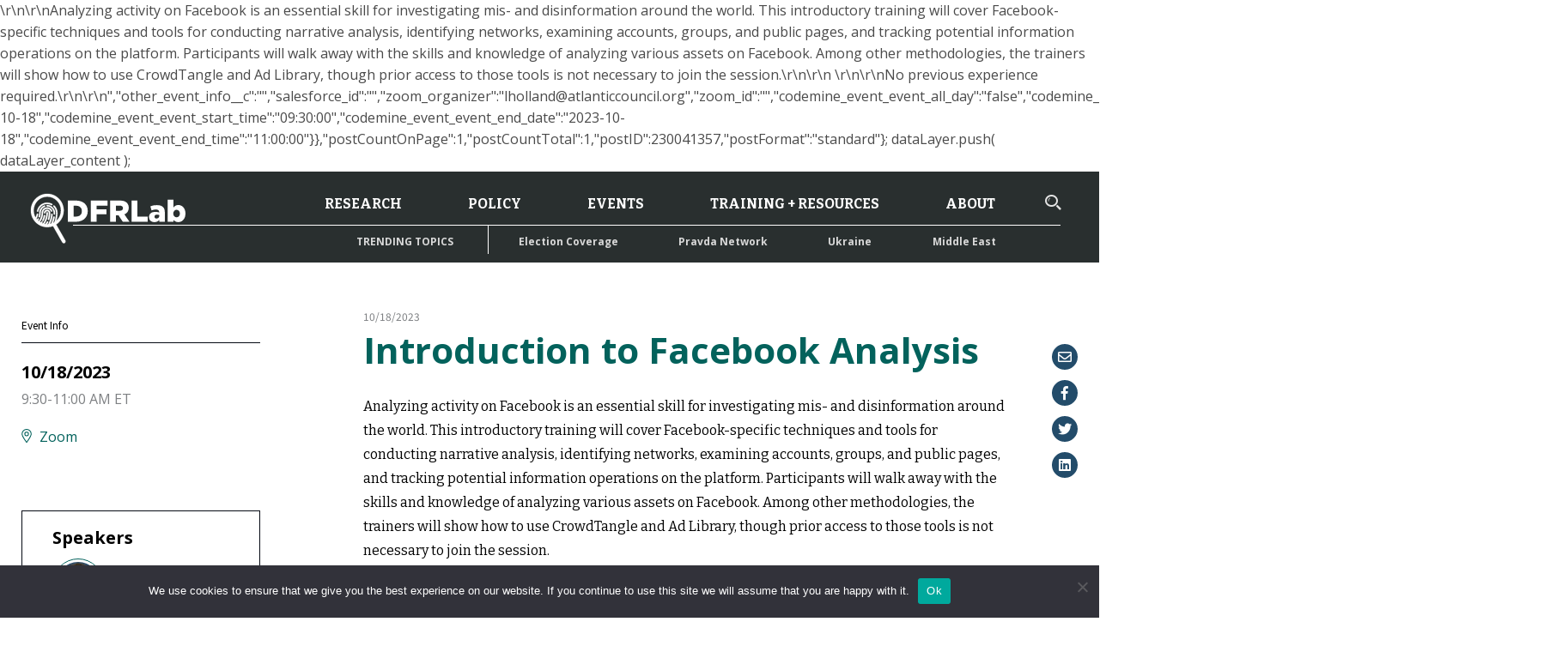

--- FILE ---
content_type: text/html; charset=UTF-8
request_url: https://dfrlab.org/event/introduction-to-facebook-analysis/
body_size: 53793
content:

<!DOCTYPE html>
<html lang="en-US">
<head>
	<meta charset="UTF-8"><script type="text/javascript">(window.NREUM||(NREUM={})).init={privacy:{cookies_enabled:true},ajax:{deny_list:["bam.nr-data.net"]},feature_flags:["soft_nav"],distributed_tracing:{enabled:true}};(window.NREUM||(NREUM={})).loader_config={agentID:"1386092497",accountID:"4015753",trustKey:"66686",xpid:"UAYGVFFWCxABVllbBgQOU1UH",licenseKey:"NRJS-7d9c53af9425c732ede",applicationID:"1289159516",browserID:"1386092497"};;/*! For license information please see nr-loader-spa-1.308.0.min.js.LICENSE.txt */
(()=>{var e,t,r={384:(e,t,r)=>{"use strict";r.d(t,{NT:()=>a,US:()=>u,Zm:()=>o,bQ:()=>d,dV:()=>c,pV:()=>l});var n=r(6154),i=r(1863),s=r(1910);const a={beacon:"bam.nr-data.net",errorBeacon:"bam.nr-data.net"};function o(){return n.gm.NREUM||(n.gm.NREUM={}),void 0===n.gm.newrelic&&(n.gm.newrelic=n.gm.NREUM),n.gm.NREUM}function c(){let e=o();return e.o||(e.o={ST:n.gm.setTimeout,SI:n.gm.setImmediate||n.gm.setInterval,CT:n.gm.clearTimeout,XHR:n.gm.XMLHttpRequest,REQ:n.gm.Request,EV:n.gm.Event,PR:n.gm.Promise,MO:n.gm.MutationObserver,FETCH:n.gm.fetch,WS:n.gm.WebSocket},(0,s.i)(...Object.values(e.o))),e}function d(e,t){let r=o();r.initializedAgents??={},t.initializedAt={ms:(0,i.t)(),date:new Date},r.initializedAgents[e]=t}function u(e,t){o()[e]=t}function l(){return function(){let e=o();const t=e.info||{};e.info={beacon:a.beacon,errorBeacon:a.errorBeacon,...t}}(),function(){let e=o();const t=e.init||{};e.init={...t}}(),c(),function(){let e=o();const t=e.loader_config||{};e.loader_config={...t}}(),o()}},782:(e,t,r)=>{"use strict";r.d(t,{T:()=>n});const n=r(860).K7.pageViewTiming},860:(e,t,r)=>{"use strict";r.d(t,{$J:()=>u,K7:()=>c,P3:()=>d,XX:()=>i,Yy:()=>o,df:()=>s,qY:()=>n,v4:()=>a});const n="events",i="jserrors",s="browser/blobs",a="rum",o="browser/logs",c={ajax:"ajax",genericEvents:"generic_events",jserrors:i,logging:"logging",metrics:"metrics",pageAction:"page_action",pageViewEvent:"page_view_event",pageViewTiming:"page_view_timing",sessionReplay:"session_replay",sessionTrace:"session_trace",softNav:"soft_navigations",spa:"spa"},d={[c.pageViewEvent]:1,[c.pageViewTiming]:2,[c.metrics]:3,[c.jserrors]:4,[c.spa]:5,[c.ajax]:6,[c.sessionTrace]:7,[c.softNav]:8,[c.sessionReplay]:9,[c.logging]:10,[c.genericEvents]:11},u={[c.pageViewEvent]:a,[c.pageViewTiming]:n,[c.ajax]:n,[c.spa]:n,[c.softNav]:n,[c.metrics]:i,[c.jserrors]:i,[c.sessionTrace]:s,[c.sessionReplay]:s,[c.logging]:o,[c.genericEvents]:"ins"}},944:(e,t,r)=>{"use strict";r.d(t,{R:()=>i});var n=r(3241);function i(e,t){"function"==typeof console.debug&&(console.debug("New Relic Warning: https://github.com/newrelic/newrelic-browser-agent/blob/main/docs/warning-codes.md#".concat(e),t),(0,n.W)({agentIdentifier:null,drained:null,type:"data",name:"warn",feature:"warn",data:{code:e,secondary:t}}))}},993:(e,t,r)=>{"use strict";r.d(t,{A$:()=>s,ET:()=>a,TZ:()=>o,p_:()=>i});var n=r(860);const i={ERROR:"ERROR",WARN:"WARN",INFO:"INFO",DEBUG:"DEBUG",TRACE:"TRACE"},s={OFF:0,ERROR:1,WARN:2,INFO:3,DEBUG:4,TRACE:5},a="log",o=n.K7.logging},1541:(e,t,r)=>{"use strict";r.d(t,{U:()=>i,f:()=>n});const n={MFE:"MFE",BA:"BA"};function i(e,t){if(2!==t?.harvestEndpointVersion)return{};const r=t.agentRef.runtime.appMetadata.agents[0].entityGuid;return e?{"source.id":e.id,"source.name":e.name,"source.type":e.type,"parent.id":e.parent?.id||r,"parent.type":e.parent?.type||n.BA}:{"entity.guid":r,appId:t.agentRef.info.applicationID}}},1687:(e,t,r)=>{"use strict";r.d(t,{Ak:()=>d,Ze:()=>h,x3:()=>u});var n=r(3241),i=r(7836),s=r(3606),a=r(860),o=r(2646);const c={};function d(e,t){const r={staged:!1,priority:a.P3[t]||0};l(e),c[e].get(t)||c[e].set(t,r)}function u(e,t){e&&c[e]&&(c[e].get(t)&&c[e].delete(t),p(e,t,!1),c[e].size&&f(e))}function l(e){if(!e)throw new Error("agentIdentifier required");c[e]||(c[e]=new Map)}function h(e="",t="feature",r=!1){if(l(e),!e||!c[e].get(t)||r)return p(e,t);c[e].get(t).staged=!0,f(e)}function f(e){const t=Array.from(c[e]);t.every(([e,t])=>t.staged)&&(t.sort((e,t)=>e[1].priority-t[1].priority),t.forEach(([t])=>{c[e].delete(t),p(e,t)}))}function p(e,t,r=!0){const a=e?i.ee.get(e):i.ee,c=s.i.handlers;if(!a.aborted&&a.backlog&&c){if((0,n.W)({agentIdentifier:e,type:"lifecycle",name:"drain",feature:t}),r){const e=a.backlog[t],r=c[t];if(r){for(let t=0;e&&t<e.length;++t)g(e[t],r);Object.entries(r).forEach(([e,t])=>{Object.values(t||{}).forEach(t=>{t[0]?.on&&t[0]?.context()instanceof o.y&&t[0].on(e,t[1])})})}}a.isolatedBacklog||delete c[t],a.backlog[t]=null,a.emit("drain-"+t,[])}}function g(e,t){var r=e[1];Object.values(t[r]||{}).forEach(t=>{var r=e[0];if(t[0]===r){var n=t[1],i=e[3],s=e[2];n.apply(i,s)}})}},1738:(e,t,r)=>{"use strict";r.d(t,{U:()=>f,Y:()=>h});var n=r(3241),i=r(9908),s=r(1863),a=r(944),o=r(5701),c=r(3969),d=r(8362),u=r(860),l=r(4261);function h(e,t,r,s){const h=s||r;!h||h[e]&&h[e]!==d.d.prototype[e]||(h[e]=function(){(0,i.p)(c.xV,["API/"+e+"/called"],void 0,u.K7.metrics,r.ee),(0,n.W)({agentIdentifier:r.agentIdentifier,drained:!!o.B?.[r.agentIdentifier],type:"data",name:"api",feature:l.Pl+e,data:{}});try{return t.apply(this,arguments)}catch(e){(0,a.R)(23,e)}})}function f(e,t,r,n,a){const o=e.info;null===r?delete o.jsAttributes[t]:o.jsAttributes[t]=r,(a||null===r)&&(0,i.p)(l.Pl+n,[(0,s.t)(),t,r],void 0,"session",e.ee)}},1741:(e,t,r)=>{"use strict";r.d(t,{W:()=>s});var n=r(944),i=r(4261);class s{#e(e,...t){if(this[e]!==s.prototype[e])return this[e](...t);(0,n.R)(35,e)}addPageAction(e,t){return this.#e(i.hG,e,t)}register(e){return this.#e(i.eY,e)}recordCustomEvent(e,t){return this.#e(i.fF,e,t)}setPageViewName(e,t){return this.#e(i.Fw,e,t)}setCustomAttribute(e,t,r){return this.#e(i.cD,e,t,r)}noticeError(e,t){return this.#e(i.o5,e,t)}setUserId(e,t=!1){return this.#e(i.Dl,e,t)}setApplicationVersion(e){return this.#e(i.nb,e)}setErrorHandler(e){return this.#e(i.bt,e)}addRelease(e,t){return this.#e(i.k6,e,t)}log(e,t){return this.#e(i.$9,e,t)}start(){return this.#e(i.d3)}finished(e){return this.#e(i.BL,e)}recordReplay(){return this.#e(i.CH)}pauseReplay(){return this.#e(i.Tb)}addToTrace(e){return this.#e(i.U2,e)}setCurrentRouteName(e){return this.#e(i.PA,e)}interaction(e){return this.#e(i.dT,e)}wrapLogger(e,t,r){return this.#e(i.Wb,e,t,r)}measure(e,t){return this.#e(i.V1,e,t)}consent(e){return this.#e(i.Pv,e)}}},1863:(e,t,r)=>{"use strict";function n(){return Math.floor(performance.now())}r.d(t,{t:()=>n})},1910:(e,t,r)=>{"use strict";r.d(t,{i:()=>s});var n=r(944);const i=new Map;function s(...e){return e.every(e=>{if(i.has(e))return i.get(e);const t="function"==typeof e?e.toString():"",r=t.includes("[native code]"),s=t.includes("nrWrapper");return r||s||(0,n.R)(64,e?.name||t),i.set(e,r),r})}},2555:(e,t,r)=>{"use strict";r.d(t,{D:()=>o,f:()=>a});var n=r(384),i=r(8122);const s={beacon:n.NT.beacon,errorBeacon:n.NT.errorBeacon,licenseKey:void 0,applicationID:void 0,sa:void 0,queueTime:void 0,applicationTime:void 0,ttGuid:void 0,user:void 0,account:void 0,product:void 0,extra:void 0,jsAttributes:{},userAttributes:void 0,atts:void 0,transactionName:void 0,tNamePlain:void 0};function a(e){try{return!!e.licenseKey&&!!e.errorBeacon&&!!e.applicationID}catch(e){return!1}}const o=e=>(0,i.a)(e,s)},2614:(e,t,r)=>{"use strict";r.d(t,{BB:()=>a,H3:()=>n,g:()=>d,iL:()=>c,tS:()=>o,uh:()=>i,wk:()=>s});const n="NRBA",i="SESSION",s=144e5,a=18e5,o={STARTED:"session-started",PAUSE:"session-pause",RESET:"session-reset",RESUME:"session-resume",UPDATE:"session-update"},c={SAME_TAB:"same-tab",CROSS_TAB:"cross-tab"},d={OFF:0,FULL:1,ERROR:2}},2646:(e,t,r)=>{"use strict";r.d(t,{y:()=>n});class n{constructor(e){this.contextId=e}}},2843:(e,t,r)=>{"use strict";r.d(t,{G:()=>s,u:()=>i});var n=r(3878);function i(e,t=!1,r,i){(0,n.DD)("visibilitychange",function(){if(t)return void("hidden"===document.visibilityState&&e());e(document.visibilityState)},r,i)}function s(e,t,r){(0,n.sp)("pagehide",e,t,r)}},3241:(e,t,r)=>{"use strict";r.d(t,{W:()=>s});var n=r(6154);const i="newrelic";function s(e={}){try{n.gm.dispatchEvent(new CustomEvent(i,{detail:e}))}catch(e){}}},3304:(e,t,r)=>{"use strict";r.d(t,{A:()=>s});var n=r(7836);const i=()=>{const e=new WeakSet;return(t,r)=>{if("object"==typeof r&&null!==r){if(e.has(r))return;e.add(r)}return r}};function s(e){try{return JSON.stringify(e,i())??""}catch(e){try{n.ee.emit("internal-error",[e])}catch(e){}return""}}},3333:(e,t,r)=>{"use strict";r.d(t,{$v:()=>u,TZ:()=>n,Xh:()=>c,Zp:()=>i,kd:()=>d,mq:()=>o,nf:()=>a,qN:()=>s});const n=r(860).K7.genericEvents,i=["auxclick","click","copy","keydown","paste","scrollend"],s=["focus","blur"],a=4,o=1e3,c=2e3,d=["PageAction","UserAction","BrowserPerformance"],u={RESOURCES:"experimental.resources",REGISTER:"register"}},3434:(e,t,r)=>{"use strict";r.d(t,{Jt:()=>s,YM:()=>d});var n=r(7836),i=r(5607);const s="nr@original:".concat(i.W),a=50;var o=Object.prototype.hasOwnProperty,c=!1;function d(e,t){return e||(e=n.ee),r.inPlace=function(e,t,n,i,s){n||(n="");const a="-"===n.charAt(0);for(let o=0;o<t.length;o++){const c=t[o],d=e[c];l(d)||(e[c]=r(d,a?c+n:n,i,c,s))}},r.flag=s,r;function r(t,r,n,c,d){return l(t)?t:(r||(r=""),nrWrapper[s]=t,function(e,t,r){if(Object.defineProperty&&Object.keys)try{return Object.keys(e).forEach(function(r){Object.defineProperty(t,r,{get:function(){return e[r]},set:function(t){return e[r]=t,t}})}),t}catch(e){u([e],r)}for(var n in e)o.call(e,n)&&(t[n]=e[n])}(t,nrWrapper,e),nrWrapper);function nrWrapper(){var s,o,l,h;let f;try{o=this,s=[...arguments],l="function"==typeof n?n(s,o):n||{}}catch(t){u([t,"",[s,o,c],l],e)}i(r+"start",[s,o,c],l,d);const p=performance.now();let g;try{return h=t.apply(o,s),g=performance.now(),h}catch(e){throw g=performance.now(),i(r+"err",[s,o,e],l,d),f=e,f}finally{const e=g-p,t={start:p,end:g,duration:e,isLongTask:e>=a,methodName:c,thrownError:f};t.isLongTask&&i("long-task",[t,o],l,d),i(r+"end",[s,o,h],l,d)}}}function i(r,n,i,s){if(!c||t){var a=c;c=!0;try{e.emit(r,n,i,t,s)}catch(t){u([t,r,n,i],e)}c=a}}}function u(e,t){t||(t=n.ee);try{t.emit("internal-error",e)}catch(e){}}function l(e){return!(e&&"function"==typeof e&&e.apply&&!e[s])}},3606:(e,t,r)=>{"use strict";r.d(t,{i:()=>s});var n=r(9908);s.on=a;var i=s.handlers={};function s(e,t,r,s){a(s||n.d,i,e,t,r)}function a(e,t,r,i,s){s||(s="feature"),e||(e=n.d);var a=t[s]=t[s]||{};(a[r]=a[r]||[]).push([e,i])}},3738:(e,t,r)=>{"use strict";r.d(t,{He:()=>i,Kp:()=>o,Lc:()=>d,Rz:()=>u,TZ:()=>n,bD:()=>s,d3:()=>a,jx:()=>l,sl:()=>h,uP:()=>c});const n=r(860).K7.sessionTrace,i="bstResource",s="resource",a="-start",o="-end",c="fn"+a,d="fn"+o,u="pushState",l=1e3,h=3e4},3785:(e,t,r)=>{"use strict";r.d(t,{R:()=>c,b:()=>d});var n=r(9908),i=r(1863),s=r(860),a=r(3969),o=r(993);function c(e,t,r={},c=o.p_.INFO,d=!0,u,l=(0,i.t)()){(0,n.p)(a.xV,["API/logging/".concat(c.toLowerCase(),"/called")],void 0,s.K7.metrics,e),(0,n.p)(o.ET,[l,t,r,c,d,u],void 0,s.K7.logging,e)}function d(e){return"string"==typeof e&&Object.values(o.p_).some(t=>t===e.toUpperCase().trim())}},3878:(e,t,r)=>{"use strict";function n(e,t){return{capture:e,passive:!1,signal:t}}function i(e,t,r=!1,i){window.addEventListener(e,t,n(r,i))}function s(e,t,r=!1,i){document.addEventListener(e,t,n(r,i))}r.d(t,{DD:()=>s,jT:()=>n,sp:()=>i})},3962:(e,t,r)=>{"use strict";r.d(t,{AM:()=>a,O2:()=>l,OV:()=>s,Qu:()=>h,TZ:()=>c,ih:()=>f,pP:()=>o,t1:()=>u,tC:()=>i,wD:()=>d});var n=r(860);const i=["click","keydown","submit"],s="popstate",a="api",o="initialPageLoad",c=n.K7.softNav,d=5e3,u=500,l={INITIAL_PAGE_LOAD:"",ROUTE_CHANGE:1,UNSPECIFIED:2},h={INTERACTION:1,AJAX:2,CUSTOM_END:3,CUSTOM_TRACER:4},f={IP:"in progress",PF:"pending finish",FIN:"finished",CAN:"cancelled"}},3969:(e,t,r)=>{"use strict";r.d(t,{TZ:()=>n,XG:()=>o,rs:()=>i,xV:()=>a,z_:()=>s});const n=r(860).K7.metrics,i="sm",s="cm",a="storeSupportabilityMetrics",o="storeEventMetrics"},4234:(e,t,r)=>{"use strict";r.d(t,{W:()=>s});var n=r(7836),i=r(1687);class s{constructor(e,t){this.agentIdentifier=e,this.ee=n.ee.get(e),this.featureName=t,this.blocked=!1}deregisterDrain(){(0,i.x3)(this.agentIdentifier,this.featureName)}}},4261:(e,t,r)=>{"use strict";r.d(t,{$9:()=>u,BL:()=>c,CH:()=>p,Dl:()=>R,Fw:()=>w,PA:()=>v,Pl:()=>n,Pv:()=>A,Tb:()=>h,U2:()=>a,V1:()=>E,Wb:()=>T,bt:()=>y,cD:()=>b,d3:()=>x,dT:()=>d,eY:()=>g,fF:()=>f,hG:()=>s,hw:()=>i,k6:()=>o,nb:()=>m,o5:()=>l});const n="api-",i=n+"ixn-",s="addPageAction",a="addToTrace",o="addRelease",c="finished",d="interaction",u="log",l="noticeError",h="pauseReplay",f="recordCustomEvent",p="recordReplay",g="register",m="setApplicationVersion",v="setCurrentRouteName",b="setCustomAttribute",y="setErrorHandler",w="setPageViewName",R="setUserId",x="start",T="wrapLogger",E="measure",A="consent"},5205:(e,t,r)=>{"use strict";r.d(t,{j:()=>S});var n=r(384),i=r(1741);var s=r(2555),a=r(3333);const o=e=>{if(!e||"string"!=typeof e)return!1;try{document.createDocumentFragment().querySelector(e)}catch{return!1}return!0};var c=r(2614),d=r(944),u=r(8122);const l="[data-nr-mask]",h=e=>(0,u.a)(e,(()=>{const e={feature_flags:[],experimental:{allow_registered_children:!1,resources:!1},mask_selector:"*",block_selector:"[data-nr-block]",mask_input_options:{color:!1,date:!1,"datetime-local":!1,email:!1,month:!1,number:!1,range:!1,search:!1,tel:!1,text:!1,time:!1,url:!1,week:!1,textarea:!1,select:!1,password:!0}};return{ajax:{deny_list:void 0,block_internal:!0,enabled:!0,autoStart:!0},api:{get allow_registered_children(){return e.feature_flags.includes(a.$v.REGISTER)||e.experimental.allow_registered_children},set allow_registered_children(t){e.experimental.allow_registered_children=t},duplicate_registered_data:!1},browser_consent_mode:{enabled:!1},distributed_tracing:{enabled:void 0,exclude_newrelic_header:void 0,cors_use_newrelic_header:void 0,cors_use_tracecontext_headers:void 0,allowed_origins:void 0},get feature_flags(){return e.feature_flags},set feature_flags(t){e.feature_flags=t},generic_events:{enabled:!0,autoStart:!0},harvest:{interval:30},jserrors:{enabled:!0,autoStart:!0},logging:{enabled:!0,autoStart:!0},metrics:{enabled:!0,autoStart:!0},obfuscate:void 0,page_action:{enabled:!0},page_view_event:{enabled:!0,autoStart:!0},page_view_timing:{enabled:!0,autoStart:!0},performance:{capture_marks:!1,capture_measures:!1,capture_detail:!0,resources:{get enabled(){return e.feature_flags.includes(a.$v.RESOURCES)||e.experimental.resources},set enabled(t){e.experimental.resources=t},asset_types:[],first_party_domains:[],ignore_newrelic:!0}},privacy:{cookies_enabled:!0},proxy:{assets:void 0,beacon:void 0},session:{expiresMs:c.wk,inactiveMs:c.BB},session_replay:{autoStart:!0,enabled:!1,preload:!1,sampling_rate:10,error_sampling_rate:100,collect_fonts:!1,inline_images:!1,fix_stylesheets:!0,mask_all_inputs:!0,get mask_text_selector(){return e.mask_selector},set mask_text_selector(t){o(t)?e.mask_selector="".concat(t,",").concat(l):""===t||null===t?e.mask_selector=l:(0,d.R)(5,t)},get block_class(){return"nr-block"},get ignore_class(){return"nr-ignore"},get mask_text_class(){return"nr-mask"},get block_selector(){return e.block_selector},set block_selector(t){o(t)?e.block_selector+=",".concat(t):""!==t&&(0,d.R)(6,t)},get mask_input_options(){return e.mask_input_options},set mask_input_options(t){t&&"object"==typeof t?e.mask_input_options={...t,password:!0}:(0,d.R)(7,t)}},session_trace:{enabled:!0,autoStart:!0},soft_navigations:{enabled:!0,autoStart:!0},spa:{enabled:!0,autoStart:!0},ssl:void 0,user_actions:{enabled:!0,elementAttributes:["id","className","tagName","type"]}}})());var f=r(6154),p=r(9324);let g=0;const m={buildEnv:p.F3,distMethod:p.Xs,version:p.xv,originTime:f.WN},v={consented:!1},b={appMetadata:{},get consented(){return this.session?.state?.consent||v.consented},set consented(e){v.consented=e},customTransaction:void 0,denyList:void 0,disabled:!1,harvester:void 0,isolatedBacklog:!1,isRecording:!1,loaderType:void 0,maxBytes:3e4,obfuscator:void 0,onerror:void 0,ptid:void 0,releaseIds:{},session:void 0,timeKeeper:void 0,registeredEntities:[],jsAttributesMetadata:{bytes:0},get harvestCount(){return++g}},y=e=>{const t=(0,u.a)(e,b),r=Object.keys(m).reduce((e,t)=>(e[t]={value:m[t],writable:!1,configurable:!0,enumerable:!0},e),{});return Object.defineProperties(t,r)};var w=r(5701);const R=e=>{const t=e.startsWith("http");e+="/",r.p=t?e:"https://"+e};var x=r(7836),T=r(3241);const E={accountID:void 0,trustKey:void 0,agentID:void 0,licenseKey:void 0,applicationID:void 0,xpid:void 0},A=e=>(0,u.a)(e,E),_=new Set;function S(e,t={},r,a){let{init:o,info:c,loader_config:d,runtime:u={},exposed:l=!0}=t;if(!c){const e=(0,n.pV)();o=e.init,c=e.info,d=e.loader_config}e.init=h(o||{}),e.loader_config=A(d||{}),c.jsAttributes??={},f.bv&&(c.jsAttributes.isWorker=!0),e.info=(0,s.D)(c);const p=e.init,g=[c.beacon,c.errorBeacon];_.has(e.agentIdentifier)||(p.proxy.assets&&(R(p.proxy.assets),g.push(p.proxy.assets)),p.proxy.beacon&&g.push(p.proxy.beacon),e.beacons=[...g],function(e){const t=(0,n.pV)();Object.getOwnPropertyNames(i.W.prototype).forEach(r=>{const n=i.W.prototype[r];if("function"!=typeof n||"constructor"===n)return;let s=t[r];e[r]&&!1!==e.exposed&&"micro-agent"!==e.runtime?.loaderType&&(t[r]=(...t)=>{const n=e[r](...t);return s?s(...t):n})})}(e),(0,n.US)("activatedFeatures",w.B)),u.denyList=[...p.ajax.deny_list||[],...p.ajax.block_internal?g:[]],u.ptid=e.agentIdentifier,u.loaderType=r,e.runtime=y(u),_.has(e.agentIdentifier)||(e.ee=x.ee.get(e.agentIdentifier),e.exposed=l,(0,T.W)({agentIdentifier:e.agentIdentifier,drained:!!w.B?.[e.agentIdentifier],type:"lifecycle",name:"initialize",feature:void 0,data:e.config})),_.add(e.agentIdentifier)}},5270:(e,t,r)=>{"use strict";r.d(t,{Aw:()=>a,SR:()=>s,rF:()=>o});var n=r(384),i=r(7767);function s(e){return!!(0,n.dV)().o.MO&&(0,i.V)(e)&&!0===e?.session_trace.enabled}function a(e){return!0===e?.session_replay.preload&&s(e)}function o(e,t){try{if("string"==typeof t?.type){if("password"===t.type.toLowerCase())return"*".repeat(e?.length||0);if(void 0!==t?.dataset?.nrUnmask||t?.classList?.contains("nr-unmask"))return e}}catch(e){}return"string"==typeof e?e.replace(/[\S]/g,"*"):"*".repeat(e?.length||0)}},5289:(e,t,r)=>{"use strict";r.d(t,{GG:()=>a,Qr:()=>c,sB:()=>o});var n=r(3878),i=r(6389);function s(){return"undefined"==typeof document||"complete"===document.readyState}function a(e,t){if(s())return e();const r=(0,i.J)(e),a=setInterval(()=>{s()&&(clearInterval(a),r())},500);(0,n.sp)("load",r,t)}function o(e){if(s())return e();(0,n.DD)("DOMContentLoaded",e)}function c(e){if(s())return e();(0,n.sp)("popstate",e)}},5607:(e,t,r)=>{"use strict";r.d(t,{W:()=>n});const n=(0,r(9566).bz)()},5701:(e,t,r)=>{"use strict";r.d(t,{B:()=>s,t:()=>a});var n=r(3241);const i=new Set,s={};function a(e,t){const r=t.agentIdentifier;s[r]??={},e&&"object"==typeof e&&(i.has(r)||(t.ee.emit("rumresp",[e]),s[r]=e,i.add(r),(0,n.W)({agentIdentifier:r,loaded:!0,drained:!0,type:"lifecycle",name:"load",feature:void 0,data:e})))}},6154:(e,t,r)=>{"use strict";r.d(t,{OF:()=>d,RI:()=>i,WN:()=>h,bv:()=>s,eN:()=>f,gm:()=>a,lR:()=>l,m:()=>c,mw:()=>o,sb:()=>u});var n=r(1863);const i="undefined"!=typeof window&&!!window.document,s="undefined"!=typeof WorkerGlobalScope&&("undefined"!=typeof self&&self instanceof WorkerGlobalScope&&self.navigator instanceof WorkerNavigator||"undefined"!=typeof globalThis&&globalThis instanceof WorkerGlobalScope&&globalThis.navigator instanceof WorkerNavigator),a=i?window:"undefined"!=typeof WorkerGlobalScope&&("undefined"!=typeof self&&self instanceof WorkerGlobalScope&&self||"undefined"!=typeof globalThis&&globalThis instanceof WorkerGlobalScope&&globalThis),o=Boolean("hidden"===a?.document?.visibilityState),c=""+a?.location,d=/iPad|iPhone|iPod/.test(a.navigator?.userAgent),u=d&&"undefined"==typeof SharedWorker,l=(()=>{const e=a.navigator?.userAgent?.match(/Firefox[/\s](\d+\.\d+)/);return Array.isArray(e)&&e.length>=2?+e[1]:0})(),h=Date.now()-(0,n.t)(),f=()=>"undefined"!=typeof PerformanceNavigationTiming&&a?.performance?.getEntriesByType("navigation")?.[0]?.responseStart},6344:(e,t,r)=>{"use strict";r.d(t,{BB:()=>u,Qb:()=>l,TZ:()=>i,Ug:()=>a,Vh:()=>s,_s:()=>o,bc:()=>d,yP:()=>c});var n=r(2614);const i=r(860).K7.sessionReplay,s="errorDuringReplay",a=.12,o={DomContentLoaded:0,Load:1,FullSnapshot:2,IncrementalSnapshot:3,Meta:4,Custom:5},c={[n.g.ERROR]:15e3,[n.g.FULL]:3e5,[n.g.OFF]:0},d={RESET:{message:"Session was reset",sm:"Reset"},IMPORT:{message:"Recorder failed to import",sm:"Import"},TOO_MANY:{message:"429: Too Many Requests",sm:"Too-Many"},TOO_BIG:{message:"Payload was too large",sm:"Too-Big"},CROSS_TAB:{message:"Session Entity was set to OFF on another tab",sm:"Cross-Tab"},ENTITLEMENTS:{message:"Session Replay is not allowed and will not be started",sm:"Entitlement"}},u=5e3,l={API:"api",RESUME:"resume",SWITCH_TO_FULL:"switchToFull",INITIALIZE:"initialize",PRELOAD:"preload"}},6389:(e,t,r)=>{"use strict";function n(e,t=500,r={}){const n=r?.leading||!1;let i;return(...r)=>{n&&void 0===i&&(e.apply(this,r),i=setTimeout(()=>{i=clearTimeout(i)},t)),n||(clearTimeout(i),i=setTimeout(()=>{e.apply(this,r)},t))}}function i(e){let t=!1;return(...r)=>{t||(t=!0,e.apply(this,r))}}r.d(t,{J:()=>i,s:()=>n})},6630:(e,t,r)=>{"use strict";r.d(t,{T:()=>n});const n=r(860).K7.pageViewEvent},6774:(e,t,r)=>{"use strict";r.d(t,{T:()=>n});const n=r(860).K7.jserrors},7295:(e,t,r)=>{"use strict";r.d(t,{Xv:()=>a,gX:()=>i,iW:()=>s});var n=[];function i(e){if(!e||s(e))return!1;if(0===n.length)return!0;if("*"===n[0].hostname)return!1;for(var t=0;t<n.length;t++){var r=n[t];if(r.hostname.test(e.hostname)&&r.pathname.test(e.pathname))return!1}return!0}function s(e){return void 0===e.hostname}function a(e){if(n=[],e&&e.length)for(var t=0;t<e.length;t++){let r=e[t];if(!r)continue;if("*"===r)return void(n=[{hostname:"*"}]);0===r.indexOf("http://")?r=r.substring(7):0===r.indexOf("https://")&&(r=r.substring(8));const i=r.indexOf("/");let s,a;i>0?(s=r.substring(0,i),a=r.substring(i)):(s=r,a="*");let[c]=s.split(":");n.push({hostname:o(c),pathname:o(a,!0)})}}function o(e,t=!1){const r=e.replace(/[.+?^${}()|[\]\\]/g,e=>"\\"+e).replace(/\*/g,".*?");return new RegExp((t?"^":"")+r+"$")}},7485:(e,t,r)=>{"use strict";r.d(t,{D:()=>i});var n=r(6154);function i(e){if(0===(e||"").indexOf("data:"))return{protocol:"data"};try{const t=new URL(e,location.href),r={port:t.port,hostname:t.hostname,pathname:t.pathname,search:t.search,protocol:t.protocol.slice(0,t.protocol.indexOf(":")),sameOrigin:t.protocol===n.gm?.location?.protocol&&t.host===n.gm?.location?.host};return r.port&&""!==r.port||("http:"===t.protocol&&(r.port="80"),"https:"===t.protocol&&(r.port="443")),r.pathname&&""!==r.pathname?r.pathname.startsWith("/")||(r.pathname="/".concat(r.pathname)):r.pathname="/",r}catch(e){return{}}}},7699:(e,t,r)=>{"use strict";r.d(t,{It:()=>s,KC:()=>o,No:()=>i,qh:()=>a});var n=r(860);const i=16e3,s=1e6,a="SESSION_ERROR",o={[n.K7.logging]:!0,[n.K7.genericEvents]:!1,[n.K7.jserrors]:!1,[n.K7.ajax]:!1}},7767:(e,t,r)=>{"use strict";r.d(t,{V:()=>i});var n=r(6154);const i=e=>n.RI&&!0===e?.privacy.cookies_enabled},7836:(e,t,r)=>{"use strict";r.d(t,{P:()=>o,ee:()=>c});var n=r(384),i=r(8990),s=r(2646),a=r(5607);const o="nr@context:".concat(a.W),c=function e(t,r){var n={},a={},u={},l=!1;try{l=16===r.length&&d.initializedAgents?.[r]?.runtime.isolatedBacklog}catch(e){}var h={on:p,addEventListener:p,removeEventListener:function(e,t){var r=n[e];if(!r)return;for(var i=0;i<r.length;i++)r[i]===t&&r.splice(i,1)},emit:function(e,r,n,i,s){!1!==s&&(s=!0);if(c.aborted&&!i)return;t&&s&&t.emit(e,r,n);var o=f(n);g(e).forEach(e=>{e.apply(o,r)});var d=v()[a[e]];d&&d.push([h,e,r,o]);return o},get:m,listeners:g,context:f,buffer:function(e,t){const r=v();if(t=t||"feature",h.aborted)return;Object.entries(e||{}).forEach(([e,n])=>{a[n]=t,t in r||(r[t]=[])})},abort:function(){h._aborted=!0,Object.keys(h.backlog).forEach(e=>{delete h.backlog[e]})},isBuffering:function(e){return!!v()[a[e]]},debugId:r,backlog:l?{}:t&&"object"==typeof t.backlog?t.backlog:{},isolatedBacklog:l};return Object.defineProperty(h,"aborted",{get:()=>{let e=h._aborted||!1;return e||(t&&(e=t.aborted),e)}}),h;function f(e){return e&&e instanceof s.y?e:e?(0,i.I)(e,o,()=>new s.y(o)):new s.y(o)}function p(e,t){n[e]=g(e).concat(t)}function g(e){return n[e]||[]}function m(t){return u[t]=u[t]||e(h,t)}function v(){return h.backlog}}(void 0,"globalEE"),d=(0,n.Zm)();d.ee||(d.ee=c)},8122:(e,t,r)=>{"use strict";r.d(t,{a:()=>i});var n=r(944);function i(e,t){try{if(!e||"object"!=typeof e)return(0,n.R)(3);if(!t||"object"!=typeof t)return(0,n.R)(4);const r=Object.create(Object.getPrototypeOf(t),Object.getOwnPropertyDescriptors(t)),s=0===Object.keys(r).length?e:r;for(let a in s)if(void 0!==e[a])try{if(null===e[a]){r[a]=null;continue}Array.isArray(e[a])&&Array.isArray(t[a])?r[a]=Array.from(new Set([...e[a],...t[a]])):"object"==typeof e[a]&&"object"==typeof t[a]?r[a]=i(e[a],t[a]):r[a]=e[a]}catch(e){r[a]||(0,n.R)(1,e)}return r}catch(e){(0,n.R)(2,e)}}},8139:(e,t,r)=>{"use strict";r.d(t,{u:()=>h});var n=r(7836),i=r(3434),s=r(8990),a=r(6154);const o={},c=a.gm.XMLHttpRequest,d="addEventListener",u="removeEventListener",l="nr@wrapped:".concat(n.P);function h(e){var t=function(e){return(e||n.ee).get("events")}(e);if(o[t.debugId]++)return t;o[t.debugId]=1;var r=(0,i.YM)(t,!0);function h(e){r.inPlace(e,[d,u],"-",p)}function p(e,t){return e[1]}return"getPrototypeOf"in Object&&(a.RI&&f(document,h),c&&f(c.prototype,h),f(a.gm,h)),t.on(d+"-start",function(e,t){var n=e[1];if(null!==n&&("function"==typeof n||"object"==typeof n)&&"newrelic"!==e[0]){var i=(0,s.I)(n,l,function(){var e={object:function(){if("function"!=typeof n.handleEvent)return;return n.handleEvent.apply(n,arguments)},function:n}[typeof n];return e?r(e,"fn-",null,e.name||"anonymous"):n});this.wrapped=e[1]=i}}),t.on(u+"-start",function(e){e[1]=this.wrapped||e[1]}),t}function f(e,t,...r){let n=e;for(;"object"==typeof n&&!Object.prototype.hasOwnProperty.call(n,d);)n=Object.getPrototypeOf(n);n&&t(n,...r)}},8362:(e,t,r)=>{"use strict";r.d(t,{d:()=>s});var n=r(9566),i=r(1741);class s extends i.W{agentIdentifier=(0,n.LA)(16)}},8374:(e,t,r)=>{r.nc=(()=>{try{return document?.currentScript?.nonce}catch(e){}return""})()},8990:(e,t,r)=>{"use strict";r.d(t,{I:()=>i});var n=Object.prototype.hasOwnProperty;function i(e,t,r){if(n.call(e,t))return e[t];var i=r();if(Object.defineProperty&&Object.keys)try{return Object.defineProperty(e,t,{value:i,writable:!0,enumerable:!1}),i}catch(e){}return e[t]=i,i}},9119:(e,t,r)=>{"use strict";r.d(t,{L:()=>s});var n=/([^?#]*)[^#]*(#[^?]*|$).*/,i=/([^?#]*)().*/;function s(e,t){return e?e.replace(t?n:i,"$1$2"):e}},9300:(e,t,r)=>{"use strict";r.d(t,{T:()=>n});const n=r(860).K7.ajax},9324:(e,t,r)=>{"use strict";r.d(t,{AJ:()=>a,F3:()=>i,Xs:()=>s,Yq:()=>o,xv:()=>n});const n="1.308.0",i="PROD",s="CDN",a="@newrelic/rrweb",o="1.0.1"},9566:(e,t,r)=>{"use strict";r.d(t,{LA:()=>o,ZF:()=>c,bz:()=>a,el:()=>d});var n=r(6154);const i="xxxxxxxx-xxxx-4xxx-yxxx-xxxxxxxxxxxx";function s(e,t){return e?15&e[t]:16*Math.random()|0}function a(){const e=n.gm?.crypto||n.gm?.msCrypto;let t,r=0;return e&&e.getRandomValues&&(t=e.getRandomValues(new Uint8Array(30))),i.split("").map(e=>"x"===e?s(t,r++).toString(16):"y"===e?(3&s()|8).toString(16):e).join("")}function o(e){const t=n.gm?.crypto||n.gm?.msCrypto;let r,i=0;t&&t.getRandomValues&&(r=t.getRandomValues(new Uint8Array(e)));const a=[];for(var o=0;o<e;o++)a.push(s(r,i++).toString(16));return a.join("")}function c(){return o(16)}function d(){return o(32)}},9908:(e,t,r)=>{"use strict";r.d(t,{d:()=>n,p:()=>i});var n=r(7836).ee.get("handle");function i(e,t,r,i,s){s?(s.buffer([e],i),s.emit(e,t,r)):(n.buffer([e],i),n.emit(e,t,r))}}},n={};function i(e){var t=n[e];if(void 0!==t)return t.exports;var s=n[e]={exports:{}};return r[e](s,s.exports,i),s.exports}i.m=r,i.d=(e,t)=>{for(var r in t)i.o(t,r)&&!i.o(e,r)&&Object.defineProperty(e,r,{enumerable:!0,get:t[r]})},i.f={},i.e=e=>Promise.all(Object.keys(i.f).reduce((t,r)=>(i.f[r](e,t),t),[])),i.u=e=>({212:"nr-spa-compressor",249:"nr-spa-recorder",478:"nr-spa"}[e]+"-1.308.0.min.js"),i.o=(e,t)=>Object.prototype.hasOwnProperty.call(e,t),e={},t="NRBA-1.308.0.PROD:",i.l=(r,n,s,a)=>{if(e[r])e[r].push(n);else{var o,c;if(void 0!==s)for(var d=document.getElementsByTagName("script"),u=0;u<d.length;u++){var l=d[u];if(l.getAttribute("src")==r||l.getAttribute("data-webpack")==t+s){o=l;break}}if(!o){c=!0;var h={478:"sha512-RSfSVnmHk59T/uIPbdSE0LPeqcEdF4/+XhfJdBuccH5rYMOEZDhFdtnh6X6nJk7hGpzHd9Ujhsy7lZEz/ORYCQ==",249:"sha512-ehJXhmntm85NSqW4MkhfQqmeKFulra3klDyY0OPDUE+sQ3GokHlPh1pmAzuNy//3j4ac6lzIbmXLvGQBMYmrkg==",212:"sha512-B9h4CR46ndKRgMBcK+j67uSR2RCnJfGefU+A7FrgR/k42ovXy5x/MAVFiSvFxuVeEk/pNLgvYGMp1cBSK/G6Fg=="};(o=document.createElement("script")).charset="utf-8",i.nc&&o.setAttribute("nonce",i.nc),o.setAttribute("data-webpack",t+s),o.src=r,0!==o.src.indexOf(window.location.origin+"/")&&(o.crossOrigin="anonymous"),h[a]&&(o.integrity=h[a])}e[r]=[n];var f=(t,n)=>{o.onerror=o.onload=null,clearTimeout(p);var i=e[r];if(delete e[r],o.parentNode&&o.parentNode.removeChild(o),i&&i.forEach(e=>e(n)),t)return t(n)},p=setTimeout(f.bind(null,void 0,{type:"timeout",target:o}),12e4);o.onerror=f.bind(null,o.onerror),o.onload=f.bind(null,o.onload),c&&document.head.appendChild(o)}},i.r=e=>{"undefined"!=typeof Symbol&&Symbol.toStringTag&&Object.defineProperty(e,Symbol.toStringTag,{value:"Module"}),Object.defineProperty(e,"__esModule",{value:!0})},i.p="https://js-agent.newrelic.com/",(()=>{var e={38:0,788:0};i.f.j=(t,r)=>{var n=i.o(e,t)?e[t]:void 0;if(0!==n)if(n)r.push(n[2]);else{var s=new Promise((r,i)=>n=e[t]=[r,i]);r.push(n[2]=s);var a=i.p+i.u(t),o=new Error;i.l(a,r=>{if(i.o(e,t)&&(0!==(n=e[t])&&(e[t]=void 0),n)){var s=r&&("load"===r.type?"missing":r.type),a=r&&r.target&&r.target.src;o.message="Loading chunk "+t+" failed: ("+s+": "+a+")",o.name="ChunkLoadError",o.type=s,o.request=a,n[1](o)}},"chunk-"+t,t)}};var t=(t,r)=>{var n,s,[a,o,c]=r,d=0;if(a.some(t=>0!==e[t])){for(n in o)i.o(o,n)&&(i.m[n]=o[n]);if(c)c(i)}for(t&&t(r);d<a.length;d++)s=a[d],i.o(e,s)&&e[s]&&e[s][0](),e[s]=0},r=self["webpackChunk:NRBA-1.308.0.PROD"]=self["webpackChunk:NRBA-1.308.0.PROD"]||[];r.forEach(t.bind(null,0)),r.push=t.bind(null,r.push.bind(r))})(),(()=>{"use strict";i(8374);var e=i(8362),t=i(860);const r=Object.values(t.K7);var n=i(5205);var s=i(9908),a=i(1863),o=i(4261),c=i(1738);var d=i(1687),u=i(4234),l=i(5289),h=i(6154),f=i(944),p=i(5270),g=i(7767),m=i(6389),v=i(7699);class b extends u.W{constructor(e,t){super(e.agentIdentifier,t),this.agentRef=e,this.abortHandler=void 0,this.featAggregate=void 0,this.loadedSuccessfully=void 0,this.onAggregateImported=new Promise(e=>{this.loadedSuccessfully=e}),this.deferred=Promise.resolve(),!1===e.init[this.featureName].autoStart?this.deferred=new Promise((t,r)=>{this.ee.on("manual-start-all",(0,m.J)(()=>{(0,d.Ak)(e.agentIdentifier,this.featureName),t()}))}):(0,d.Ak)(e.agentIdentifier,t)}importAggregator(e,t,r={}){if(this.featAggregate)return;const n=async()=>{let n;await this.deferred;try{if((0,g.V)(e.init)){const{setupAgentSession:t}=await i.e(478).then(i.bind(i,8766));n=t(e)}}catch(e){(0,f.R)(20,e),this.ee.emit("internal-error",[e]),(0,s.p)(v.qh,[e],void 0,this.featureName,this.ee)}try{if(!this.#t(this.featureName,n,e.init))return(0,d.Ze)(this.agentIdentifier,this.featureName),void this.loadedSuccessfully(!1);const{Aggregate:i}=await t();this.featAggregate=new i(e,r),e.runtime.harvester.initializedAggregates.push(this.featAggregate),this.loadedSuccessfully(!0)}catch(e){(0,f.R)(34,e),this.abortHandler?.(),(0,d.Ze)(this.agentIdentifier,this.featureName,!0),this.loadedSuccessfully(!1),this.ee&&this.ee.abort()}};h.RI?(0,l.GG)(()=>n(),!0):n()}#t(e,r,n){if(this.blocked)return!1;switch(e){case t.K7.sessionReplay:return(0,p.SR)(n)&&!!r;case t.K7.sessionTrace:return!!r;default:return!0}}}var y=i(6630),w=i(2614),R=i(3241);class x extends b{static featureName=y.T;constructor(e){var t;super(e,y.T),this.setupInspectionEvents(e.agentIdentifier),t=e,(0,c.Y)(o.Fw,function(e,r){"string"==typeof e&&("/"!==e.charAt(0)&&(e="/"+e),t.runtime.customTransaction=(r||"http://custom.transaction")+e,(0,s.p)(o.Pl+o.Fw,[(0,a.t)()],void 0,void 0,t.ee))},t),this.importAggregator(e,()=>i.e(478).then(i.bind(i,2467)))}setupInspectionEvents(e){const t=(t,r)=>{t&&(0,R.W)({agentIdentifier:e,timeStamp:t.timeStamp,loaded:"complete"===t.target.readyState,type:"window",name:r,data:t.target.location+""})};(0,l.sB)(e=>{t(e,"DOMContentLoaded")}),(0,l.GG)(e=>{t(e,"load")}),(0,l.Qr)(e=>{t(e,"navigate")}),this.ee.on(w.tS.UPDATE,(t,r)=>{(0,R.W)({agentIdentifier:e,type:"lifecycle",name:"session",data:r})})}}var T=i(384);class E extends e.d{constructor(e){var t;(super(),h.gm)?(this.features={},(0,T.bQ)(this.agentIdentifier,this),this.desiredFeatures=new Set(e.features||[]),this.desiredFeatures.add(x),(0,n.j)(this,e,e.loaderType||"agent"),t=this,(0,c.Y)(o.cD,function(e,r,n=!1){if("string"==typeof e){if(["string","number","boolean"].includes(typeof r)||null===r)return(0,c.U)(t,e,r,o.cD,n);(0,f.R)(40,typeof r)}else(0,f.R)(39,typeof e)},t),function(e){(0,c.Y)(o.Dl,function(t,r=!1){if("string"!=typeof t&&null!==t)return void(0,f.R)(41,typeof t);const n=e.info.jsAttributes["enduser.id"];r&&null!=n&&n!==t?(0,s.p)(o.Pl+"setUserIdAndResetSession",[t],void 0,"session",e.ee):(0,c.U)(e,"enduser.id",t,o.Dl,!0)},e)}(this),function(e){(0,c.Y)(o.nb,function(t){if("string"==typeof t||null===t)return(0,c.U)(e,"application.version",t,o.nb,!1);(0,f.R)(42,typeof t)},e)}(this),function(e){(0,c.Y)(o.d3,function(){e.ee.emit("manual-start-all")},e)}(this),function(e){(0,c.Y)(o.Pv,function(t=!0){if("boolean"==typeof t){if((0,s.p)(o.Pl+o.Pv,[t],void 0,"session",e.ee),e.runtime.consented=t,t){const t=e.features.page_view_event;t.onAggregateImported.then(e=>{const r=t.featAggregate;e&&!r.sentRum&&r.sendRum()})}}else(0,f.R)(65,typeof t)},e)}(this),this.run()):(0,f.R)(21)}get config(){return{info:this.info,init:this.init,loader_config:this.loader_config,runtime:this.runtime}}get api(){return this}run(){try{const e=function(e){const t={};return r.forEach(r=>{t[r]=!!e[r]?.enabled}),t}(this.init),n=[...this.desiredFeatures];n.sort((e,r)=>t.P3[e.featureName]-t.P3[r.featureName]),n.forEach(r=>{if(!e[r.featureName]&&r.featureName!==t.K7.pageViewEvent)return;if(r.featureName===t.K7.spa)return void(0,f.R)(67);const n=function(e){switch(e){case t.K7.ajax:return[t.K7.jserrors];case t.K7.sessionTrace:return[t.K7.ajax,t.K7.pageViewEvent];case t.K7.sessionReplay:return[t.K7.sessionTrace];case t.K7.pageViewTiming:return[t.K7.pageViewEvent];default:return[]}}(r.featureName).filter(e=>!(e in this.features));n.length>0&&(0,f.R)(36,{targetFeature:r.featureName,missingDependencies:n}),this.features[r.featureName]=new r(this)})}catch(e){(0,f.R)(22,e);for(const e in this.features)this.features[e].abortHandler?.();const t=(0,T.Zm)();delete t.initializedAgents[this.agentIdentifier]?.features,delete this.sharedAggregator;return t.ee.get(this.agentIdentifier).abort(),!1}}}var A=i(2843),_=i(782);class S extends b{static featureName=_.T;constructor(e){super(e,_.T),h.RI&&((0,A.u)(()=>(0,s.p)("docHidden",[(0,a.t)()],void 0,_.T,this.ee),!0),(0,A.G)(()=>(0,s.p)("winPagehide",[(0,a.t)()],void 0,_.T,this.ee)),this.importAggregator(e,()=>i.e(478).then(i.bind(i,9917))))}}var O=i(3969);class I extends b{static featureName=O.TZ;constructor(e){super(e,O.TZ),h.RI&&document.addEventListener("securitypolicyviolation",e=>{(0,s.p)(O.xV,["Generic/CSPViolation/Detected"],void 0,this.featureName,this.ee)}),this.importAggregator(e,()=>i.e(478).then(i.bind(i,6555)))}}var N=i(6774),P=i(3878),k=i(3304);class D{constructor(e,t,r,n,i){this.name="UncaughtError",this.message="string"==typeof e?e:(0,k.A)(e),this.sourceURL=t,this.line=r,this.column=n,this.__newrelic=i}}function C(e){return M(e)?e:new D(void 0!==e?.message?e.message:e,e?.filename||e?.sourceURL,e?.lineno||e?.line,e?.colno||e?.col,e?.__newrelic,e?.cause)}function j(e){const t="Unhandled Promise Rejection: ";if(!e?.reason)return;if(M(e.reason)){try{e.reason.message.startsWith(t)||(e.reason.message=t+e.reason.message)}catch(e){}return C(e.reason)}const r=C(e.reason);return(r.message||"").startsWith(t)||(r.message=t+r.message),r}function L(e){if(e.error instanceof SyntaxError&&!/:\d+$/.test(e.error.stack?.trim())){const t=new D(e.message,e.filename,e.lineno,e.colno,e.error.__newrelic,e.cause);return t.name=SyntaxError.name,t}return M(e.error)?e.error:C(e)}function M(e){return e instanceof Error&&!!e.stack}function H(e,r,n,i,o=(0,a.t)()){"string"==typeof e&&(e=new Error(e)),(0,s.p)("err",[e,o,!1,r,n.runtime.isRecording,void 0,i],void 0,t.K7.jserrors,n.ee),(0,s.p)("uaErr",[],void 0,t.K7.genericEvents,n.ee)}var B=i(1541),K=i(993),W=i(3785);function U(e,{customAttributes:t={},level:r=K.p_.INFO}={},n,i,s=(0,a.t)()){(0,W.R)(n.ee,e,t,r,!1,i,s)}function F(e,r,n,i,c=(0,a.t)()){(0,s.p)(o.Pl+o.hG,[c,e,r,i],void 0,t.K7.genericEvents,n.ee)}function V(e,r,n,i,c=(0,a.t)()){const{start:d,end:u,customAttributes:l}=r||{},h={customAttributes:l||{}};if("object"!=typeof h.customAttributes||"string"!=typeof e||0===e.length)return void(0,f.R)(57);const p=(e,t)=>null==e?t:"number"==typeof e?e:e instanceof PerformanceMark?e.startTime:Number.NaN;if(h.start=p(d,0),h.end=p(u,c),Number.isNaN(h.start)||Number.isNaN(h.end))(0,f.R)(57);else{if(h.duration=h.end-h.start,!(h.duration<0))return(0,s.p)(o.Pl+o.V1,[h,e,i],void 0,t.K7.genericEvents,n.ee),h;(0,f.R)(58)}}function G(e,r={},n,i,c=(0,a.t)()){(0,s.p)(o.Pl+o.fF,[c,e,r,i],void 0,t.K7.genericEvents,n.ee)}function z(e){(0,c.Y)(o.eY,function(t){return Y(e,t)},e)}function Y(e,r,n){(0,f.R)(54,"newrelic.register"),r||={},r.type=B.f.MFE,r.licenseKey||=e.info.licenseKey,r.blocked=!1,r.parent=n||{},Array.isArray(r.tags)||(r.tags=[]);const i={};r.tags.forEach(e=>{"name"!==e&&"id"!==e&&(i["source.".concat(e)]=!0)}),r.isolated??=!0;let o=()=>{};const c=e.runtime.registeredEntities;if(!r.isolated){const e=c.find(({metadata:{target:{id:e}}})=>e===r.id&&!r.isolated);if(e)return e}const d=e=>{r.blocked=!0,o=e};function u(e){return"string"==typeof e&&!!e.trim()&&e.trim().length<501||"number"==typeof e}e.init.api.allow_registered_children||d((0,m.J)(()=>(0,f.R)(55))),u(r.id)&&u(r.name)||d((0,m.J)(()=>(0,f.R)(48,r)));const l={addPageAction:(t,n={})=>g(F,[t,{...i,...n},e],r),deregister:()=>{d((0,m.J)(()=>(0,f.R)(68)))},log:(t,n={})=>g(U,[t,{...n,customAttributes:{...i,...n.customAttributes||{}}},e],r),measure:(t,n={})=>g(V,[t,{...n,customAttributes:{...i,...n.customAttributes||{}}},e],r),noticeError:(t,n={})=>g(H,[t,{...i,...n},e],r),register:(t={})=>g(Y,[e,t],l.metadata.target),recordCustomEvent:(t,n={})=>g(G,[t,{...i,...n},e],r),setApplicationVersion:e=>p("application.version",e),setCustomAttribute:(e,t)=>p(e,t),setUserId:e=>p("enduser.id",e),metadata:{customAttributes:i,target:r}},h=()=>(r.blocked&&o(),r.blocked);h()||c.push(l);const p=(e,t)=>{h()||(i[e]=t)},g=(r,n,i)=>{if(h())return;const o=(0,a.t)();(0,s.p)(O.xV,["API/register/".concat(r.name,"/called")],void 0,t.K7.metrics,e.ee);try{if(e.init.api.duplicate_registered_data&&"register"!==r.name){let e=n;if(n[1]instanceof Object){const t={"child.id":i.id,"child.type":i.type};e="customAttributes"in n[1]?[n[0],{...n[1],customAttributes:{...n[1].customAttributes,...t}},...n.slice(2)]:[n[0],{...n[1],...t},...n.slice(2)]}r(...e,void 0,o)}return r(...n,i,o)}catch(e){(0,f.R)(50,e)}};return l}class Z extends b{static featureName=N.T;constructor(e){var t;super(e,N.T),t=e,(0,c.Y)(o.o5,(e,r)=>H(e,r,t),t),function(e){(0,c.Y)(o.bt,function(t){e.runtime.onerror=t},e)}(e),function(e){let t=0;(0,c.Y)(o.k6,function(e,r){++t>10||(this.runtime.releaseIds[e.slice(-200)]=(""+r).slice(-200))},e)}(e),z(e);try{this.removeOnAbort=new AbortController}catch(e){}this.ee.on("internal-error",(t,r)=>{this.abortHandler&&(0,s.p)("ierr",[C(t),(0,a.t)(),!0,{},e.runtime.isRecording,r],void 0,this.featureName,this.ee)}),h.gm.addEventListener("unhandledrejection",t=>{this.abortHandler&&(0,s.p)("err",[j(t),(0,a.t)(),!1,{unhandledPromiseRejection:1},e.runtime.isRecording],void 0,this.featureName,this.ee)},(0,P.jT)(!1,this.removeOnAbort?.signal)),h.gm.addEventListener("error",t=>{this.abortHandler&&(0,s.p)("err",[L(t),(0,a.t)(),!1,{},e.runtime.isRecording],void 0,this.featureName,this.ee)},(0,P.jT)(!1,this.removeOnAbort?.signal)),this.abortHandler=this.#r,this.importAggregator(e,()=>i.e(478).then(i.bind(i,2176)))}#r(){this.removeOnAbort?.abort(),this.abortHandler=void 0}}var q=i(8990);let X=1;function J(e){const t=typeof e;return!e||"object"!==t&&"function"!==t?-1:e===h.gm?0:(0,q.I)(e,"nr@id",function(){return X++})}function Q(e){if("string"==typeof e&&e.length)return e.length;if("object"==typeof e){if("undefined"!=typeof ArrayBuffer&&e instanceof ArrayBuffer&&e.byteLength)return e.byteLength;if("undefined"!=typeof Blob&&e instanceof Blob&&e.size)return e.size;if(!("undefined"!=typeof FormData&&e instanceof FormData))try{return(0,k.A)(e).length}catch(e){return}}}var ee=i(8139),te=i(7836),re=i(3434);const ne={},ie=["open","send"];function se(e){var t=e||te.ee;const r=function(e){return(e||te.ee).get("xhr")}(t);if(void 0===h.gm.XMLHttpRequest)return r;if(ne[r.debugId]++)return r;ne[r.debugId]=1,(0,ee.u)(t);var n=(0,re.YM)(r),i=h.gm.XMLHttpRequest,s=h.gm.MutationObserver,a=h.gm.Promise,o=h.gm.setInterval,c="readystatechange",d=["onload","onerror","onabort","onloadstart","onloadend","onprogress","ontimeout"],u=[],l=h.gm.XMLHttpRequest=function(e){const t=new i(e),s=r.context(t);try{r.emit("new-xhr",[t],s),t.addEventListener(c,(a=s,function(){var e=this;e.readyState>3&&!a.resolved&&(a.resolved=!0,r.emit("xhr-resolved",[],e)),n.inPlace(e,d,"fn-",y)}),(0,P.jT)(!1))}catch(e){(0,f.R)(15,e);try{r.emit("internal-error",[e])}catch(e){}}var a;return t};function p(e,t){n.inPlace(t,["onreadystatechange"],"fn-",y)}if(function(e,t){for(var r in e)t[r]=e[r]}(i,l),l.prototype=i.prototype,n.inPlace(l.prototype,ie,"-xhr-",y),r.on("send-xhr-start",function(e,t){p(e,t),function(e){u.push(e),s&&(g?g.then(b):o?o(b):(m=-m,v.data=m))}(t)}),r.on("open-xhr-start",p),s){var g=a&&a.resolve();if(!o&&!a){var m=1,v=document.createTextNode(m);new s(b).observe(v,{characterData:!0})}}else t.on("fn-end",function(e){e[0]&&e[0].type===c||b()});function b(){for(var e=0;e<u.length;e++)p(0,u[e]);u.length&&(u=[])}function y(e,t){return t}return r}var ae="fetch-",oe=ae+"body-",ce=["arrayBuffer","blob","json","text","formData"],de=h.gm.Request,ue=h.gm.Response,le="prototype";const he={};function fe(e){const t=function(e){return(e||te.ee).get("fetch")}(e);if(!(de&&ue&&h.gm.fetch))return t;if(he[t.debugId]++)return t;function r(e,r,n){var i=e[r];"function"==typeof i&&(e[r]=function(){var e,r=[...arguments],s={};t.emit(n+"before-start",[r],s),s[te.P]&&s[te.P].dt&&(e=s[te.P].dt);var a=i.apply(this,r);return t.emit(n+"start",[r,e],a),a.then(function(e){return t.emit(n+"end",[null,e],a),e},function(e){throw t.emit(n+"end",[e],a),e})})}return he[t.debugId]=1,ce.forEach(e=>{r(de[le],e,oe),r(ue[le],e,oe)}),r(h.gm,"fetch",ae),t.on(ae+"end",function(e,r){var n=this;if(r){var i=r.headers.get("content-length");null!==i&&(n.rxSize=i),t.emit(ae+"done",[null,r],n)}else t.emit(ae+"done",[e],n)}),t}var pe=i(7485),ge=i(9566);class me{constructor(e){this.agentRef=e}generateTracePayload(e){const t=this.agentRef.loader_config;if(!this.shouldGenerateTrace(e)||!t)return null;var r=(t.accountID||"").toString()||null,n=(t.agentID||"").toString()||null,i=(t.trustKey||"").toString()||null;if(!r||!n)return null;var s=(0,ge.ZF)(),a=(0,ge.el)(),o=Date.now(),c={spanId:s,traceId:a,timestamp:o};return(e.sameOrigin||this.isAllowedOrigin(e)&&this.useTraceContextHeadersForCors())&&(c.traceContextParentHeader=this.generateTraceContextParentHeader(s,a),c.traceContextStateHeader=this.generateTraceContextStateHeader(s,o,r,n,i)),(e.sameOrigin&&!this.excludeNewrelicHeader()||!e.sameOrigin&&this.isAllowedOrigin(e)&&this.useNewrelicHeaderForCors())&&(c.newrelicHeader=this.generateTraceHeader(s,a,o,r,n,i)),c}generateTraceContextParentHeader(e,t){return"00-"+t+"-"+e+"-01"}generateTraceContextStateHeader(e,t,r,n,i){return i+"@nr=0-1-"+r+"-"+n+"-"+e+"----"+t}generateTraceHeader(e,t,r,n,i,s){if(!("function"==typeof h.gm?.btoa))return null;var a={v:[0,1],d:{ty:"Browser",ac:n,ap:i,id:e,tr:t,ti:r}};return s&&n!==s&&(a.d.tk=s),btoa((0,k.A)(a))}shouldGenerateTrace(e){return this.agentRef.init?.distributed_tracing?.enabled&&this.isAllowedOrigin(e)}isAllowedOrigin(e){var t=!1;const r=this.agentRef.init?.distributed_tracing;if(e.sameOrigin)t=!0;else if(r?.allowed_origins instanceof Array)for(var n=0;n<r.allowed_origins.length;n++){var i=(0,pe.D)(r.allowed_origins[n]);if(e.hostname===i.hostname&&e.protocol===i.protocol&&e.port===i.port){t=!0;break}}return t}excludeNewrelicHeader(){var e=this.agentRef.init?.distributed_tracing;return!!e&&!!e.exclude_newrelic_header}useNewrelicHeaderForCors(){var e=this.agentRef.init?.distributed_tracing;return!!e&&!1!==e.cors_use_newrelic_header}useTraceContextHeadersForCors(){var e=this.agentRef.init?.distributed_tracing;return!!e&&!!e.cors_use_tracecontext_headers}}var ve=i(9300),be=i(7295);function ye(e){return"string"==typeof e?e:e instanceof(0,T.dV)().o.REQ?e.url:h.gm?.URL&&e instanceof URL?e.href:void 0}var we=["load","error","abort","timeout"],Re=we.length,xe=(0,T.dV)().o.REQ,Te=(0,T.dV)().o.XHR;const Ee="X-NewRelic-App-Data";class Ae extends b{static featureName=ve.T;constructor(e){super(e,ve.T),this.dt=new me(e),this.handler=(e,t,r,n)=>(0,s.p)(e,t,r,n,this.ee);try{const e={xmlhttprequest:"xhr",fetch:"fetch",beacon:"beacon"};h.gm?.performance?.getEntriesByType("resource").forEach(r=>{if(r.initiatorType in e&&0!==r.responseStatus){const n={status:r.responseStatus},i={rxSize:r.transferSize,duration:Math.floor(r.duration),cbTime:0};_e(n,r.name),this.handler("xhr",[n,i,r.startTime,r.responseEnd,e[r.initiatorType]],void 0,t.K7.ajax)}})}catch(e){}fe(this.ee),se(this.ee),function(e,r,n,i){function o(e){var t=this;t.totalCbs=0,t.called=0,t.cbTime=0,t.end=T,t.ended=!1,t.xhrGuids={},t.lastSize=null,t.loadCaptureCalled=!1,t.params=this.params||{},t.metrics=this.metrics||{},t.latestLongtaskEnd=0,e.addEventListener("load",function(r){E(t,e)},(0,P.jT)(!1)),h.lR||e.addEventListener("progress",function(e){t.lastSize=e.loaded},(0,P.jT)(!1))}function c(e){this.params={method:e[0]},_e(this,e[1]),this.metrics={}}function d(t,r){e.loader_config.xpid&&this.sameOrigin&&r.setRequestHeader("X-NewRelic-ID",e.loader_config.xpid);var n=i.generateTracePayload(this.parsedOrigin);if(n){var s=!1;n.newrelicHeader&&(r.setRequestHeader("newrelic",n.newrelicHeader),s=!0),n.traceContextParentHeader&&(r.setRequestHeader("traceparent",n.traceContextParentHeader),n.traceContextStateHeader&&r.setRequestHeader("tracestate",n.traceContextStateHeader),s=!0),s&&(this.dt=n)}}function u(e,t){var n=this.metrics,i=e[0],s=this;if(n&&i){var o=Q(i);o&&(n.txSize=o)}this.startTime=(0,a.t)(),this.body=i,this.listener=function(e){try{"abort"!==e.type||s.loadCaptureCalled||(s.params.aborted=!0),("load"!==e.type||s.called===s.totalCbs&&(s.onloadCalled||"function"!=typeof t.onload)&&"function"==typeof s.end)&&s.end(t)}catch(e){try{r.emit("internal-error",[e])}catch(e){}}};for(var c=0;c<Re;c++)t.addEventListener(we[c],this.listener,(0,P.jT)(!1))}function l(e,t,r){this.cbTime+=e,t?this.onloadCalled=!0:this.called+=1,this.called!==this.totalCbs||!this.onloadCalled&&"function"==typeof r.onload||"function"!=typeof this.end||this.end(r)}function f(e,t){var r=""+J(e)+!!t;this.xhrGuids&&!this.xhrGuids[r]&&(this.xhrGuids[r]=!0,this.totalCbs+=1)}function p(e,t){var r=""+J(e)+!!t;this.xhrGuids&&this.xhrGuids[r]&&(delete this.xhrGuids[r],this.totalCbs-=1)}function g(){this.endTime=(0,a.t)()}function m(e,t){t instanceof Te&&"load"===e[0]&&r.emit("xhr-load-added",[e[1],e[2]],t)}function v(e,t){t instanceof Te&&"load"===e[0]&&r.emit("xhr-load-removed",[e[1],e[2]],t)}function b(e,t,r){t instanceof Te&&("onload"===r&&(this.onload=!0),("load"===(e[0]&&e[0].type)||this.onload)&&(this.xhrCbStart=(0,a.t)()))}function y(e,t){this.xhrCbStart&&r.emit("xhr-cb-time",[(0,a.t)()-this.xhrCbStart,this.onload,t],t)}function w(e){var t,r=e[1]||{};if("string"==typeof e[0]?0===(t=e[0]).length&&h.RI&&(t=""+h.gm.location.href):e[0]&&e[0].url?t=e[0].url:h.gm?.URL&&e[0]&&e[0]instanceof URL?t=e[0].href:"function"==typeof e[0].toString&&(t=e[0].toString()),"string"==typeof t&&0!==t.length){t&&(this.parsedOrigin=(0,pe.D)(t),this.sameOrigin=this.parsedOrigin.sameOrigin);var n=i.generateTracePayload(this.parsedOrigin);if(n&&(n.newrelicHeader||n.traceContextParentHeader))if(e[0]&&e[0].headers)o(e[0].headers,n)&&(this.dt=n);else{var s={};for(var a in r)s[a]=r[a];s.headers=new Headers(r.headers||{}),o(s.headers,n)&&(this.dt=n),e.length>1?e[1]=s:e.push(s)}}function o(e,t){var r=!1;return t.newrelicHeader&&(e.set("newrelic",t.newrelicHeader),r=!0),t.traceContextParentHeader&&(e.set("traceparent",t.traceContextParentHeader),t.traceContextStateHeader&&e.set("tracestate",t.traceContextStateHeader),r=!0),r}}function R(e,t){this.params={},this.metrics={},this.startTime=(0,a.t)(),this.dt=t,e.length>=1&&(this.target=e[0]),e.length>=2&&(this.opts=e[1]);var r=this.opts||{},n=this.target;_e(this,ye(n));var i=(""+(n&&n instanceof xe&&n.method||r.method||"GET")).toUpperCase();this.params.method=i,this.body=r.body,this.txSize=Q(r.body)||0}function x(e,r){if(this.endTime=(0,a.t)(),this.params||(this.params={}),(0,be.iW)(this.params))return;let i;this.params.status=r?r.status:0,"string"==typeof this.rxSize&&this.rxSize.length>0&&(i=+this.rxSize);const s={txSize:this.txSize,rxSize:i,duration:(0,a.t)()-this.startTime};n("xhr",[this.params,s,this.startTime,this.endTime,"fetch"],this,t.K7.ajax)}function T(e){const r=this.params,i=this.metrics;if(!this.ended){this.ended=!0;for(let t=0;t<Re;t++)e.removeEventListener(we[t],this.listener,!1);r.aborted||(0,be.iW)(r)||(i.duration=(0,a.t)()-this.startTime,this.loadCaptureCalled||4!==e.readyState?null==r.status&&(r.status=0):E(this,e),i.cbTime=this.cbTime,n("xhr",[r,i,this.startTime,this.endTime,"xhr"],this,t.K7.ajax))}}function E(e,n){e.params.status=n.status;var i=function(e,t){var r=e.responseType;return"json"===r&&null!==t?t:"arraybuffer"===r||"blob"===r||"json"===r?Q(e.response):"text"===r||""===r||void 0===r?Q(e.responseText):void 0}(n,e.lastSize);if(i&&(e.metrics.rxSize=i),e.sameOrigin&&n.getAllResponseHeaders().indexOf(Ee)>=0){var a=n.getResponseHeader(Ee);a&&((0,s.p)(O.rs,["Ajax/CrossApplicationTracing/Header/Seen"],void 0,t.K7.metrics,r),e.params.cat=a.split(", ").pop())}e.loadCaptureCalled=!0}r.on("new-xhr",o),r.on("open-xhr-start",c),r.on("open-xhr-end",d),r.on("send-xhr-start",u),r.on("xhr-cb-time",l),r.on("xhr-load-added",f),r.on("xhr-load-removed",p),r.on("xhr-resolved",g),r.on("addEventListener-end",m),r.on("removeEventListener-end",v),r.on("fn-end",y),r.on("fetch-before-start",w),r.on("fetch-start",R),r.on("fn-start",b),r.on("fetch-done",x)}(e,this.ee,this.handler,this.dt),this.importAggregator(e,()=>i.e(478).then(i.bind(i,3845)))}}function _e(e,t){var r=(0,pe.D)(t),n=e.params||e;n.hostname=r.hostname,n.port=r.port,n.protocol=r.protocol,n.host=r.hostname+":"+r.port,n.pathname=r.pathname,e.parsedOrigin=r,e.sameOrigin=r.sameOrigin}const Se={},Oe=["pushState","replaceState"];function Ie(e){const t=function(e){return(e||te.ee).get("history")}(e);return!h.RI||Se[t.debugId]++||(Se[t.debugId]=1,(0,re.YM)(t).inPlace(window.history,Oe,"-")),t}var Ne=i(3738);function Pe(e){(0,c.Y)(o.BL,function(r=Date.now()){const n=r-h.WN;n<0&&(0,f.R)(62,r),(0,s.p)(O.XG,[o.BL,{time:n}],void 0,t.K7.metrics,e.ee),e.addToTrace({name:o.BL,start:r,origin:"nr"}),(0,s.p)(o.Pl+o.hG,[n,o.BL],void 0,t.K7.genericEvents,e.ee)},e)}const{He:ke,bD:De,d3:Ce,Kp:je,TZ:Le,Lc:Me,uP:He,Rz:Be}=Ne;class Ke extends b{static featureName=Le;constructor(e){var r;super(e,Le),r=e,(0,c.Y)(o.U2,function(e){if(!(e&&"object"==typeof e&&e.name&&e.start))return;const n={n:e.name,s:e.start-h.WN,e:(e.end||e.start)-h.WN,o:e.origin||"",t:"api"};n.s<0||n.e<0||n.e<n.s?(0,f.R)(61,{start:n.s,end:n.e}):(0,s.p)("bstApi",[n],void 0,t.K7.sessionTrace,r.ee)},r),Pe(e);if(!(0,g.V)(e.init))return void this.deregisterDrain();const n=this.ee;let d;Ie(n),this.eventsEE=(0,ee.u)(n),this.eventsEE.on(He,function(e,t){this.bstStart=(0,a.t)()}),this.eventsEE.on(Me,function(e,r){(0,s.p)("bst",[e[0],r,this.bstStart,(0,a.t)()],void 0,t.K7.sessionTrace,n)}),n.on(Be+Ce,function(e){this.time=(0,a.t)(),this.startPath=location.pathname+location.hash}),n.on(Be+je,function(e){(0,s.p)("bstHist",[location.pathname+location.hash,this.startPath,this.time],void 0,t.K7.sessionTrace,n)});try{d=new PerformanceObserver(e=>{const r=e.getEntries();(0,s.p)(ke,[r],void 0,t.K7.sessionTrace,n)}),d.observe({type:De,buffered:!0})}catch(e){}this.importAggregator(e,()=>i.e(478).then(i.bind(i,6974)),{resourceObserver:d})}}var We=i(6344);class Ue extends b{static featureName=We.TZ;#n;recorder;constructor(e){var r;let n;super(e,We.TZ),r=e,(0,c.Y)(o.CH,function(){(0,s.p)(o.CH,[],void 0,t.K7.sessionReplay,r.ee)},r),function(e){(0,c.Y)(o.Tb,function(){(0,s.p)(o.Tb,[],void 0,t.K7.sessionReplay,e.ee)},e)}(e);try{n=JSON.parse(localStorage.getItem("".concat(w.H3,"_").concat(w.uh)))}catch(e){}(0,p.SR)(e.init)&&this.ee.on(o.CH,()=>this.#i()),this.#s(n)&&this.importRecorder().then(e=>{e.startRecording(We.Qb.PRELOAD,n?.sessionReplayMode)}),this.importAggregator(this.agentRef,()=>i.e(478).then(i.bind(i,6167)),this),this.ee.on("err",e=>{this.blocked||this.agentRef.runtime.isRecording&&(this.errorNoticed=!0,(0,s.p)(We.Vh,[e],void 0,this.featureName,this.ee))})}#s(e){return e&&(e.sessionReplayMode===w.g.FULL||e.sessionReplayMode===w.g.ERROR)||(0,p.Aw)(this.agentRef.init)}importRecorder(){return this.recorder?Promise.resolve(this.recorder):(this.#n??=Promise.all([i.e(478),i.e(249)]).then(i.bind(i,4866)).then(({Recorder:e})=>(this.recorder=new e(this),this.recorder)).catch(e=>{throw this.ee.emit("internal-error",[e]),this.blocked=!0,e}),this.#n)}#i(){this.blocked||(this.featAggregate?this.featAggregate.mode!==w.g.FULL&&this.featAggregate.initializeRecording(w.g.FULL,!0,We.Qb.API):this.importRecorder().then(()=>{this.recorder.startRecording(We.Qb.API,w.g.FULL)}))}}var Fe=i(3962);class Ve extends b{static featureName=Fe.TZ;constructor(e){if(super(e,Fe.TZ),function(e){const r=e.ee.get("tracer");function n(){}(0,c.Y)(o.dT,function(e){return(new n).get("object"==typeof e?e:{})},e);const i=n.prototype={createTracer:function(n,i){var o={},c=this,d="function"==typeof i;return(0,s.p)(O.xV,["API/createTracer/called"],void 0,t.K7.metrics,e.ee),function(){if(r.emit((d?"":"no-")+"fn-start",[(0,a.t)(),c,d],o),d)try{return i.apply(this,arguments)}catch(e){const t="string"==typeof e?new Error(e):e;throw r.emit("fn-err",[arguments,this,t],o),t}finally{r.emit("fn-end",[(0,a.t)()],o)}}}};["actionText","setName","setAttribute","save","ignore","onEnd","getContext","end","get"].forEach(r=>{c.Y.apply(this,[r,function(){return(0,s.p)(o.hw+r,[performance.now(),...arguments],this,t.K7.softNav,e.ee),this},e,i])}),(0,c.Y)(o.PA,function(){(0,s.p)(o.hw+"routeName",[performance.now(),...arguments],void 0,t.K7.softNav,e.ee)},e)}(e),!h.RI||!(0,T.dV)().o.MO)return;const r=Ie(this.ee);try{this.removeOnAbort=new AbortController}catch(e){}Fe.tC.forEach(e=>{(0,P.sp)(e,e=>{l(e)},!0,this.removeOnAbort?.signal)});const n=()=>(0,s.p)("newURL",[(0,a.t)(),""+window.location],void 0,this.featureName,this.ee);r.on("pushState-end",n),r.on("replaceState-end",n),(0,P.sp)(Fe.OV,e=>{l(e),(0,s.p)("newURL",[e.timeStamp,""+window.location],void 0,this.featureName,this.ee)},!0,this.removeOnAbort?.signal);let d=!1;const u=new((0,T.dV)().o.MO)((e,t)=>{d||(d=!0,requestAnimationFrame(()=>{(0,s.p)("newDom",[(0,a.t)()],void 0,this.featureName,this.ee),d=!1}))}),l=(0,m.s)(e=>{"loading"!==document.readyState&&((0,s.p)("newUIEvent",[e],void 0,this.featureName,this.ee),u.observe(document.body,{attributes:!0,childList:!0,subtree:!0,characterData:!0}))},100,{leading:!0});this.abortHandler=function(){this.removeOnAbort?.abort(),u.disconnect(),this.abortHandler=void 0},this.importAggregator(e,()=>i.e(478).then(i.bind(i,4393)),{domObserver:u})}}var Ge=i(3333),ze=i(9119);const Ye={},Ze=new Set;function qe(e){return"string"==typeof e?{type:"string",size:(new TextEncoder).encode(e).length}:e instanceof ArrayBuffer?{type:"ArrayBuffer",size:e.byteLength}:e instanceof Blob?{type:"Blob",size:e.size}:e instanceof DataView?{type:"DataView",size:e.byteLength}:ArrayBuffer.isView(e)?{type:"TypedArray",size:e.byteLength}:{type:"unknown",size:0}}class Xe{constructor(e,t){this.timestamp=(0,a.t)(),this.currentUrl=(0,ze.L)(window.location.href),this.socketId=(0,ge.LA)(8),this.requestedUrl=(0,ze.L)(e),this.requestedProtocols=Array.isArray(t)?t.join(","):t||"",this.openedAt=void 0,this.protocol=void 0,this.extensions=void 0,this.binaryType=void 0,this.messageOrigin=void 0,this.messageCount=0,this.messageBytes=0,this.messageBytesMin=0,this.messageBytesMax=0,this.messageTypes=void 0,this.sendCount=0,this.sendBytes=0,this.sendBytesMin=0,this.sendBytesMax=0,this.sendTypes=void 0,this.closedAt=void 0,this.closeCode=void 0,this.closeReason="unknown",this.closeWasClean=void 0,this.connectedDuration=0,this.hasErrors=void 0}}class $e extends b{static featureName=Ge.TZ;constructor(e){super(e,Ge.TZ);const r=e.init.feature_flags.includes("websockets"),n=[e.init.page_action.enabled,e.init.performance.capture_marks,e.init.performance.capture_measures,e.init.performance.resources.enabled,e.init.user_actions.enabled,r];var d;let u,l;if(d=e,(0,c.Y)(o.hG,(e,t)=>F(e,t,d),d),function(e){(0,c.Y)(o.fF,(t,r)=>G(t,r,e),e)}(e),Pe(e),z(e),function(e){(0,c.Y)(o.V1,(t,r)=>V(t,r,e),e)}(e),r&&(l=function(e){if(!(0,T.dV)().o.WS)return e;const t=e.get("websockets");if(Ye[t.debugId]++)return t;Ye[t.debugId]=1,(0,A.G)(()=>{const e=(0,a.t)();Ze.forEach(r=>{r.nrData.closedAt=e,r.nrData.closeCode=1001,r.nrData.closeReason="Page navigating away",r.nrData.closeWasClean=!1,r.nrData.openedAt&&(r.nrData.connectedDuration=e-r.nrData.openedAt),t.emit("ws",[r.nrData],r)})});class r extends WebSocket{static name="WebSocket";static toString(){return"function WebSocket() { [native code] }"}toString(){return"[object WebSocket]"}get[Symbol.toStringTag](){return r.name}#a(e){(e.__newrelic??={}).socketId=this.nrData.socketId,this.nrData.hasErrors??=!0}constructor(...e){super(...e),this.nrData=new Xe(e[0],e[1]),this.addEventListener("open",()=>{this.nrData.openedAt=(0,a.t)(),["protocol","extensions","binaryType"].forEach(e=>{this.nrData[e]=this[e]}),Ze.add(this)}),this.addEventListener("message",e=>{const{type:t,size:r}=qe(e.data);this.nrData.messageOrigin??=(0,ze.L)(e.origin),this.nrData.messageCount++,this.nrData.messageBytes+=r,this.nrData.messageBytesMin=Math.min(this.nrData.messageBytesMin||1/0,r),this.nrData.messageBytesMax=Math.max(this.nrData.messageBytesMax,r),(this.nrData.messageTypes??"").includes(t)||(this.nrData.messageTypes=this.nrData.messageTypes?"".concat(this.nrData.messageTypes,",").concat(t):t)}),this.addEventListener("close",e=>{this.nrData.closedAt=(0,a.t)(),this.nrData.closeCode=e.code,e.reason&&(this.nrData.closeReason=e.reason),this.nrData.closeWasClean=e.wasClean,this.nrData.connectedDuration=this.nrData.closedAt-this.nrData.openedAt,Ze.delete(this),t.emit("ws",[this.nrData],this)})}addEventListener(e,t,...r){const n=this,i="function"==typeof t?function(...e){try{return t.apply(this,e)}catch(e){throw n.#a(e),e}}:t?.handleEvent?{handleEvent:function(...e){try{return t.handleEvent.apply(t,e)}catch(e){throw n.#a(e),e}}}:t;return super.addEventListener(e,i,...r)}send(e){if(this.readyState===WebSocket.OPEN){const{type:t,size:r}=qe(e);this.nrData.sendCount++,this.nrData.sendBytes+=r,this.nrData.sendBytesMin=Math.min(this.nrData.sendBytesMin||1/0,r),this.nrData.sendBytesMax=Math.max(this.nrData.sendBytesMax,r),(this.nrData.sendTypes??"").includes(t)||(this.nrData.sendTypes=this.nrData.sendTypes?"".concat(this.nrData.sendTypes,",").concat(t):t)}try{return super.send(e)}catch(e){throw this.#a(e),e}}close(...e){try{super.close(...e)}catch(e){throw this.#a(e),e}}}return h.gm.WebSocket=r,t}(this.ee)),h.RI){if(fe(this.ee),se(this.ee),u=Ie(this.ee),e.init.user_actions.enabled){function f(t){const r=(0,pe.D)(t);return e.beacons.includes(r.hostname+":"+r.port)}function p(){u.emit("navChange")}Ge.Zp.forEach(e=>(0,P.sp)(e,e=>(0,s.p)("ua",[e],void 0,this.featureName,this.ee),!0)),Ge.qN.forEach(e=>{const t=(0,m.s)(e=>{(0,s.p)("ua",[e],void 0,this.featureName,this.ee)},500,{leading:!0});(0,P.sp)(e,t)}),h.gm.addEventListener("error",()=>{(0,s.p)("uaErr",[],void 0,t.K7.genericEvents,this.ee)},(0,P.jT)(!1,this.removeOnAbort?.signal)),this.ee.on("open-xhr-start",(e,r)=>{f(e[1])||r.addEventListener("readystatechange",()=>{2===r.readyState&&(0,s.p)("uaXhr",[],void 0,t.K7.genericEvents,this.ee)})}),this.ee.on("fetch-start",e=>{e.length>=1&&!f(ye(e[0]))&&(0,s.p)("uaXhr",[],void 0,t.K7.genericEvents,this.ee)}),u.on("pushState-end",p),u.on("replaceState-end",p),window.addEventListener("hashchange",p,(0,P.jT)(!0,this.removeOnAbort?.signal)),window.addEventListener("popstate",p,(0,P.jT)(!0,this.removeOnAbort?.signal))}if(e.init.performance.resources.enabled&&h.gm.PerformanceObserver?.supportedEntryTypes.includes("resource")){new PerformanceObserver(e=>{e.getEntries().forEach(e=>{(0,s.p)("browserPerformance.resource",[e],void 0,this.featureName,this.ee)})}).observe({type:"resource",buffered:!0})}}r&&l.on("ws",e=>{(0,s.p)("ws-complete",[e],void 0,this.featureName,this.ee)});try{this.removeOnAbort=new AbortController}catch(g){}this.abortHandler=()=>{this.removeOnAbort?.abort(),this.abortHandler=void 0},n.some(e=>e)?this.importAggregator(e,()=>i.e(478).then(i.bind(i,8019))):this.deregisterDrain()}}var Je=i(2646);const Qe=new Map;function et(e,t,r,n,i=!0){if("object"!=typeof t||!t||"string"!=typeof r||!r||"function"!=typeof t[r])return(0,f.R)(29);const s=function(e){return(e||te.ee).get("logger")}(e),a=(0,re.YM)(s),o=new Je.y(te.P);o.level=n.level,o.customAttributes=n.customAttributes,o.autoCaptured=i;const c=t[r]?.[re.Jt]||t[r];return Qe.set(c,o),a.inPlace(t,[r],"wrap-logger-",()=>Qe.get(c)),s}var tt=i(1910);class rt extends b{static featureName=K.TZ;constructor(e){var t;super(e,K.TZ),t=e,(0,c.Y)(o.$9,(e,r)=>U(e,r,t),t),function(e){(0,c.Y)(o.Wb,(t,r,{customAttributes:n={},level:i=K.p_.INFO}={})=>{et(e.ee,t,r,{customAttributes:n,level:i},!1)},e)}(e),z(e);const r=this.ee;["log","error","warn","info","debug","trace"].forEach(e=>{(0,tt.i)(h.gm.console[e]),et(r,h.gm.console,e,{level:"log"===e?"info":e})}),this.ee.on("wrap-logger-end",function([e]){const{level:t,customAttributes:n,autoCaptured:i}=this;(0,W.R)(r,e,n,t,i)}),this.importAggregator(e,()=>i.e(478).then(i.bind(i,5288)))}}new E({features:[Ae,x,S,Ke,Ue,I,Z,$e,rt,Ve],loaderType:"spa"})})()})();</script>
<script type="text/javascript">
/* <![CDATA[ */
var gform;gform||(document.addEventListener("gform_main_scripts_loaded",function(){gform.scriptsLoaded=!0}),document.addEventListener("gform/theme/scripts_loaded",function(){gform.themeScriptsLoaded=!0}),window.addEventListener("DOMContentLoaded",function(){gform.domLoaded=!0}),gform={domLoaded:!1,scriptsLoaded:!1,themeScriptsLoaded:!1,isFormEditor:()=>"function"==typeof InitializeEditor,callIfLoaded:function(o){return!(!gform.domLoaded||!gform.scriptsLoaded||!gform.themeScriptsLoaded&&!gform.isFormEditor()||(gform.isFormEditor()&&console.warn("The use of gform.initializeOnLoaded() is deprecated in the form editor context and will be removed in Gravity Forms 3.1."),o(),0))},initializeOnLoaded:function(o){gform.callIfLoaded(o)||(document.addEventListener("gform_main_scripts_loaded",()=>{gform.scriptsLoaded=!0,gform.callIfLoaded(o)}),document.addEventListener("gform/theme/scripts_loaded",()=>{gform.themeScriptsLoaded=!0,gform.callIfLoaded(o)}),window.addEventListener("DOMContentLoaded",()=>{gform.domLoaded=!0,gform.callIfLoaded(o)}))},hooks:{action:{},filter:{}},addAction:function(o,r,e,t){gform.addHook("action",o,r,e,t)},addFilter:function(o,r,e,t){gform.addHook("filter",o,r,e,t)},doAction:function(o){gform.doHook("action",o,arguments)},applyFilters:function(o){return gform.doHook("filter",o,arguments)},removeAction:function(o,r){gform.removeHook("action",o,r)},removeFilter:function(o,r,e){gform.removeHook("filter",o,r,e)},addHook:function(o,r,e,t,n){null==gform.hooks[o][r]&&(gform.hooks[o][r]=[]);var d=gform.hooks[o][r];null==n&&(n=r+"_"+d.length),gform.hooks[o][r].push({tag:n,callable:e,priority:t=null==t?10:t})},doHook:function(r,o,e){var t;if(e=Array.prototype.slice.call(e,1),null!=gform.hooks[r][o]&&((o=gform.hooks[r][o]).sort(function(o,r){return o.priority-r.priority}),o.forEach(function(o){"function"!=typeof(t=o.callable)&&(t=window[t]),"action"==r?t.apply(null,e):e[0]=t.apply(null,e)})),"filter"==r)return e[0]},removeHook:function(o,r,t,n){var e;null!=gform.hooks[o][r]&&(e=(e=gform.hooks[o][r]).filter(function(o,r,e){return!!(null!=n&&n!=o.tag||null!=t&&t!=o.priority)}),gform.hooks[o][r]=e)}});
/* ]]> */
</script>

	<meta name="viewport" content="width=device-width, initial-scale=1">
	<link rel="profile" href="http://gmpg.org/xfn/11">
	<script src="//unpkg.com/alpinejs" defer></script>
	<meta name='robots' content='index, follow, max-image-preview:large, max-snippet:-1, max-video-preview:-1' />
	<style>img:is([sizes="auto" i], [sizes^="auto," i]) { contain-intrinsic-size: 3000px 1500px }</style>
	
<!-- Google Tag Manager for WordPress by gtm4wp.com -->
<script data-cfasync="false" data-pagespeed-no-defer>
	var gtm4wp_datalayer_name = "dataLayer";
	var dataLayer = dataLayer || [];
</script>
<!-- End Google Tag Manager for WordPress by gtm4wp.com -->
	<!-- This site is optimized with the Yoast SEO Premium plugin v22.8 (Yoast SEO v25.5) - https://yoast.com/wordpress/plugins/seo/ -->
	<title>Introduction to Facebook Analysis - DFRLab</title>
	<link rel="canonical" href="https://dfrlab.org/event/introduction-to-facebook-analysis/" />
	<meta property="og:locale" content="en_US" />
	<meta property="og:type" content="article" />
	<meta property="og:title" content="Introduction to Facebook Analysis" />
	<meta property="og:description" content="Introduction to Facebook Analysis with the DFRLab research team." />
	<meta property="og:url" content="https://dfrlab.org/event/introduction-to-facebook-analysis/" />
	<meta property="og:site_name" content="DFRLab" />
	<meta property="article:modified_time" content="2023-09-29T19:17:58+00:00" />
	<meta name="twitter:card" content="summary_large_image" />
	<meta name="twitter:label1" content="Est. reading time" />
	<meta name="twitter:data1" content="1 minute" />
	<script type="application/ld+json" class="yoast-schema-graph">{"@context":"https://schema.org","@graph":[{"@type":"WebPage","@id":"https://dfrlab.org/event/introduction-to-facebook-analysis/","url":"https://dfrlab.org/event/introduction-to-facebook-analysis/","name":"Introduction to Facebook Analysis - DFRLab","isPartOf":{"@id":"https://dfrlab.org/#website"},"datePublished":"2023-09-29T18:53:01+00:00","dateModified":"2023-09-29T19:17:58+00:00","breadcrumb":{"@id":"https://dfrlab.org/event/introduction-to-facebook-analysis/#breadcrumb"},"inLanguage":"en-US","potentialAction":[{"@type":"ReadAction","target":["https://dfrlab.org/event/introduction-to-facebook-analysis/"]}]},{"@type":"BreadcrumbList","@id":"https://dfrlab.org/event/introduction-to-facebook-analysis/#breadcrumb","itemListElement":[{"@type":"ListItem","position":1,"name":"Home","item":"https://dfrlab.org/"},{"@type":"ListItem","position":2,"name":"Introduction to Facebook Analysis"}]},{"@type":"WebSite","@id":"https://dfrlab.org/#website","url":"https://dfrlab.org/","name":"DFRLab","description":"© 2023, Atlantic Council / DFRLab","potentialAction":[{"@type":"SearchAction","target":{"@type":"EntryPoint","urlTemplate":"https://dfrlab.org/?s={search_term_string}"},"query-input":{"@type":"PropertyValueSpecification","valueRequired":true,"valueName":"search_term_string"}}],"inLanguage":"en-US"}]}</script>
	<!-- / Yoast SEO Premium plugin. -->


<link rel='dns-prefetch' href='//unpkg.com' />
<link rel='dns-prefetch' href='//fonts.googleapis.com' />
<link rel="alternate" type="application/rss+xml" title="DFRLab &raquo; Feed" href="https://dfrlab.org/feed/" />
<script type="text/javascript">
/* <![CDATA[ */
window._wpemojiSettings = {"baseUrl":"https:\/\/s.w.org\/images\/core\/emoji\/16.0.1\/72x72\/","ext":".png","svgUrl":"https:\/\/s.w.org\/images\/core\/emoji\/16.0.1\/svg\/","svgExt":".svg","source":{"concatemoji":"https:\/\/dfrlab.org\/wp-includes\/js\/wp-emoji-release.min.js?ver=6.8.2"}};
/*! This file is auto-generated */
!function(s,n){var o,i,e;function c(e){try{var t={supportTests:e,timestamp:(new Date).valueOf()};sessionStorage.setItem(o,JSON.stringify(t))}catch(e){}}function p(e,t,n){e.clearRect(0,0,e.canvas.width,e.canvas.height),e.fillText(t,0,0);var t=new Uint32Array(e.getImageData(0,0,e.canvas.width,e.canvas.height).data),a=(e.clearRect(0,0,e.canvas.width,e.canvas.height),e.fillText(n,0,0),new Uint32Array(e.getImageData(0,0,e.canvas.width,e.canvas.height).data));return t.every(function(e,t){return e===a[t]})}function u(e,t){e.clearRect(0,0,e.canvas.width,e.canvas.height),e.fillText(t,0,0);for(var n=e.getImageData(16,16,1,1),a=0;a<n.data.length;a++)if(0!==n.data[a])return!1;return!0}function f(e,t,n,a){switch(t){case"flag":return n(e,"\ud83c\udff3\ufe0f\u200d\u26a7\ufe0f","\ud83c\udff3\ufe0f\u200b\u26a7\ufe0f")?!1:!n(e,"\ud83c\udde8\ud83c\uddf6","\ud83c\udde8\u200b\ud83c\uddf6")&&!n(e,"\ud83c\udff4\udb40\udc67\udb40\udc62\udb40\udc65\udb40\udc6e\udb40\udc67\udb40\udc7f","\ud83c\udff4\u200b\udb40\udc67\u200b\udb40\udc62\u200b\udb40\udc65\u200b\udb40\udc6e\u200b\udb40\udc67\u200b\udb40\udc7f");case"emoji":return!a(e,"\ud83e\udedf")}return!1}function g(e,t,n,a){var r="undefined"!=typeof WorkerGlobalScope&&self instanceof WorkerGlobalScope?new OffscreenCanvas(300,150):s.createElement("canvas"),o=r.getContext("2d",{willReadFrequently:!0}),i=(o.textBaseline="top",o.font="600 32px Arial",{});return e.forEach(function(e){i[e]=t(o,e,n,a)}),i}function t(e){var t=s.createElement("script");t.src=e,t.defer=!0,s.head.appendChild(t)}"undefined"!=typeof Promise&&(o="wpEmojiSettingsSupports",i=["flag","emoji"],n.supports={everything:!0,everythingExceptFlag:!0},e=new Promise(function(e){s.addEventListener("DOMContentLoaded",e,{once:!0})}),new Promise(function(t){var n=function(){try{var e=JSON.parse(sessionStorage.getItem(o));if("object"==typeof e&&"number"==typeof e.timestamp&&(new Date).valueOf()<e.timestamp+604800&&"object"==typeof e.supportTests)return e.supportTests}catch(e){}return null}();if(!n){if("undefined"!=typeof Worker&&"undefined"!=typeof OffscreenCanvas&&"undefined"!=typeof URL&&URL.createObjectURL&&"undefined"!=typeof Blob)try{var e="postMessage("+g.toString()+"("+[JSON.stringify(i),f.toString(),p.toString(),u.toString()].join(",")+"));",a=new Blob([e],{type:"text/javascript"}),r=new Worker(URL.createObjectURL(a),{name:"wpTestEmojiSupports"});return void(r.onmessage=function(e){c(n=e.data),r.terminate(),t(n)})}catch(e){}c(n=g(i,f,p,u))}t(n)}).then(function(e){for(var t in e)n.supports[t]=e[t],n.supports.everything=n.supports.everything&&n.supports[t],"flag"!==t&&(n.supports.everythingExceptFlag=n.supports.everythingExceptFlag&&n.supports[t]);n.supports.everythingExceptFlag=n.supports.everythingExceptFlag&&!n.supports.flag,n.DOMReady=!1,n.readyCallback=function(){n.DOMReady=!0}}).then(function(){return e}).then(function(){var e;n.supports.everything||(n.readyCallback(),(e=n.source||{}).concatemoji?t(e.concatemoji):e.wpemoji&&e.twemoji&&(t(e.twemoji),t(e.wpemoji)))}))}((window,document),window._wpemojiSettings);
/* ]]> */
</script>
<style id='wp-emoji-styles-inline-css' type='text/css'>

	img.wp-smiley, img.emoji {
		display: inline !important;
		border: none !important;
		box-shadow: none !important;
		height: 1em !important;
		width: 1em !important;
		margin: 0 0.07em !important;
		vertical-align: -0.1em !important;
		background: none !important;
		padding: 0 !important;
	}
</style>
<link rel='stylesheet' id='wp-block-library-css' href='https://dfrlab.org/wp-includes/css/dist/block-library/style.min.css?ver=6.8.2' type='text/css' media='all' />
<style id='classic-theme-styles-inline-css' type='text/css'>
/*! This file is auto-generated */
.wp-block-button__link{color:#fff;background-color:#32373c;border-radius:9999px;box-shadow:none;text-decoration:none;padding:calc(.667em + 2px) calc(1.333em + 2px);font-size:1.125em}.wp-block-file__button{background:#32373c;color:#fff;text-decoration:none}
</style>
<style id='global-styles-inline-css' type='text/css'>
:root{--wp--preset--aspect-ratio--square: 1;--wp--preset--aspect-ratio--4-3: 4/3;--wp--preset--aspect-ratio--3-4: 3/4;--wp--preset--aspect-ratio--3-2: 3/2;--wp--preset--aspect-ratio--2-3: 2/3;--wp--preset--aspect-ratio--16-9: 16/9;--wp--preset--aspect-ratio--9-16: 9/16;--wp--preset--color--black: #000000;--wp--preset--color--cyan-bluish-gray: #abb8c3;--wp--preset--color--white: #ffffff;--wp--preset--color--pale-pink: #f78da7;--wp--preset--color--vivid-red: #cf2e2e;--wp--preset--color--luminous-vivid-orange: #ff6900;--wp--preset--color--luminous-vivid-amber: #fcb900;--wp--preset--color--light-green-cyan: #7bdcb5;--wp--preset--color--vivid-green-cyan: #00d084;--wp--preset--color--pale-cyan-blue: #8ed1fc;--wp--preset--color--vivid-cyan-blue: #0693e3;--wp--preset--color--vivid-purple: #9b51e0;--wp--preset--gradient--vivid-cyan-blue-to-vivid-purple: linear-gradient(135deg,rgba(6,147,227,1) 0%,rgb(155,81,224) 100%);--wp--preset--gradient--light-green-cyan-to-vivid-green-cyan: linear-gradient(135deg,rgb(122,220,180) 0%,rgb(0,208,130) 100%);--wp--preset--gradient--luminous-vivid-amber-to-luminous-vivid-orange: linear-gradient(135deg,rgba(252,185,0,1) 0%,rgba(255,105,0,1) 100%);--wp--preset--gradient--luminous-vivid-orange-to-vivid-red: linear-gradient(135deg,rgba(255,105,0,1) 0%,rgb(207,46,46) 100%);--wp--preset--gradient--very-light-gray-to-cyan-bluish-gray: linear-gradient(135deg,rgb(238,238,238) 0%,rgb(169,184,195) 100%);--wp--preset--gradient--cool-to-warm-spectrum: linear-gradient(135deg,rgb(74,234,220) 0%,rgb(151,120,209) 20%,rgb(207,42,186) 40%,rgb(238,44,130) 60%,rgb(251,105,98) 80%,rgb(254,248,76) 100%);--wp--preset--gradient--blush-light-purple: linear-gradient(135deg,rgb(255,206,236) 0%,rgb(152,150,240) 100%);--wp--preset--gradient--blush-bordeaux: linear-gradient(135deg,rgb(254,205,165) 0%,rgb(254,45,45) 50%,rgb(107,0,62) 100%);--wp--preset--gradient--luminous-dusk: linear-gradient(135deg,rgb(255,203,112) 0%,rgb(199,81,192) 50%,rgb(65,88,208) 100%);--wp--preset--gradient--pale-ocean: linear-gradient(135deg,rgb(255,245,203) 0%,rgb(182,227,212) 50%,rgb(51,167,181) 100%);--wp--preset--gradient--electric-grass: linear-gradient(135deg,rgb(202,248,128) 0%,rgb(113,206,126) 100%);--wp--preset--gradient--midnight: linear-gradient(135deg,rgb(2,3,129) 0%,rgb(40,116,252) 100%);--wp--preset--font-size--small: 13px;--wp--preset--font-size--medium: 20px;--wp--preset--font-size--large: 36px;--wp--preset--font-size--x-large: 42px;--wp--preset--spacing--20: 0.44rem;--wp--preset--spacing--30: 0.67rem;--wp--preset--spacing--40: 1rem;--wp--preset--spacing--50: 1.5rem;--wp--preset--spacing--60: 2.25rem;--wp--preset--spacing--70: 3.38rem;--wp--preset--spacing--80: 5.06rem;--wp--preset--shadow--natural: 6px 6px 9px rgba(0, 0, 0, 0.2);--wp--preset--shadow--deep: 12px 12px 50px rgba(0, 0, 0, 0.4);--wp--preset--shadow--sharp: 6px 6px 0px rgba(0, 0, 0, 0.2);--wp--preset--shadow--outlined: 6px 6px 0px -3px rgba(255, 255, 255, 1), 6px 6px rgba(0, 0, 0, 1);--wp--preset--shadow--crisp: 6px 6px 0px rgba(0, 0, 0, 1);}:where(.is-layout-flex){gap: 0.5em;}:where(.is-layout-grid){gap: 0.5em;}body .is-layout-flex{display: flex;}.is-layout-flex{flex-wrap: wrap;align-items: center;}.is-layout-flex > :is(*, div){margin: 0;}body .is-layout-grid{display: grid;}.is-layout-grid > :is(*, div){margin: 0;}:where(.wp-block-columns.is-layout-flex){gap: 2em;}:where(.wp-block-columns.is-layout-grid){gap: 2em;}:where(.wp-block-post-template.is-layout-flex){gap: 1.25em;}:where(.wp-block-post-template.is-layout-grid){gap: 1.25em;}.has-black-color{color: var(--wp--preset--color--black) !important;}.has-cyan-bluish-gray-color{color: var(--wp--preset--color--cyan-bluish-gray) !important;}.has-white-color{color: var(--wp--preset--color--white) !important;}.has-pale-pink-color{color: var(--wp--preset--color--pale-pink) !important;}.has-vivid-red-color{color: var(--wp--preset--color--vivid-red) !important;}.has-luminous-vivid-orange-color{color: var(--wp--preset--color--luminous-vivid-orange) !important;}.has-luminous-vivid-amber-color{color: var(--wp--preset--color--luminous-vivid-amber) !important;}.has-light-green-cyan-color{color: var(--wp--preset--color--light-green-cyan) !important;}.has-vivid-green-cyan-color{color: var(--wp--preset--color--vivid-green-cyan) !important;}.has-pale-cyan-blue-color{color: var(--wp--preset--color--pale-cyan-blue) !important;}.has-vivid-cyan-blue-color{color: var(--wp--preset--color--vivid-cyan-blue) !important;}.has-vivid-purple-color{color: var(--wp--preset--color--vivid-purple) !important;}.has-black-background-color{background-color: var(--wp--preset--color--black) !important;}.has-cyan-bluish-gray-background-color{background-color: var(--wp--preset--color--cyan-bluish-gray) !important;}.has-white-background-color{background-color: var(--wp--preset--color--white) !important;}.has-pale-pink-background-color{background-color: var(--wp--preset--color--pale-pink) !important;}.has-vivid-red-background-color{background-color: var(--wp--preset--color--vivid-red) !important;}.has-luminous-vivid-orange-background-color{background-color: var(--wp--preset--color--luminous-vivid-orange) !important;}.has-luminous-vivid-amber-background-color{background-color: var(--wp--preset--color--luminous-vivid-amber) !important;}.has-light-green-cyan-background-color{background-color: var(--wp--preset--color--light-green-cyan) !important;}.has-vivid-green-cyan-background-color{background-color: var(--wp--preset--color--vivid-green-cyan) !important;}.has-pale-cyan-blue-background-color{background-color: var(--wp--preset--color--pale-cyan-blue) !important;}.has-vivid-cyan-blue-background-color{background-color: var(--wp--preset--color--vivid-cyan-blue) !important;}.has-vivid-purple-background-color{background-color: var(--wp--preset--color--vivid-purple) !important;}.has-black-border-color{border-color: var(--wp--preset--color--black) !important;}.has-cyan-bluish-gray-border-color{border-color: var(--wp--preset--color--cyan-bluish-gray) !important;}.has-white-border-color{border-color: var(--wp--preset--color--white) !important;}.has-pale-pink-border-color{border-color: var(--wp--preset--color--pale-pink) !important;}.has-vivid-red-border-color{border-color: var(--wp--preset--color--vivid-red) !important;}.has-luminous-vivid-orange-border-color{border-color: var(--wp--preset--color--luminous-vivid-orange) !important;}.has-luminous-vivid-amber-border-color{border-color: var(--wp--preset--color--luminous-vivid-amber) !important;}.has-light-green-cyan-border-color{border-color: var(--wp--preset--color--light-green-cyan) !important;}.has-vivid-green-cyan-border-color{border-color: var(--wp--preset--color--vivid-green-cyan) !important;}.has-pale-cyan-blue-border-color{border-color: var(--wp--preset--color--pale-cyan-blue) !important;}.has-vivid-cyan-blue-border-color{border-color: var(--wp--preset--color--vivid-cyan-blue) !important;}.has-vivid-purple-border-color{border-color: var(--wp--preset--color--vivid-purple) !important;}.has-vivid-cyan-blue-to-vivid-purple-gradient-background{background: var(--wp--preset--gradient--vivid-cyan-blue-to-vivid-purple) !important;}.has-light-green-cyan-to-vivid-green-cyan-gradient-background{background: var(--wp--preset--gradient--light-green-cyan-to-vivid-green-cyan) !important;}.has-luminous-vivid-amber-to-luminous-vivid-orange-gradient-background{background: var(--wp--preset--gradient--luminous-vivid-amber-to-luminous-vivid-orange) !important;}.has-luminous-vivid-orange-to-vivid-red-gradient-background{background: var(--wp--preset--gradient--luminous-vivid-orange-to-vivid-red) !important;}.has-very-light-gray-to-cyan-bluish-gray-gradient-background{background: var(--wp--preset--gradient--very-light-gray-to-cyan-bluish-gray) !important;}.has-cool-to-warm-spectrum-gradient-background{background: var(--wp--preset--gradient--cool-to-warm-spectrum) !important;}.has-blush-light-purple-gradient-background{background: var(--wp--preset--gradient--blush-light-purple) !important;}.has-blush-bordeaux-gradient-background{background: var(--wp--preset--gradient--blush-bordeaux) !important;}.has-luminous-dusk-gradient-background{background: var(--wp--preset--gradient--luminous-dusk) !important;}.has-pale-ocean-gradient-background{background: var(--wp--preset--gradient--pale-ocean) !important;}.has-electric-grass-gradient-background{background: var(--wp--preset--gradient--electric-grass) !important;}.has-midnight-gradient-background{background: var(--wp--preset--gradient--midnight) !important;}.has-small-font-size{font-size: var(--wp--preset--font-size--small) !important;}.has-medium-font-size{font-size: var(--wp--preset--font-size--medium) !important;}.has-large-font-size{font-size: var(--wp--preset--font-size--large) !important;}.has-x-large-font-size{font-size: var(--wp--preset--font-size--x-large) !important;}
:where(.wp-block-post-template.is-layout-flex){gap: 1.25em;}:where(.wp-block-post-template.is-layout-grid){gap: 1.25em;}
:where(.wp-block-columns.is-layout-flex){gap: 2em;}:where(.wp-block-columns.is-layout-grid){gap: 2em;}
:root :where(.wp-block-pullquote){font-size: 1.5em;line-height: 1.6;}
</style>
<link rel='stylesheet' id='cookie-notice-front-css' href='https://dfrlab.org/wp-content/plugins/cookie-notice/css/front.min.css?ver=2.5.7' type='text/css' media='all' />
<link rel='stylesheet' id='plyr-css' href='https://dfrlab.org/wp-content/plugins/wplyr-media-block/assets/css/plyr.min.css?ver=3.7.8' type='text/css' media='all' />
<link rel='stylesheet' id='wplyr-css' href='https://dfrlab.org/wp-content/plugins/wplyr-media-block/assets/css/wplyr.css?ver=1.3.0' type='text/css' media='all' />
<style id='wplyr-inline-css' type='text/css'>
:root { --plyr-color-main: #fca311; }
</style>
<link rel='stylesheet' id='parent-theme-external-fonts-css' href='https://fonts.googleapis.com/css2?family=Roboto+Slab:wght@400;700&#038;display=swap' type='text/css' media='all' />
<link rel='stylesheet' id='parent-theme-styles-css' href='https://dfrlab.org/wp-content/themes/parent-theme/dist/styles/main.css?ver=1729293310' type='text/css' media='all' />
<link rel='stylesheet' id='parent-theme-ref-css' href='https://dfrlab.org/wp-content/themes/dfr-labs-child/style.css?ver=1729293310' type='text/css' media='all' />
<link rel='stylesheet' id='external-fonts-css' href='https://fonts.googleapis.com/css2?family=Open+Sans:wght@400;600;700&#038;family=Bitter:ital,wght@0,400;0,600;0,700;1,400&#038;family=Noto+Sans+SC&#038;display=swap' type='text/css' media='all' />
<link rel='stylesheet' id='theme-styles-css' href='https://dfrlab.org/wp-content/themes/dfr-labs-child/dist/styles/main.css?ver=1729293310' type='text/css' media='all' />
<script type="text/javascript" id="cookie-notice-front-js-before">
/* <![CDATA[ */
var cnArgs = {"ajaxUrl":"https:\/\/dfrlab.org\/wp-admin\/admin-ajax.php","nonce":"80f6c48f05","hideEffect":"fade","position":"bottom","onScroll":false,"onScrollOffset":100,"onClick":false,"cookieName":"cookie_notice_accepted","cookieTime":2592000,"cookieTimeRejected":2592000,"globalCookie":false,"redirection":false,"cache":false,"revokeCookies":false,"revokeCookiesOpt":"automatic"};
/* ]]> */
</script>
<script type="text/javascript" src="https://dfrlab.org/wp-content/plugins/cookie-notice/js/front.min.js?ver=2.5.7" id="cookie-notice-front-js"></script>
<script type="text/javascript" src="https://dfrlab.org/wp-includes/js/jquery/jquery.min.js?ver=3.7.1" id="jquery-core-js"></script>
<script type="text/javascript" src="https://dfrlab.org/wp-includes/js/jquery/jquery-migrate.min.js?ver=3.4.1" id="jquery-migrate-js"></script>
<link rel="https://api.w.org/" href="https://dfrlab.org/wp-json/" /><link rel="alternate" title="JSON" type="application/json" href="https://dfrlab.org/wp-json/wp/v2/event/230041357" /><link rel="EditURI" type="application/rsd+xml" title="RSD" href="https://dfrlab.org/xmlrpc.php?rsd" />
<meta name="generator" content="WordPress 6.8.2" />
<link rel='shortlink' href='https://dfrlab.org/?p=230041357' />
<link rel="alternate" title="oEmbed (JSON)" type="application/json+oembed" href="https://dfrlab.org/wp-json/oembed/1.0/embed?url=https%3A%2F%2Fdfrlab.org%2Fevent%2Fintroduction-to-facebook-analysis%2F" />
<link rel="alternate" title="oEmbed (XML)" type="text/xml+oembed" href="https://dfrlab.org/wp-json/oembed/1.0/embed?url=https%3A%2F%2Fdfrlab.org%2Fevent%2Fintroduction-to-facebook-analysis%2F&#038;format=xml" />
  <script type="text/javascript">
    _linkedin_partner_id = "1698650";
    window._linkedin_data_partner_ids = window._linkedin_data_partner_ids || [];
    window._linkedin_data_partner_ids.push(_linkedin_partner_id);
  </script>
  <script type="text/javascript">
    (function(){var s = document.getElementsByTagName("script")[0];
    var b = document.createElement("script");
    b.type = "text/javascript";b.async = true;
    b.src = "https://snap.licdn.com/li.lms-analytics/insight.min.js";
    s.parentNode.insertBefore(b, s);})();
  </script>
  <noscript>
    <img height="1" width="1" style="display:none;" alt="" src="https://px.ads.linkedin.com/collect/?pid=1698650&fmt=gif" />
  </noscript>
\r\n\r\nAnalyzing activity on Facebook is an essential skill for investigating mis- and disinformation around the world. This introductory training will cover Facebook-specific techniques and tools for conducting narrative analysis, identifying networks, examining accounts, groups, and public pages, and tracking potential information operations on the platform. Participants will walk away with the skills and knowledge of analyzing various assets on Facebook. Among other methodologies, the trainers will show how to use CrowdTangle and Ad Library, though prior access to those tools is not necessary to join the session.\r\n\r\n<!-- \/wp:paragraph --> <!-- wp:paragraph -->\r\n\r\nNo previous experience required.\r\n\r\n<!-- \/wp:paragraph -->","other_event_info__c":"","salesforce_id":"","zoom_organizer":"lholland@atlanticcouncil.org","zoom_id":"","codemine_event_event_all_day":"false","codemine_event_event_action_on_click":"none","codemine_event_event_date":"2023-10-18","codemine_event_event_start_time":"09:30:00","codemine_event_event_end_date":"2023-10-18","codemine_event_event_end_time":"11:00:00"}},"postCountOnPage":1,"postCountTotal":1,"postID":230041357,"postFormat":"standard"};
	dataLayer.push( dataLayer_content );
</script><!-- /wp:paragraph -->
<!-- Google Tag Manager for WordPress by gtm4wp.com -->
<!-- GTM Container placement set to automatic -->
<script data-cfasync="false" data-pagespeed-no-defer>
	var dataLayer_content = {"pageTitle":"Introduction to Facebook Analysis - DFRLab","pagePostType":"event","pagePostType2":"single-event","pagePostAuthorID":445,"pagePostAuthor":"ebaker","pagePostDate":"September 29, 2023","pagePostDateYear":2023,"pagePostDateMonth":9,"pagePostDateDay":29,"pagePostDateDayName":"Friday","pagePostDateHour":18,"pagePostDateMinute":53,"pagePostDateIso":"2023-09-29T18:53:01-04:00","pagePostDateUnix":1696013581,"pagePostTerms":{"cmcal_calendar":["Digital Sherlock Calendar"],"meta":{"promote_content":0,"associated_experts":"a:2:{i:0;s:9:\"230022715\";i:1;s:9:\"230022714\";}","speakers_0_speaker_name":"Sopo Gelava","speakers_0_speaker_title":"Research Associate","speakers_0_speaker_image":230032060,"speakers_0_speaker_description":"","speakers_0_speaker_link":"https:\/\/dfrlab.org\/staff\/sopo-gelava\/","speakers_1_speaker_name":"Tessa Knight","speakers_1_speaker_title":"Research Associate","speakers_1_speaker_image":230032061,"speakers_1_speaker_description":"","speakers_1_speaker_link":"https:\/\/dfrlab.org\/staff\/tessa-knight\/","speakers":2,"speakers_per_row":"Two","number_of_featured_speakers":2,"speakers_cf":"","Location_Address__c":"Zoom","Location_Address_2__c":"","Location_City__c":"","Location_State__c":"","Location_Zipcode__c":"","Event_Start_Date_Time_mysql":"2023-10-18 09:30:00","Event_End_Date_Time_mysql":"2023-10-18 11:00:00","display_event_date":"10\/18\/2023","display_times_0_display_time":"9:30-11:00 AM ET","display_times":1,"Use_Dietary_Restrictions_On_Website__c":0,"read_time":"","display_form":0,"event_max_reached":0,"Event_Summary__c":"<!-- wp:paragraph -->\r\n\r\nAnalyzing activity on Facebook is an essential skill for investigating mis- and disinformation around the world. This introductory training will cover Facebook-specific techniques and tools for conducting narrative analysis, identifying networks, examining accounts, groups, and public pages, and tracking potential information operations on the platform. Participants will walk away with the skills and knowledge of analyzing various assets on Facebook. Among other methodologies, the trainers will show how to use CrowdTangle and Ad Library, though prior access to those tools is not necessary to join the session.\r\n\r\n<!-- \/wp:paragraph --> <!-- wp:paragraph -->\r\n\r\nNo previous experience required.\r\n\r\n<!-- \/wp:paragraph -->","other_event_info__c":"","salesforce_id":"","zoom_organizer":"lholland@atlanticcouncil.org","zoom_id":"","codemine_event_event_all_day":"false","codemine_event_event_action_on_click":"none","codemine_event_event_date":"2023-10-18","codemine_event_event_start_time":"09:30:00","codemine_event_event_end_date":"2023-10-18","codemine_event_event_end_time":"11:00:00"}},"postCountOnPage":1,"postCountTotal":1,"postID":230041357,"postFormat":"standard"};
	dataLayer.push( dataLayer_content );
</script><!-- /wp:paragraph -->
<script data-cfasync="false" data-pagespeed-no-defer>
(function(w,d,s,l,i){w[l]=w[l]||[];w[l].push({'gtm.start':
new Date().getTime(),event:'gtm.js'});var f=d.getElementsByTagName(s)[0],
j=d.createElement(s),dl=l!='dataLayer'?'&l='+l:'';j.async=true;j.src=
'//www.googletagmanager.com/gtm.js?id='+i+dl;f.parentNode.insertBefore(j,f);
})(window,document,'script','dataLayer','GTM-5LK5XV6');
</script>
<!-- End Google Tag Manager for WordPress by gtm4wp.com --><link rel="icon" href="https://dfrlab.org/wp-content/uploads/sites/3/2020/06/cropped-DFRLab-Thumbnail-Circle-border-70x70.png" sizes="32x32" />
<link rel="icon" href="https://dfrlab.org/wp-content/uploads/sites/3/2020/06/cropped-DFRLab-Thumbnail-Circle-border-300x300.png" sizes="192x192" />
<link rel="apple-touch-icon" href="https://dfrlab.org/wp-content/uploads/sites/3/2020/06/cropped-DFRLab-Thumbnail-Circle-border-300x300.png" />
<meta name="msapplication-TileImage" content="https://dfrlab.org/wp-content/uploads/sites/3/2020/06/cropped-DFRLab-Thumbnail-Circle-border-300x300.png" />
		<style type="text/css" id="wp-custom-css">
			@media screen and (max-width: 768px) {
  .ac-single-expert--container.row {
    display: flex !important;
    flex-direction: column !important;
  }

  .ac-single-expert--container.row .columns-4 {
    order: 1 !important;
		width: 100%;
  }

  .ac-single-expert--container.row .columns-8 {
    order: 2 !important;
		width: 100%;
		padding-left: 15px;
		padding-right: 15px;
  }
}

		</style>
		</head>



<body class="wp-singular event-template-default single single-event postid-230041357 wp-theme-parent-theme wp-child-theme-dfr-labs-child cookies-not-set group-blog introduction-to-facebook-analysis">

<div id="page" class="site">


	<header id="masthead" class="gta-header gta-header__full" role="banner">
		<div class="gta-header--row">
			<div class="gta-header--branding">
				<a href="https://dfrlab.org/" rel="home" class="gta-header--logo">
					<img src="https://dfrlab.org/wp-content/themes/dfr-labs-child/dist/images/DFRLab-logo-clear.svg">
				</a>
			</div>

			<div class="gta-header--content">
				<div class="gta-header--content--top">
					<nav id="site-nav" class="gta-header--navigation j-menu" role="navigation">
						<ul id="primary-nav" class="menu j-sliding-menu"><li id="menu-item-230022500" class="menu-item menu-item-type-post_type menu-item-object-page menu-item-230022500"><a href="https://dfrlab.org/research/">Research</a></li>
<li id="menu-item-230034276" class="menu-item menu-item-type-custom menu-item-object-custom menu-item-230034276"><a href="https://dfrlab.org/policy/democracy-and-tech/">Policy</a></li>
<li id="menu-item-230022499" class="menu-item menu-item-type-post_type menu-item-object-page menu-item-230022499"><a href="https://dfrlab.org/events/">Events</a></li>
<li id="menu-item-230022498" class="menu-item menu-item-type-post_type menu-item-object-page menu-item-230022498"><a href="https://dfrlab.org/training/">Training + Resources</a></li>
<li id="menu-item-230022497" class="menu-item menu-item-type-post_type menu-item-object-page menu-item-230022497"><a href="https://dfrlab.org/about/">About</a></li>
  </ul>					</nav>
					<div class="gta-header--search--toggle">
						<span class="ar-search--button j-menu--button" data-pane="search">	
							<span class="gta-mobile-menu--buttons--icon icon-search"></span>
						</span>
					</div>
					<div class="gta-header--mobile-switch j-mobile-switch">
						<span></span>
						<span></span>
						<span></span>
					</div>
				</div>
				<div class="gta-header--content--bottom">
					<h6 class="gta-header--content--bottom--label">Trending Topics</h6>
					<div class="gta-header--content--bottom--tags">
						<ul id="utility-nav" class="menu"><li id="menu-item-230023991" class="menu-item menu-item-type-custom menu-item-object-custom menu-item-230023991"><a target="_blank" href="https://dfrlab.org/elections-coverage/">Election Coverage</a></li>
<li id="menu-item-230022181" class="menu-item menu-item-type-custom menu-item-object-custom menu-item-230022181"><a href="https://dfrlab.org/the-pravda-network/">Pravda Network</a></li>
<li id="menu-item-230023992" class="menu-item menu-item-type-custom menu-item-object-custom menu-item-230023992"><a href="https://dfrlab.org/region/ukraine/">Ukraine</a></li>
<li id="menu-item-230023990" class="menu-item menu-item-type-custom menu-item-object-custom menu-item-230023990"><a href="https://dfrlab.org/region/middle-east/">Middle East</a></li>
</ul>					</div>
				</div>
			</div>
		</div>
		<div class="gta-header--mobile">
			<ul id="mobile-upper" class="menu"><li class="menu-item menu-item-type-post_type menu-item-object-page menu-item-230022500"><a href="https://dfrlab.org/research/">Research</a></li>
<li class="menu-item menu-item-type-custom menu-item-object-custom menu-item-230034276"><a href="https://dfrlab.org/policy/democracy-and-tech/">Policy</a></li>
<li class="menu-item menu-item-type-post_type menu-item-object-page menu-item-230022499"><a href="https://dfrlab.org/events/">Events</a></li>
<li class="menu-item menu-item-type-post_type menu-item-object-page menu-item-230022498"><a href="https://dfrlab.org/training/">Training + Resources</a></li>
<li class="menu-item menu-item-type-post_type menu-item-object-page menu-item-230022497"><a href="https://dfrlab.org/about/">About</a></li>
</ul><ul id="mobile-lower" class="menu"><li class="menu-item menu-item-type-custom menu-item-object-custom menu-item-230023991"><a target="_blank" href="https://dfrlab.org/elections-coverage/">Election Coverage</a></li>
<li class="menu-item menu-item-type-custom menu-item-object-custom menu-item-230022181"><a href="https://dfrlab.org/the-pravda-network/">Pravda Network</a></li>
<li class="menu-item menu-item-type-custom menu-item-object-custom menu-item-230023992"><a href="https://dfrlab.org/region/ukraine/">Ukraine</a></li>
<li class="menu-item menu-item-type-custom menu-item-object-custom menu-item-230023990"><a href="https://dfrlab.org/region/middle-east/">Middle East</a></li>
</ul>		</div>
	</header><!-- start masthead -->

	<div id="content" class="site-content">


	<section class="ac-single-event standard">

		<div class="ac--container row">

	    	<div class="columns-3 column-sidebar">
	    		<div class="ac-single-event--sidebar-inner"> 
					<div class="ac-single-post--image">
											</div>
					
										
					<div class="ac-single-post--event-content">
						<p class="ac-single-post--event-info">Event Info</p>
						<h3 class="ac-single-post--event-date">10/18/2023</h3>
													<div class="ac-single-post--event-times">
																	<p>9:30-11:00 AM ET</p>
															</div>
											</div>

					<div class="ac-single-post--event-address">
						<p>
							<svg class="ac-single-post--event-address-icon" width="12" height="17" viewBox="0 0 11 16" fill="none" xmlns="http://www.w3.org/2000/svg">
								<path d="M10.5 5.5C10.5 6.13976 10.2007 7.05771 9.68942 8.12853C9.18687 9.18103 8.51215 10.3159 7.83049 11.367C7.14995 12.4165 6.46852 13.3732 5.95676 14.0682C5.78234 14.305 5.62782 14.5112 5.5 14.68C5.37219 14.5112 5.21766 14.305 5.04324 14.0682C4.53148 13.3732 3.85005 12.4165 3.16951 11.367C2.48785 10.3159 1.81313 9.18103 1.31058 8.12853C0.799283 7.05771 0.5 6.13976 0.5 5.5C0.5 2.73858 2.73858 0.5 5.5 0.5C8.26142 0.5 10.5 2.73858 10.5 5.5Z" stroke="#03625C"/>
								<circle cx="5.5" cy="5.5" r="2" stroke="#03625C"/>
							</svg>
															<span>Zoom&nbsp;</span>
																																		</p>
					</div>
						   
															<div class="ac-single-post--event-speakers">
						<h3>Speakers</h3>
																												<a class="ac-single-post--event-link" href="https://dfrlab.org/staff/sopo-gelava/" target="_blank">
															<div class="ac-single-post--event-speaker">
									<div class="ac-single-post--event-speaker--image">
										<img src="https://dfrlab.org/wp-content/uploads/sites/3/2021/11/SopoGelava_1x1.png" alt="">
									</div>
									<div class="ac-single-post--event-speaker--content">
										<h3 class="ac-single-post--event-speaker--name">Sopo Gelava</h3>
										<p class="ac-single-post--event-speaker--title">Research Associate</p>
																			</div>
								</div>
															</a>
																																										<a class="ac-single-post--event-link" href="https://dfrlab.org/staff/tessa-knight/" target="_blank">
															<div class="ac-single-post--event-speaker">
									<div class="ac-single-post--event-speaker--image">
										<img src="https://dfrlab.org/wp-content/uploads/sites/3/2021/11/TessaKnight_1x1.png" alt="">
									</div>
									<div class="ac-single-post--event-speaker--content">
										<h3 class="ac-single-post--event-speaker--name">Tessa Knight</h3>
										<p class="ac-single-post--event-speaker--title">Research Associate</p>
																			</div>
								</div>
															</a>
																										<div class="ac-single-post--event-allspeakers">
							<div class="gta-speakers--speaker-list ">
															</div> 
							<a href="#" class="j-reveal-single-event-speakers">View All Speakers</a>	
						</div>
					</div>
									</div>
	    	</div>

			<div class="columns-9 column-center">

				<div class="ac-single-post--content">

					<div><p class='ac-single-post--date'>10/18/2023</p><h1 class='ac-single-post--title'>Introduction to Facebook Analysis</h1></div>
<p>Analyzing activity on Facebook is an essential skill for investigating mis- and disinformation around the world. This introductory training will cover Facebook-specific techniques and tools for conducting narrative analysis, identifying networks, examining accounts, groups, and public pages, and tracking potential information operations on the platform. Participants will walk away with the skills and knowledge of analyzing various assets on Facebook. Among other methodologies, the trainers will show how to use CrowdTangle and Ad Library, though prior access to those tools is not necessary to join the session.</p>



<p>No previous experience required.</p>



<div class="wp-block-buttons has-custom-font-size has-medium-font-size is-content-justification-center is-layout-flex wp-container-core-buttons-is-layout-16018d1d wp-block-buttons-is-layout-flex">
<div class="wp-block-button"><a class="wp-block-button__link wp-element-button" href="https://form.jotform.com/232705611038146">Register</a></div>
</div>


<section class="gta-spacer gutenblock gutenblock--responsive-spacer responsive-spacer  small" id="responsive-spacer-block_37a790666fcd5fe002974d43b0cb1531"></section><p></p>
									</div>

			</div>

		</div>

	</section>


		
<div class="gta-hover-share-container">

<div class="gta-hover-share">
	<a href="mailto:?subject=Introduction to Facebook Analysis&body=https://dfrlab.org/event/introduction-to-facebook-analysis/"
		title="Share by Email"
		class="e-share-link e-share-link__email">
		<span class="far fa-envelope"></span>
	</a>
	<a href="https://www.facebook.com/sharer/sharer.php?u=https%3A%2F%2Fdfrlab.org%2Fevent%2Fintroduction-to-facebook-analysis%2F#"
		title="Share on Facebook"
		onclick="window.open(this.href,'targetWindow', 'toolbar=no, location=no, status=no, menubar=no, scrollbars=yes, resizable=yes, width=800px, height=600px'); return false;"
		class="e-share-link e-share-link__facebook">
		<span class="fab fa-facebook-f"></span>
	</a>
	<a  href="https://twitter.com/intent/tweet?url=https%3A%2F%2Fdfrlab.org%2Fevent%2Fintroduction-to-facebook-analysis%2F&text=Introduction to Facebook Analysis&via=AtlanticCouncil"
		title="Share on Twitter"
		onclick="window.open(this.href,'targetWindow', 'toolbar=no, location=no, status=no, menubar=no, scrollbars=yes, resizable=yes, width=800px, height=600px'); return false;"
		class="e-share-link e-share-link__twitter">
		<span class="fab fa-twitter"></span>
	</a>
	<a  href="https://www.linkedin.com/shareArticle?mini=true&url=https://dfrlab.org/event/introduction-to-facebook-analysis/"
		title="Share on LinkedIn"
		onclick="window.open(this.href,'targetWindow', 'toolbar=no, location=no, status=no, menubar=no, scrollbars=yes, resizable=yes, width=800px, height=600px'); return false;"
		class="e-share-link e-share-link__linkedin">
		<span class="fab fa-linkedin"></span>
	</a>
</div>

	</div>
	</div><!-- start page content -->

	
	<footer id="colophon" class="gta-footer ps--hidden" role="contentinfo">

		<div class="gta-footer--top">
			<div class="row">
				<div class="columns-3">
					<a href="https://dfrlab.org/" rel="home" class="gta-footer--logo-link">
						<img class="gta-footer--second-logo" src="https://dfrlab.org/wp-content/themes/dfr-labs-child/dist/images/DFRLab-logo--footer.png" onerror="this.src='https://dfrlab.org/wp-content/themes/parent-theme/dist/images/logo.png'" alt="Site Logo">
					</a>
				</div>
				<div class="columns-6">
					<ul id="footer-nav" class="menu gta-footer--nav"><li id="menu-item-230022478" class="menu-item menu-item-type-post_type menu-item-object-page menu-item-230022478"><a href="https://dfrlab.org/research/">Research</a></li>
<li id="menu-item-230038683" class="menu-item menu-item-type-post_type menu-item-object-page menu-item-230038683"><a href="https://dfrlab.org/policy/">Policy</a></li>
<li id="menu-item-230022477" class="menu-item menu-item-type-post_type menu-item-object-page menu-item-230022477"><a href="https://dfrlab.org/events/">Events</a></li>
<li id="menu-item-230022476" class="menu-item menu-item-type-post_type menu-item-object-page menu-item-230022476"><a href="https://dfrlab.org/training/">Training &#038; Resources</a></li>
<li id="menu-item-230022481" class="menu-item menu-item-type-post_type menu-item-object-page menu-item-230022481"><a href="https://dfrlab.org/about/">About</a></li>
</ul>				</div>
				<div class="columns-3">
					<a href="https://www.atlanticcouncil.org/" class="gta-footer--logo-link" target="_blank">
						<img class="gta-footer--logo" src="https://dfrlab.org/wp-content/themes/dfr-labs-child/dist/images/footer-logo.svg" onerror="this.src='https://dfrlab.org/wp-content/themes/parent-theme/dist/images/logo.png'" alt="Site Logo" />
					</a>
				</div>
			</div>
		</div>

		<div class="gta-footer--middle">
			<div class="row">
				<div class="columns-6 content-top">
					<div class="gta-footer--middle--content gta-footer--middle--content__left">
						<div class="gta-footer__contact-method"><h4>General Contact and Media Relations</h4>
<p><a href="mailto:DFRLab@AtlanticCouncil.org">Click Here</a></p>
</div>					</div>
				</div>
				<div class="columns-6">
					<div class="gta-footer--middle--content gta-footer--middle--content__right">
						<h3>Sign up for our newsletter:</h3>
						<div class="gta-callout-form form">
							
                <div class='gf_browser_chrome gform_wrapper gform_legacy_markup_wrapper gform-theme--no-framework' data-form-theme='legacy' data-form-index='0' id='gform_wrapper_2' ><div id='gf_2' class='gform_anchor' tabindex='-1'></div><form method='post' enctype='multipart/form-data' target='gform_ajax_frame_2' id='gform_2'  action='/event/introduction-to-facebook-analysis/#gf_2' data-formid='2' novalidate>
                        <div class='gform-body gform_body'><ul id='gform_fields_2' class='gform_fields top_label form_sublabel_below description_below validation_below'><li id="field_2_1" class="gfield gfield--type-name gfield_contains_required field_sublabel_below gfield--no-description field_description_below field_validation_below gfield_visibility_visible"  ><label class='gfield_label gform-field-label gfield_label_before_complex' >Name<span class="gfield_required"><span class="gfield_required gfield_required_asterisk">*</span></span></label><div class='ginput_complex ginput_container ginput_container--name no_prefix has_first_name no_middle_name has_last_name no_suffix gf_name_has_2 ginput_container_name gform-grid-row' id='input_2_1'>
                            
                            <span id='input_2_1_3_container' class='name_first gform-grid-col gform-grid-col--size-auto' >
                                                    <input type='text' name='input_1.3' id='input_2_1_3' value=''   aria-required='true'     />
                                                    <label for='input_2_1_3' class='gform-field-label gform-field-label--type-sub '>First</label>
                                                </span>
                            
                            <span id='input_2_1_6_container' class='name_last gform-grid-col gform-grid-col--size-auto' >
                                                    <input type='text' name='input_1.6' id='input_2_1_6' value=''   aria-required='true'     />
                                                    <label for='input_2_1_6' class='gform-field-label gform-field-label--type-sub '>Last</label>
                                                </span>
                            
                        </div></li><li id="field_2_2" class="gfield gfield--type-email gfield_contains_required field_sublabel_below gfield--no-description field_description_below field_validation_below gfield_visibility_visible"  ><label class='gfield_label gform-field-label' for='input_2_2'>Email<span class="gfield_required"><span class="gfield_required gfield_required_asterisk">*</span></span></label><div class='ginput_container ginput_container_email'>
                            <input name='input_2' id='input_2_2' type='email' value='' class='medium'    aria-required="true" aria-invalid="false"  />
                        </div></li><li id="field_2_3" class="gfield gfield--type-text gfield_contains_required field_sublabel_below gfield--no-description field_description_below field_validation_below gfield_visibility_visible"  ><label class='gfield_label gform-field-label' for='input_2_3'>Subject<span class="gfield_required"><span class="gfield_required gfield_required_asterisk">*</span></span></label><div class='ginput_container ginput_container_text'><input name='input_3' id='input_2_3' type='text' value='' class='medium' maxlength='100'    aria-required="true" aria-invalid="false"   /></div></li><li id="field_2_4" class="gfield gfield--type-textarea gfield_contains_required field_sublabel_below gfield--no-description field_description_below field_validation_below gfield_visibility_visible"  ><label class='gfield_label gform-field-label' for='input_2_4'>Message<span class="gfield_required"><span class="gfield_required gfield_required_asterisk">*</span></span></label><div class='ginput_container ginput_container_textarea'><textarea name='input_4' id='input_2_4' class='textarea medium'   maxlength='1000'  aria-required="true" aria-invalid="false"   rows='10' cols='50'></textarea></div></li><li id="field_2_5" class="gfield gfield--type-honeypot gform_validation_container field_sublabel_below gfield--has-description field_description_below field_validation_below gfield_visibility_visible"  ><label class='gfield_label gform-field-label' for='input_2_5'>Name</label><div class='ginput_container'><input name='input_5' id='input_2_5' type='text' value='' autocomplete='new-password'/></div><div class='gfield_description' id='gfield_description_2_5'>This field is for validation purposes and should be left unchanged.</div></li></ul></div>
        <div class='gform-footer gform_footer top_label'> <button type='submit' id='gform_submit_button_2' class='gform_button button' onclick='gform.submission.handleButtonClick(this);' data-submission-type='submit' value='Submit'  >Submit<span class="button-icon"><svg width="19" height="13" viewBox="0 0 19 13" fill="none" xmlns="http://www.w3.org/2000/svg">
	<path d="M11.8462 1L17.5 6.65385L11.8462 12.3077" stroke="currentColor"/>
	<path d="M17.5 6.65381L0 6.65381" stroke="currentColor"/>
	</svg></span></button> <input type='hidden' name='gform_ajax' value='form_id=2&amp;title=&amp;description=&amp;tabindex=0&amp;theme=legacy&amp;styles=[]&amp;hash=c84c03a9d361ac8865c35eb07105817f' />
            <input type='hidden' class='gform_hidden' name='gform_submission_method' data-js='gform_submission_method_2' value='iframe' />
            <input type='hidden' class='gform_hidden' name='gform_theme' data-js='gform_theme_2' id='gform_theme_2' value='legacy' />
            <input type='hidden' class='gform_hidden' name='gform_style_settings' data-js='gform_style_settings_2' id='gform_style_settings_2' value='[]' />
            <input type='hidden' class='gform_hidden' name='is_submit_2' value='1' />
            <input type='hidden' class='gform_hidden' name='gform_submit' value='2' />
            
            <input type='hidden' class='gform_hidden' name='gform_unique_id' value='' />
            <input type='hidden' class='gform_hidden' name='state_2' value='WyJbXSIsImYwZmU3NjQ2N2ZiYmI0NWM4ZTUzMGViYTg4ZWNhN2EzIl0=' />
            <input type='hidden' autocomplete='off' class='gform_hidden' name='gform_target_page_number_2' id='gform_target_page_number_2' value='0' />
            <input type='hidden' autocomplete='off' class='gform_hidden' name='gform_source_page_number_2' id='gform_source_page_number_2' value='1' />
            <input type='hidden' name='gform_field_values' value='' />
            
        </div>
                        </form>
                        </div>
		                <iframe style='display:none;width:0px;height:0px;' src='about:blank' name='gform_ajax_frame_2' id='gform_ajax_frame_2' title='This iframe contains the logic required to handle Ajax powered Gravity Forms.'></iframe>
		                <script type="text/javascript">
/* <![CDATA[ */
 gform.initializeOnLoaded( function() {gformInitSpinner( 2, 'https://dfrlab.org/wp-content/plugins/gravityforms/images/spinner.svg', true );jQuery('#gform_ajax_frame_2').on('load',function(){var contents = jQuery(this).contents().find('*').html();var is_postback = contents.indexOf('GF_AJAX_POSTBACK') >= 0;if(!is_postback){return;}var form_content = jQuery(this).contents().find('#gform_wrapper_2');var is_confirmation = jQuery(this).contents().find('#gform_confirmation_wrapper_2').length > 0;var is_redirect = contents.indexOf('gformRedirect(){') >= 0;var is_form = form_content.length > 0 && ! is_redirect && ! is_confirmation;var mt = parseInt(jQuery('html').css('margin-top'), 10) + parseInt(jQuery('body').css('margin-top'), 10) + 100;if(is_form){jQuery('#gform_wrapper_2').html(form_content.html());if(form_content.hasClass('gform_validation_error')){jQuery('#gform_wrapper_2').addClass('gform_validation_error');} else {jQuery('#gform_wrapper_2').removeClass('gform_validation_error');}setTimeout( function() { /* delay the scroll by 50 milliseconds to fix a bug in chrome */ jQuery(document).scrollTop(jQuery('#gform_wrapper_2').offset().top - mt); }, 50 );if(window['gformInitDatepicker']) {gformInitDatepicker();}if(window['gformInitPriceFields']) {gformInitPriceFields();}var current_page = jQuery('#gform_source_page_number_2').val();gformInitSpinner( 2, 'https://dfrlab.org/wp-content/plugins/gravityforms/images/spinner.svg', true );jQuery(document).trigger('gform_page_loaded', [2, current_page]);window['gf_submitting_2'] = false;}else if(!is_redirect){var confirmation_content = jQuery(this).contents().find('.GF_AJAX_POSTBACK').html();if(!confirmation_content){confirmation_content = contents;}jQuery('#gform_wrapper_2').replaceWith(confirmation_content);jQuery(document).scrollTop(jQuery('#gf_2').offset().top - mt);jQuery(document).trigger('gform_confirmation_loaded', [2]);window['gf_submitting_2'] = false;wp.a11y.speak(jQuery('#gform_confirmation_message_2').text());}else{jQuery('#gform_2').append(contents);if(window['gformRedirect']) {gformRedirect();}}jQuery(document).trigger("gform_pre_post_render", [{ formId: "2", currentPage: "current_page", abort: function() { this.preventDefault(); } }]);        if (event && event.defaultPrevented) {                return;        }        const gformWrapperDiv = document.getElementById( "gform_wrapper_2" );        if ( gformWrapperDiv ) {            const visibilitySpan = document.createElement( "span" );            visibilitySpan.id = "gform_visibility_test_2";            gformWrapperDiv.insertAdjacentElement( "afterend", visibilitySpan );        }        const visibilityTestDiv = document.getElementById( "gform_visibility_test_2" );        let postRenderFired = false;        function triggerPostRender() {            if ( postRenderFired ) {                return;            }            postRenderFired = true;            gform.core.triggerPostRenderEvents( 2, current_page );            if ( visibilityTestDiv ) {                visibilityTestDiv.parentNode.removeChild( visibilityTestDiv );            }        }        function debounce( func, wait, immediate ) {            var timeout;            return function() {                var context = this, args = arguments;                var later = function() {                    timeout = null;                    if ( !immediate ) func.apply( context, args );                };                var callNow = immediate && !timeout;                clearTimeout( timeout );                timeout = setTimeout( later, wait );                if ( callNow ) func.apply( context, args );            };        }        const debouncedTriggerPostRender = debounce( function() {            triggerPostRender();        }, 200 );        if ( visibilityTestDiv && visibilityTestDiv.offsetParent === null ) {            const observer = new MutationObserver( ( mutations ) => {                mutations.forEach( ( mutation ) => {                    if ( mutation.type === 'attributes' && visibilityTestDiv.offsetParent !== null ) {                        debouncedTriggerPostRender();                        observer.disconnect();                    }                });            });            observer.observe( document.body, {                attributes: true,                childList: false,                subtree: true,                attributeFilter: [ 'style', 'class' ],            });        } else {            triggerPostRender();        }    } );} ); 
/* ]]> */
</script>
						</div>
					</div>
				</div>
			</div>
		</div>

		<div class="gta-footer--bottom">
			<div class="row gta-footer--bottom--row">
				<div class="gta-footer--copyright columns-4">
					<p>© 2026 Digital Forensic Research Lab</p>
				</div>
				<div class="gta-footer--social  columns-4">
																									<a href="https://facebook.com/DFRLab" target="_blank"><span class="fab fa-facebook-f"></span></a>
																				<a href="https://twitter.com/DFRLab" target="_blank"><span class="fab fa-twitter"></span></a>
																				<a href="https://instagram.com/dfrlab" target="_blank"><span class="fab fa-instagram"></span></a>
																				<a href="https://linkedin.com/company/dfrlab" target="_blank"><span class="fab fa-linkedin"></span></a>
																				<a href="https://www.youtube.com/c/dfrlab" target="_self"><span class="fab fa-youtube"></span></a>
															</div>
				<div class="gta-footer--legal  columns-4">
					<ul id="footer-legal-nav" class="menu gta-footer--legal--nav"><li id="menu-item-230022539" class="menu-item menu-item-type-post_type menu-item-object-page menu-item-230022539"><a href="https://dfrlab.org/contact/">Contact</a></li>
<li id="menu-item-230024059" class="menu-item menu-item-type-post_type menu-item-object-page menu-item-230024059"><a href="https://dfrlab.org/press/">Press</a></li>
<li id="menu-item-230022538" class="menu-item menu-item-type-custom menu-item-object-custom menu-item-230022538"><a href="https://www.atlanticcouncil.org/careers/">Careers</a></li>
<li id="menu-item-230022240" class="menu-item menu-item-type-custom menu-item-object-custom menu-item-230022240"><a href="https://www.atlanticcouncil.org/privacy-policy/">Privacy Policy</a></li>
<li id="menu-item-230022540" class="menu-item menu-item-type-custom menu-item-object-custom menu-item-230022540"><a href="https://www.atlanticcouncil.org/cookie-policy/">Cookie Policy</a></li>
<li id="menu-item-230022542" class="menu-item menu-item-type-custom menu-item-object-custom menu-item-230022542"><a href="https://www.atlanticcouncil.org/intellectual-independence-policy/">Intellectual independence policy</a></li>
<li id="menu-item-230022541" class="menu-item menu-item-type-custom menu-item-object-custom menu-item-230022541"><a href="https://www.atlanticcouncil.org/terms-of-use/">Terms and Condition of Use</a></li>
</ul>				</div>
			</div>
		</div>
	</footer>

</div><!-- end page content -->
<div class="gta-mobile-menu--pane j-menu--pane" data-pane="search">
	
<div class="dfr-search" id="dfr-mobile-search">
	<div class="dfr-search--search">
		<div class="dfr-search--upper">
			<form action="" class="gta-mobile-search--form dfr-search--form">
				<button class="gta-mobile-search--submit dfr-search--submit" v-on:click="searchClick">
					<span class="fa fa-search"></span>
				</button>
				<input autocomplete="off" v-model="searchTerm" type="text" id="algolia-search" class="gta-mobile-search--input dfr-search--input" placeholder="Search">
			</form>
			<a href="#" class="j-close-button dfr-desktop-close-search">Hide</a>
		</div>
		<div class="dfr-search--lower">
			<div class="dfr-search--bottom">
				<span class="dfr-search--filter-toggle j-toggle-filter s-button" v-bind:class="{active : showFilters }">
					<span class="gta-filter--toggle-text"> Refine Search</span>
					<!-- <span class="gta-filter--toggle-angle fa fa-angle-down"></span> -->
					<svg class="gta-filter--toggle-svg" width="17" height="15" viewBox="0 0 17 15" fill="none" xmlns="http://www.w3.org/2000/svg">
						<path d="M7.69336 9.46154L11.7318 13.5L15.7703 9.46154" stroke="white"/>
						<path d="M11.7308 13.5V1H0" stroke="white"/>
					</svg>
				</span>
			</div>
			<div class="dfr-search--filters" >
								<div class="gta-post-filter--filters j-filters--filter">
					<div class="gta-post-filter--filter">
						<h4 class="gta-post-filter--filter--label">Issues</h4>
						<div  class="gta-post-filter--filter__select">
							<select id="dfr-search--filter-issues" name="gta-post-filter--filter__issues" multiple="multiple" v-model="issueFilters" v-on:change="updateMultipleFilters" v-select2>
																	<option class="filter-option" value="advertising"  >
										Advertising									</option>
																	<option class="filter-option" value="api"  >
										API									</option>
																	<option class="filter-option" value="arms-control"  >
										Arms Control									</option>
																	<option class="filter-option" value="artificial-intelligence"  >
										Artificial Intelligence									</option>
																	<option class="filter-option" value="artificial-intelligence-cyber-statecraft-initiative"  >
										Artificial Intelligence									</option>
																	<option class="filter-option" value="balticbrief"  >
										BalticBrief									</option>
																	<option class="filter-option" value="botnets"  >
										Botnets									</option>
																	<option class="filter-option" value="botspot"  >
										Botspot									</option>
																	<option class="filter-option" value="brigading"  >
										Brigading									</option>
																	<option class="filter-option" value="builtwith"  >
										BuiltWIth									</option>
																	<option class="filter-option" value="business"  >
										Business									</option>
																	<option class="filter-option" value="business-organization-target"  >
										Business									</option>
																	<option class="filter-option" value="business-topic"  >
										Business									</option>
																	<option class="filter-option" value="buzzsumo"  >
										Buzzsumo									</option>
																	<option class="filter-option" value="civil-society"  >
										Civil Society									</option>
																	<option class="filter-option" value="climate-change-climate-action"  >
										Climate Change &amp; Climate Action									</option>
																	<option class="filter-option" value="cloud-computing"  >
										Cloud Computing									</option>
																	<option class="filter-option" value="clubhouse"  >
										Clubhouse									</option>
																	<option class="filter-option" value="combating-cybercrime"  >
										Combating Cybercrime									</option>
																	<option class="filter-option" value="conflict"  >
										Conflict									</option>
																	<option class="filter-option" value="cyber-conflict"  >
										Conflict in and through the Cyber Domain									</option>
																	<option class="filter-option" value="content-moderation-policies"  >
										Content Moderation Policies									</option>
																	<option class="filter-option" value="coronavirus"  >
										Coronavirus									</option>
																	<option class="filter-option" value="corruption"  >
										Corruption									</option>
																	<option class="filter-option" value="covid-19"  >
										COVID-19									</option>
																	<option class="filter-option" value="crisis-management"  >
										Crisis Management									</option>
																	<option class="filter-option" value="critical-infrastructure-policy"  >
										Critical Infrastructure Policy									</option>
																	<option class="filter-option" value="crowdtangle"  >
										CrowdTangle									</option>
																	<option class="filter-option" value="crowdtangle-research-tools"  >
										CrowdTangle									</option>
																	<option class="filter-option" value="cyber-9-12-strategy-challenge"  >
										Cyber 9/12 Strategy Challenge									</option>
																	<option class="filter-option" value="cyber-statecraft-initiative"  >
										Cyber Statecraft Initiative									</option>
																	<option class="filter-option" value="cyber-strategy"  >
										Cyber Strategy									</option>
																	<option class="filter-option" value="cybersecurity"  >
										Cybersecurity									</option>
																	<option class="filter-option" value="cybersecurity-standards-and-requirements"  >
										Cybersecurity Standards and Requirements									</option>
																	<option class="filter-option" value="deceptive-content-manipulation"  >
										Deceptive Content Manipulation									</option>
																	<option class="filter-option" value="deep-learning-processes"  >
										Deep Learning Processes									</option>
																	<option class="filter-option" value="defense-industry"  >
										Defense Industry									</option>
																	<option class="filter-option" value="defense-policy"  >
										Defense Policy									</option>
																	<option class="filter-option" value="defense-technologies"  >
										Defense Technologies									</option>
																	<option class="filter-option" value="democracy"  >
										Democracy									</option>
																	<option class="filter-option" value="democratic-transitions"  >
										Democratic Transitions									</option>
																	<option class="filter-option" value="cyber-workforce"  >
										Developing the Cyber Workforce									</option>
																	<option class="filter-option" value="digital-authoritarianism"  >
										Digital Authoritarianism									</option>
																	<option class="filter-option" value="digital-policy"  >
										Digital Policy									</option>
																	<option class="filter-option" value="disinformation"  >
										Disinformation									</option>
																	<option class="filter-option" value="dnslytics"  >
										DNSLytics									</option>
																	<option class="filter-option" value="drones"  >
										Drones									</option>
																	<option class="filter-option" value="economic-issue"  >
										Economic Issue									</option>
																	<option class="filter-option" value="economic-sanctions"  >
										Economic Sanctions									</option>
																	<option class="filter-option" value="economy-business"  >
										Economy &amp; Business									</option>
																	<option class="filter-option" value="elections-politics-diplomacy"  >
										Elections									</option>
																	<option class="filter-option" value="elections"  >
										Elections									</option>
																	<option class="filter-option" value="electorate"  >
										Electorate									</option>
																	<option class="filter-option" value="energy-environment"  >
										Energy &amp; Environment									</option>
																	<option class="filter-option" value="energy-markets-governance"  >
										Energy Markets &amp; Governance									</option>
																	<option class="filter-option" value="energy-transitions"  >
										Energy Transitions									</option>
																	<option class="filter-option" value="entrepreneurship"  >
										Entrepreneurship									</option>
																	<option class="filter-option" value="executive"  >
										Executive									</option>
																	<option class="filter-option" value="extremism"  >
										Extremism									</option>
																	<option class="filter-option" value="facebook"  >
										Facebook									</option>
																	<option class="filter-option" value="financial-regulation"  >
										Financial Regulation									</option>
																	<option class="filter-option" value="foreign-information-manipulation-and-interferences-fimi"  >
										Foreign Information Manipulation and Interferences (FIMI)									</option>
																	<option class="filter-option" value="freedom-and-prosperity"  >
										Freedom and Prosperity									</option>
																	<option class="filter-option" value="geolocation"  >
										Geolocation									</option>
																	<option class="filter-option" value="geopolitics-energy-security"  >
										Geopolitics &amp; Energy Security									</option>
																	<option class="filter-option" value="gephi-research-tools"  >
										Gephi									</option>
																	<option class="filter-option" value="gephi"  >
										Gephi									</option>
																	<option class="filter-option" value="google"  >
										Google									</option>
																	<option class="filter-option" value="government-organization-target"  >
										Government									</option>
																	<option class="filter-option" value="government"  >
										Government									</option>
																	<option class="filter-option" value="government-includes-international-governing-bodies"  >
										Government (Includes international governing bodies)									</option>
																	<option class="filter-option" value="hacking-data-exfiltration"  >
										Hacking - Data Exfiltration									</option>
																	<option class="filter-option" value="hacking-ddos"  >
										Hacking - DDoS									</option>
																	<option class="filter-option" value="human-rights"  >
										Human Rights									</option>
																	<option class="filter-option" value="immigration"  >
										Immigration									</option>
																	<option class="filter-option" value="incidents-vulnerabilities-and-information-sharing"  >
										Incidents, Vulnerabilities, and Information Sharing									</option>
																	<option class="filter-option" value="independent-media"  >
										Independent Media									</option>
																	<option class="filter-option" value="influential-individual"  >
										Influential Individual									</option>
																	<option class="filter-option" value="influential-individual-organization-target"  >
										Influential Individual									</option>
																	<option class="filter-option" value="influential-individuals"  >
										Influential Individuals									</option>
																	<option class="filter-option" value="infrastructure-protection"  >
										Infrastructure Protection									</option>
																	<option class="filter-option" value="instagram"  >
										Instagram									</option>
																	<option class="filter-option" value="intelligence"  >
										Intelligence									</option>
																	<option class="filter-option" value="international-financial-institutions"  >
										International Financial Institutions									</option>
																	<option class="filter-option" value="international-markets"  >
										International Markets									</option>
																	<option class="filter-option" value="international-norms"  >
										International Norms									</option>
																	<option class="filter-option" value="international-organizations"  >
										International Organizations									</option>
																	<option class="filter-option" value="internet"  >
										Internet									</option>
																	<option class="filter-option" value="internet-governance"  >
										Internet Governance									</option>
																	<option class="filter-option" value="internet-of-things-cyber-statecraft-initiative"  >
										Internet of Things									</option>
																	<option class="filter-option" value="internet-of-things"  >
										Internet of Things									</option>
																	<option class="filter-option" value="junk-news"  >
										Junk News									</option>
																	<option class="filter-option" value="kompromat"  >
										Kompromat									</option>
																	<option class="filter-option" value="legistlative"  >
										Legistlative									</option>
																	<option class="filter-option" value="line"  >
										Line									</option>
																	<option class="filter-option" value="linkedin"  >
										LinkedIn									</option>
																	<option class="filter-option" value="local"  >
										Local									</option>
																	<option class="filter-option" value="maritime-security"  >
										Maritime Security									</option>
																	<option class="filter-option" value="media"  >
										Media									</option>
																	<option class="filter-option" value="media-politics-diplomacy"  >
										Media									</option>
																	<option class="filter-option" value="meltwater-explore"  >
										Meltwater Explore									</option>
																	<option class="filter-option" value="messaging-platform"  >
										Messaging Platform									</option>
																	<option class="filter-option" value="mewe"  >
										MeWe									</option>
																	<option class="filter-option" value="migration"  >
										Migration									</option>
																	<option class="filter-option" value="military-exercises"  >
										Military Exercises									</option>
																	<option class="filter-option" value="missile-defense"  >
										Missile Defense									</option>
																	<option class="filter-option" value="narrative-analysis"  >
										Narrative Analysis									</option>
																	<option class="filter-option" value="national-security"  >
										National Security									</option>
																	<option class="filter-option" value="nationalism"  >
										Nationalism									</option>
																	<option class="filter-option" value="nato"  >
										NATO									</option>
																	<option class="filter-option" value="nato-partnerships"  >
										NATO Partnerships									</option>
																	<option class="filter-option" value="network-mapping"  >
										Network Mapping									</option>
																	<option class="filter-option" value="non-state-political-actor"  >
										Non-State Political Actor									</option>
																	<option class="filter-option" value="non-state-political-actor-organization-target"  >
										Non-State Political Actor									</option>
																	<option class="filter-option" value="non-state-political-actor-topic"  >
										Non-State Political Actor									</option>
																	<option class="filter-option" value="non-traditional-threats"  >
										Non-Traditional Threats									</option>
																	<option class="filter-option" value="nuclear-energy"  >
										Nuclear Energy									</option>
																	<option class="filter-option" value="nuclear-nonproliferation"  >
										Nuclear Nonproliferation									</option>
																	<option class="filter-option" value="oil-and-gas"  >
										Oil and Gas									</option>
																	<option class="filter-option" value="online-harassment"  >
										Online Harassment									</option>
																	<option class="filter-option" value="open-source-software"  >
										Open Source Software									</option>
																	<option class="filter-option" value="open-web"  >
										Open Web									</option>
																	<option class="filter-option" value="operational-technology"  >
										Operational Technology									</option>
																	<option class="filter-option" value="organization-actor"  >
										Organization - Actor									</option>
																	<option class="filter-option" value="organization-target"  >
										Organization - Target									</option>
																	<option class="filter-option" value="osce"  >
										OSCE									</option>
																	<option class="filter-option" value="other-social-media"  >
										Other									</option>
																	<option class="filter-option" value="other"  >
										Other									</option>
																	<option class="filter-option" value="other-advertising"  >
										Other									</option>
																	<option class="filter-option" value="other-messaging-platform"  >
										Other									</option>
																	<option class="filter-option" value="parler"  >
										Parler									</option>
																	<option class="filter-option" value="platform"  >
										Platform									</option>
																	<option class="filter-option" value="political-party"  >
										Political Party									</option>
																	<option class="filter-option" value="political-party-organization-target"  >
										Political Party									</option>
																	<option class="filter-option" value="political-party-topic"  >
										Political Party									</option>
																	<option class="filter-option" value="political-reform"  >
										Political Reform									</option>
																	<option class="filter-option" value="politics-diplomacy"  >
										Politics &amp; Diplomacy									</option>
																	<option class="filter-option" value="populism"  >
										Populism									</option>
																	<option class="filter-option" value="proliferation-of-occ"  >
										Proliferation of Offensive Cyber Capabilities									</option>
																	<option class="filter-option" value="propaganda"  >
										Propaganda									</option>
																	<option class="filter-option" value="public-health"  >
										Public Health									</option>
																	<option class="filter-option" value="python"  >
										Python									</option>
																	<option class="filter-option" value="racial-ethnic-religious-or-sexual-identity-group"  >
										Racial, Ethnic, Religious, or Sexual Identity Group									</option>
																	<option class="filter-option" value="racial-ethnic-religious-or-sexual-identity-group-topic"  >
										Racial, Ethnic, Religious, or Sexual Identity Group									</option>
																	<option class="filter-option" value="reddit"  >
										Reddit									</option>
																	<option class="filter-option" value="region"  >
										Region									</option>
																	<option class="filter-option" value="renewables-advanced-energy"  >
										Renewables &amp; Advanced Energy									</option>
																	<option class="filter-option" value="research-methods"  >
										Research Methods									</option>
																	<option class="filter-option" value="research-tools"  >
										Research Tools									</option>
																	<option class="filter-option" value="resilience-cyber-statecraft-initiative"  >
										Resilience									</option>
																	<option class="filter-option" value="resilience"  >
										Resilience									</option>
																	<option class="filter-option" value="resilience-society"  >
										Resilience &amp; Society									</option>
																	<option class="filter-option" value="riskiq"  >
										RiskIQ									</option>
																	<option class="filter-option" value="rule-of-law"  >
										Rule of Law									</option>
																	<option class="filter-option" value="search-engine-manipulation"  >
										Search Engine Manipulation									</option>
																	<option class="filter-option" value="security"  >
										Security									</option>
																	<option class="filter-option" value="security-defense"  >
										Security &amp; Defense									</option>
																	<option class="filter-option" value="security-partnerships"  >
										Security Partnerships									</option>
																	<option class="filter-option" value="series"  >
										Series									</option>
																	<option class="filter-option" value="series-and-response"  >
										Series and Response									</option>
																	<option class="filter-option" value="signal"  >
										Signal									</option>
																	<option class="filter-option" value="snapchat"  >
										Snapchat									</option>
																	<option class="filter-option" value="social-blade"  >
										Social Blade									</option>
																	<option class="filter-option" value="social-media"  >
										Social Media									</option>
																	<option class="filter-option" value="social-media-listening"  >
										Social Media Listening									</option>
																	<option class="filter-option" value="sockpuppets"  >
										Sockpuppets									</option>
																	<option class="filter-option" value="software-supply-chains"  >
										Software Supply Chains									</option>
																	<option class="filter-option" value="space"  >
										Space									</option>
																	<option class="filter-option" value="state-media"  >
										State Media									</option>
																	<option class="filter-option" value="tactics"  >
										Tactics									</option>
																	<option class="filter-option" value="technology-innovation"  >
										Technology &amp; Innovation									</option>
																	<option class="filter-option" value="telecomms-and-the-internet"  >
										Telecomms and the Internet									</option>
																	<option class="filter-option" value="telegram"  >
										Telegram									</option>
																	<option class="filter-option" value="terrorism"  >
										Terrorism									</option>
																	<option class="filter-option" value="terrorism-security-defense"  >
										Terrorism									</option>
																	<option class="filter-option" value="tgstat"  >
										TGStat									</option>
																	<option class="filter-option" value="tgstat-research-tools"  >
										TGStat									</option>
																	<option class="filter-option" value="tiktok"  >
										TikTok									</option>
																	<option class="filter-option" value="topic"  >
										Topic									</option>
																	<option class="filter-option" value="trade"  >
										Trade									</option>
																	<option class="filter-option" value="trade-and-tariffs"  >
										Trade and tariffs									</option>
																	<option class="filter-option" value="traffic-tracking"  >
										Traffic Tracking									</option>
																	<option class="filter-option" value="twitter"  >
										Twitter									</option>
																	<option class="filter-option" value="united-nations"  >
										United Nations									</option>
																	<option class="filter-option" value="vk"  >
										VK									</option>
																	<option class="filter-option" value="war-crimes"  >
										War Crimes									</option>
																	<option class="filter-option" value="weapons-trafficking"  >
										Weapons Trafficking									</option>
																	<option class="filter-option" value="wechat"  >
										WeChat									</option>
																	<option class="filter-option" value="weibo"  >
										Weibo									</option>
																	<option class="filter-option" value="whatsapp"  >
										WhatsApp									</option>
																	<option class="filter-option" value="whois"  >
										WhoIS									</option>
																	<option class="filter-option" value="women"  >
										Women									</option>
																	<option class="filter-option" value="youth"  >
										Youth									</option>
																	<option class="filter-option" value="youtube"  >
										YouTube									</option>
															</select>
						</div>
					</div>
					<div class="gta-post-filter--filter">
						<h4 class="gta-post-filter--filter--label">REGIONS</h4>
						<div class="gta-post-filter--filter__select">
							<select id="dfr-search--filter-regions" name="gta-post-filter--filter__regions" multiple="multiple" v-model="regionFilters" v-on:change="updateMultipleFilters" v-select2>
																	<option value="afghanistan-south-asia-indo-pacific"  >
										Afghanistan									</option>
																	<option value="africa"  >
										Africa									</option>
																	<option value="algeria"  >
										Algeria									</option>
																	<option value="americas"  >
										Americas									</option>
																	<option value="arctic"  >
										Arctic									</option>
																	<option value="argentina"  >
										Argentina									</option>
																	<option value="armenia"  >
										Armenia									</option>
																	<option value="asia"  >
										Asia									</option>
																	<option value="asia-pacific"  >
										Asia Pacific									</option>
																	<option value="australia"  >
										Australia									</option>
																	<option value="azerbaijan"  >
										Azerbaijan									</option>
																	<option value="balkans"  >
										Balkans									</option>
																	<option value="baltics"  >
										Baltics									</option>
																	<option value="belarus"  >
										Belarus									</option>
																	<option value="belarus-eastern-europe-europe-eurasia"  >
										Belarus									</option>
																	<option value="bolivia"  >
										Bolivia									</option>
																	<option value="brazil"  >
										Brazil									</option>
																	<option value="brazil-latin-america-americas"  >
										Brazil									</option>
																	<option value="bulgaria"  >
										Bulgaria									</option>
																	<option value="cameroon"  >
										Cameroon									</option>
																	<option value="canada"  >
										Canada									</option>
																	<option value="caucasus"  >
										Caucasus									</option>
																	<option value="central-africa"  >
										Central Africa									</option>
																	<option value="central-african-republic"  >
										Central African Republic									</option>
																	<option value="central-america"  >
										Central America									</option>
																	<option value="central-asia"  >
										Central Asia									</option>
																	<option value="central-europe-europe-eurasia"  >
										Central Europe									</option>
																	<option value="central-europe"  >
										Central Europe									</option>
																	<option value="chile"  >
										Chile									</option>
																	<option value="china-east-asia-indo-pacific"  >
										China									</option>
																	<option value="china"  >
										China									</option>
																	<option value="colombia-latin-america-americas"  >
										Colombia									</option>
																	<option value="colombia"  >
										Colombia									</option>
																	<option value="congo"  >
										Congo									</option>
																	<option value="cuba"  >
										Cuba									</option>
																	<option value="czechia"  >
										Czechia									</option>
																	<option value="denmark"  >
										Denmark									</option>
																	<option value="east-africa"  >
										East Africa									</option>
																	<option value="east-africa-africa"  >
										East Africa									</option>
																	<option value="east-asia"  >
										East Asia									</option>
																	<option value="east-asia-indo-pacific"  >
										East Asia									</option>
																	<option value="eastern-europe-europe-eurasia"  >
										Eastern Europe									</option>
																	<option value="eastern-europe"  >
										Eastern Europe									</option>
																	<option value="ecuador"  >
										Ecuador									</option>
																	<option value="egypt"  >
										Egypt									</option>
																	<option value="estonia"  >
										Estonia									</option>
																	<option value="ethiopia"  >
										Ethiopia									</option>
																	<option value="eurasia"  >
										Eurasia									</option>
																	<option value="europe"  >
										Europe									</option>
																	<option value="europe-eurasia"  >
										Europe &amp; Eurasia									</option>
																	<option value="european-union-europe-eurasia"  >
										European Union									</option>
																	<option value="european-union"  >
										European Union									</option>
																	<option value="finland"  >
										Finland									</option>
																	<option value="france"  >
										France									</option>
																	<option value="france-western-europe-europe-eurasia"  >
										France									</option>
																	<option value="gaza"  >
										Gaza									</option>
																	<option value="general-africa"  >
										General Africa									</option>
																	<option value="georgia"  >
										Georgia									</option>
																	<option value="germany"  >
										Germany									</option>
																	<option value="germany-western-europe-europe-eurasia"  >
										Germany									</option>
																	<option value="greece"  >
										Greece									</option>
																	<option value="guatemala"  >
										Guatemala									</option>
																	<option value="gulf"  >
										Gulf									</option>
																	<option value="hong-kong"  >
										Hong Kong									</option>
																	<option value="hungary"  >
										Hungary									</option>
																	<option value="india-south-asia-indo-pacific"  >
										India									</option>
																	<option value="india"  >
										India									</option>
																	<option value="indo-pacific"  >
										Indo-Pacific									</option>
																	<option value="indonesia"  >
										Indonesia									</option>
																	<option value="iran-middle-east"  >
										Iran									</option>
																	<option value="iran"  >
										Iran									</option>
																	<option value="iraq"  >
										Iraq									</option>
																	<option value="israel-middle-east"  >
										Israel									</option>
																	<option value="israel"  >
										Israel									</option>
																	<option value="italy-southern-southeastern-europe-europe-eurasia"  >
										Italy									</option>
																	<option value="italy"  >
										Italy									</option>
																	<option value="japan"  >
										Japan									</option>
																	<option value="jordan"  >
										Jordan									</option>
																	<option value="kenya"  >
										Kenya									</option>
																	<option value="kosovo"  >
										Kosovo									</option>
																	<option value="kuwait"  >
										Kuwait									</option>
																	<option value="latin-america-americas"  >
										Latin America									</option>
																	<option value="latin-america"  >
										Latin America									</option>
																	<option value="latvia"  >
										Latvia									</option>
																	<option value="lebanon"  >
										Lebanon									</option>
																	<option value="lithuania"  >
										Lithuania									</option>
																	<option value="malaysia"  >
										Malaysia									</option>
																	<option value="mali"  >
										Mali									</option>
																	<option value="mexico"  >
										Mexico									</option>
																	<option value="mexico-latin-america-americas"  >
										Mexico									</option>
																	<option value="middle-east"  >
										Middle East									</option>
																	<option value="moldova"  >
										Moldova									</option>
																	<option value="moldova-eastern-europe-europe-eurasia"  >
										Moldova									</option>
																	<option value="morocco"  >
										Morocco									</option>
																	<option value="netherlands"  >
										Netherlands									</option>
																	<option value="nicaragua"  >
										Nicaragua									</option>
																	<option value="niger"  >
										Niger									</option>
																	<option value="nigeria"  >
										Nigeria									</option>
																	<option value="north-west-africa-africa"  >
										North &amp; West Africa									</option>
																	<option value="north-west-africa"  >
										North &amp; West Africa									</option>
																	<option value="north-and-west-africa"  >
										North &amp; West Africa									</option>
																	<option value="north-africa"  >
										North Africa									</option>
																	<option value="north-africa-middle-east"  >
										North Africa									</option>
																	<option value="north-america"  >
										North America									</option>
																	<option value="north-korea"  >
										North Korea									</option>
																	<option value="northern-europe-europe-eurasia"  >
										Northern Europe									</option>
																	<option value="northern-europe"  >
										Northern Europe									</option>
																	<option value="northern-triangle"  >
										Northern Triangle									</option>
																	<option value="pakistan"  >
										Pakistan									</option>
																	<option value="pakistan-south-asia-indo-pacific"  >
										Pakistan									</option>
																	<option value="palestine"  >
										Palestine									</option>
																	<option value="poland"  >
										Poland									</option>
																	<option value="qatar"  >
										Qatar									</option>
																	<option value="romania"  >
										Romania									</option>
																	<option value="russia"  >
										Russia									</option>
																	<option value="russia-europe-eurasia"  >
										Russia									</option>
																	<option value="sahel"  >
										Sahel									</option>
																	<option value="saudi-arabia-the-gulf-middle-east"  >
										Saudi Arabia									</option>
																	<option value="saudi-arabia"  >
										Saudi Arabia									</option>
																	<option value="serbia"  >
										Serbia									</option>
																	<option value="slovakia"  >
										Slovakia									</option>
																	<option value="south-central-africa"  >
										South &amp; Central Africa									</option>
																	<option value="south-central-africa-africa"  >
										South &amp; Central Africa									</option>
																	<option value="south-africa-south-central-africa-africa"  >
										South Africa									</option>
																	<option value="south-africa"  >
										South Africa									</option>
																	<option value="south-america"  >
										South America									</option>
																	<option value="south-asia"  >
										South Asia									</option>
																	<option value="south-asia-indo-pacific"  >
										South Asia									</option>
																	<option value="southeast-asia"  >
										Southeast Asia									</option>
																	<option value="southern-southeastern-europe"  >
										Southern &amp; Southeastern Europe									</option>
																	<option value="southern-southeastern-europe-europe-eurasia"  >
										Southern &amp; Southeastern Europe									</option>
																	<option value="spain"  >
										Spain									</option>
																	<option value="subsaharan-africa"  >
										SubSaharan Africa									</option>
																	<option value="sudan"  >
										Sudan									</option>
																	<option value="sweden"  >
										Sweden									</option>
																	<option value="switzerland"  >
										Switzerland									</option>
																	<option value="syria"  >
										Syria									</option>
																	<option value="syria-middle-east"  >
										Syria									</option>
																	<option value="taiwan"  >
										Taiwan									</option>
																	<option value="the-balkans-southern-southeastern-europe-europe-eurasia"  >
										The Balkans									</option>
																	<option value="the-balkans"  >
										The Balkans									</option>
																	<option value="the-caucasus"  >
										The Caucasus									</option>
																	<option value="the-caucasus-eastern-europe-europe-eurasia"  >
										The Caucasus									</option>
																	<option value="the-gulf"  >
										The Gulf									</option>
																	<option value="the-gulf-middle-east"  >
										The Gulf									</option>
																	<option value="the-west-bank"  >
										The West Bank									</option>
																	<option value="tunisia"  >
										Tunisia									</option>
																	<option value="turkey"  >
										Turkey									</option>
																	<option value="turkey-europe-eurasia"  >
										Turkey									</option>
																	<option value="uganda-east-africa"  >
										Uganda									</option>
																	<option value="uganda"  >
										Uganda									</option>
																	<option value="ukraine"  >
										Ukraine									</option>
																	<option value="ukraine-europe-eurasia"  >
										Ukraine									</option>
																	<option value="united-kingdom"  >
										United Kingdom									</option>
																	<option value="united-kingdom-western-europe-europe-eurasia"  >
										United Kingdom									</option>
																	<option value="united-nations"  >
										United Nations									</option>
																	<option value="united-states"  >
										United States									</option>
																	<option value="united-states-and-canada-americas"  >
										United States and Canada									</option>
																	<option value="united-states-canada"  >
										United States and Canada									</option>
																	<option value="united-states-and-canada"  >
										United States and Canada									</option>
																	<option value="venezuela-latin-america-americas"  >
										Venezuela									</option>
																	<option value="venezuela"  >
										Venezuela									</option>
																	<option value="west-africa"  >
										West Africa									</option>
																	<option value="western-europe"  >
										Western Europe									</option>
																	<option value="western-europe-europe-eurasia"  >
										Western Europe									</option>
																	<option value="zimbabwe"  >
										Zimbabwe									</option>
															</select>
						</div>
					</div>
				</div>
			</div>
		</div>
	</div>

	<div class="dfr-search--body">
		<div class="gta-mobile-search--results dfr-search--results" v-if="showResults">
			<h4 class="gta-mobile-search--label dfr-search--label">Total Results {{ currentCount }}/{{ totalCount }}</h4>
			
			<div class="dfr-search--results-container">

				<section class="gta-embed" v-if="searchResults" v-for="searchResult in searchResults">

					<div class="search-container--single gta-horizontal-featured--single">

						<div class="gta-horizontal-featured--inner">
                                          <div class="gta-horizontal-featured--image" style="background-color:#000000">
                  <img class="dfr-search--featured-image" v-if="searchResult.featured_image" v-bind:src="searchResult.featured_image" v-bind:alt="searchResult.title">
                                      <img class="dfr-search--default-image" v-else src="https://dfrlab.org/wp-content/uploads/sites/3/2020/06/DFRLab-White-Logo-Transparent-Background2.png" v-bind:alt="searchResult.title">
                                  </div>
                              
							<div class="gta-horizontal-featured--content">
								<p class="gta-horizontal-featured--meta">
									<span class="gta-horizontal-featured--meta__date" v-if="searchResult.date">{{ searchResult.date }}</span>
									<span class="gta-horizontal-featured--meta__divider"></span>
								</p>
								<h2 class="gta-horizontal-featured--title"><a v-bind:href="searchResult.url" v-html="searchResult._highlightResult.title.value"></a></h2>
								<p class="gta-horizontal-featured--author" v-if="searchResult.author">{{ searchResult.author }}</p>
                
                <ul class="dfr-search--related-experts" v-if="searchResult.related_experts.length > 0">
                  <li>Related Experts: </li>
                  <li v-for="related_expert in searchResult.related_experts">{{ related_expert }}</li>
                </ul>
                <p class="gta-post-embed--excerpt gta-embed--excerpt" v-html="searchResult._highlightResult.excerpt.value"></p>

								<!-- <div class="gta-horizontal-featured--terms" v-if="searchResult.taxonomy" v-html="searchResult.taxonomy"></div> -->
								<div class="dfr-search--post-taxonomies" v-if="searchResult.taxonomy">
									<span class="dfr-search--post-taxonomies-label">Tags: </span>
									<p class="" v-html="searchResult.taxonomy">{{ searchResult.taxonomy }}</p>
								</div>
							</div>
						</div>

					</div>

				</section>

				<div class="dfr-search--results-pagination" v-if="totalPages - 1 > currentPage">
					<span class="gta-mobile-search--pagination-button s-button dfr-search--pagination-button" v-on:click="loadMorePosts">Load More</span>
				</div>
			</div>
		</div>
	</div>

</div>
<style>
.dfr-search--filters {
	display: none;
}
</style>
</div>
<script type="speculationrules">
{"prefetch":[{"source":"document","where":{"and":[{"href_matches":"\/*"},{"not":{"href_matches":["\/wp-*.php","\/wp-admin\/*","\/wp-content\/uploads\/sites\/3\/*","\/wp-content\/*","\/wp-content\/plugins\/*","\/wp-content\/themes\/dfr-labs-child\/*","\/wp-content\/themes\/parent-theme\/*","\/*\\?(.+)"]}},{"not":{"selector_matches":"a[rel~=\"nofollow\"]"}},{"not":{"selector_matches":".no-prefetch, .no-prefetch a"}}]},"eagerness":"conservative"}]}
</script>
<style id='core-block-supports-inline-css' type='text/css'>
.wp-container-core-buttons-is-layout-16018d1d{justify-content:center;}
</style>
<script type="text/javascript" src="https://dfrlab.org/wp-content/plugins/wplyr-media-block/assets/js/plyr.min.js?ver=3.7.8" id="plyr-js"></script>
<script type="text/javascript" id="wplyr-js-extra">
/* <![CDATA[ */
var wplyr = {"iconUrl":"https:\/\/dfrlab.org\/wp-content\/plugins\/wplyr-media-block\/assets\/images\/plyr.svg","blankVideo":"https:\/\/dfrlab.org\/wp-content\/plugins\/wplyr-media-block\/assets\/video\/blank.mp4","controls":["play-large","play","progress","current-time","mute","volume","captions","settings","pip","airplay","fullscreen"],"settings":["captions","quality","speed"],"seekTime":"10"};
/* ]]> */
</script>
<script type="text/javascript" src="https://dfrlab.org/wp-content/plugins/wplyr-media-block/assets/js/wplyr.js?ver=1.3.0" id="wplyr-js"></script>
<script type="text/javascript" src="https://unpkg.com/intersection-observer?ver=1729293310" id="parent-theme-scrollama-polyfill-js"></script>
<script type="text/javascript" src="https://unpkg.com/scrollama?ver=1729293310" id="parent-theme-scrollama-js"></script>
<script type="text/javascript" src="https://dfrlab.org/wp-content/themes/parent-theme/dist/scripts/main.js?ver=1729293310" id="parent-theme-scripts-js"></script>
<script type="text/javascript" src="https://dfrlab.org/wp-content/themes/dfr-labs-child/dist/scripts/main.js?ver=1729293310" id="theme-scripts-js"></script>
<script type="text/javascript" id="child-theme-search-script-js-before">
/* <![CDATA[ */
const SEARCH_VARS = {"url":"https:\/\/dfrlab.org","permalink":"https:\/\/dfrlab.org","filterTerms":{"focus":[{"name":"#AlertaVenezuela","term":"alertavenezuela","category":"focus"},{"name":"360\/StratCom","term":"360stratcom","category":"focus"},{"name":"ACFrontPage","term":"acfrontpage","category":"focus"},{"name":"Blog post","term":"blog-post","category":"focus"},{"name":"Disinformation","term":"disinformation","category":"focus"},{"name":"Disinformation","term":"disinformation","category":"focus"},{"name":"Elections 2020","term":"elections2020","category":"focus"},{"name":"Elections2024","term":"elections2024","category":"focus"},{"name":"Electionwatch","term":"electionwatch","category":"focus"},{"name":"Events","term":"events","category":"focus"},{"name":"Expert bio","term":"expert-bio","category":"focus"},{"name":"Facebook","term":"facebook","category":"focus"},{"name":"Government","term":"government","category":"focus"},{"name":"Insights &amp; Impact","term":"insight-impact","category":"focus"},{"name":"Issue Brief","term":"issue-brief","category":"focus"},{"name":"Issue briefs and reports","term":"in-depth-research-reports","category":"focus"},{"name":"Journalism","term":"journalism","category":"focus"},{"name":"Journalism","term":"journalism","category":"focus"},{"name":"Media","term":"media","category":"focus"},{"name":"Media","term":"media","category":"focus"},{"name":"New Atlanticist","term":"new-atlanticist","category":"focus"},{"name":"News","term":"news","category":"focus"},{"name":"Report","term":"report","category":"focus"},{"name":"Russian","term":"russian","category":"focus"},{"name":"Russian war report","term":"russian-hybrid-threats-report","category":"focus"},{"name":"Security","term":"security","category":"focus"},{"name":"Summit for Democracy","term":"summit-for-democracy","category":"focus"},{"name":"Technology","term":"technology","category":"focus"},{"name":"Timely Commentary &amp; Analysis","term":"commentary","category":"focus"},{"name":"Transatlantic Digital Marketplace Initiative","term":"tdmi","category":"focus"},{"name":"Transcript","term":"transcript","category":"focus"},{"name":"Transcripts","term":"transcripts","category":"focus"},{"name":"Twitter","term":"twitter","category":"focus"},{"name":"Uncategorized","term":"uncategorized","category":"focus"},{"name":"Venezuela","term":"venezuela","category":"focus"},{"name":"Zapadwatch","term":"zapadwatch","category":"focus"}],"regions":[{"name":"Africa","term":"africa","category":"regions"},{"name":"Algeria","term":"algeria","category":"regions"},{"name":"Americas","term":"americas","category":"regions"},{"name":"Angola","term":"angola","category":"regions"},{"name":"Arctic","term":"arctic","category":"regions"},{"name":"Argentina","term":"argentina","category":"regions"},{"name":"Asia","term":"asia","category":"regions"},{"name":"Asia Pacific","term":"asia-pacific","category":"regions"},{"name":"Azerbaijan","term":"azerbaijan","category":"regions"},{"name":"Balkans","term":"balkans","category":"regions"},{"name":"Baltics","term":"baltics","category":"regions"},{"name":"Bangladesh","term":"bangladesh","category":"regions"},{"name":"Caribbean","term":"caribbean","category":"regions"},{"name":"Caucasus","term":"caucasus","category":"regions"},{"name":"Central Africa","term":"central-africa","category":"regions"},{"name":"Central African Republic","term":"central-african-republic","category":"regions"},{"name":"Central America","term":"central-america","category":"regions"},{"name":"Central Asia","term":"central-asia","category":"regions"},{"name":"Chile","term":"chile","category":"regions"},{"name":"Congo","term":"congo","category":"regions"},{"name":"Democratic Republic of the Congo","term":"democratic-republic-of-the-congo","category":"regions"},{"name":"Denmark","term":"denmark","category":"regions"},{"name":"Egypt","term":"egypt","category":"regions"},{"name":"Eritrea","term":"eritrea","category":"regions"},{"name":"Estonia","term":"estonia","category":"regions"},{"name":"Ethiopia","term":"ethiopia","category":"regions"},{"name":"Eurasia","term":"eurasia","category":"regions"},{"name":"Europe","term":"europe","category":"regions"},{"name":"Europe &amp; Eurasia","term":"europe-eurasia","category":"regions"},{"name":"Finland","term":"finland","category":"regions"},{"name":"France","term":"france","category":"regions"},{"name":"General Africa","term":"general-africa","category":"regions"},{"name":"Georgia","term":"georgia","category":"regions"},{"name":"Guatemala","term":"guatemala","category":"regions"},{"name":"Gulf","term":"gulf","category":"regions"},{"name":"Hong Kong","term":"hong-kong","category":"regions"},{"name":"Horn Of Africa","term":"horn-of-africa","category":"regions"},{"name":"Indo-Pacific","term":"indo-pacific","category":"regions"},{"name":"Indonesia","term":"indonesia","category":"regions"},{"name":"Iraq","term":"iraq","category":"regions"},{"name":"Italy","term":"italy","category":"regions"},{"name":"Japan","term":"japan","category":"regions"},{"name":"Jordan","term":"jordan","category":"regions"},{"name":"Kenya","term":"kenya","category":"regions"},{"name":"Kosovo","term":"kosovo","category":"regions"},{"name":"Kuwait","term":"kuwait","category":"regions"},{"name":"Latvia","term":"latvia","category":"regions"},{"name":"Lebanon","term":"lebanon","category":"regions"},{"name":"Levant","term":"levant","category":"regions"},{"name":"Libya","term":"libya","category":"regions"},{"name":"Lithuania","term":"lithuania","category":"regions"},{"name":"Macau","term":"macau","category":"regions"},{"name":"Maghreb","term":"maghreb","category":"regions"},{"name":"Malaysia","term":"malaysia","category":"regions"},{"name":"Mali","term":"mali","category":"regions"},{"name":"Middle East","term":"middle-east","category":"regions"},{"name":"Morocco","term":"morocco","category":"regions"},{"name":"Netherlands","term":"netherlands","category":"regions"},{"name":"Niger","term":"niger","category":"regions"},{"name":"Nigeria","term":"nigeria","category":"regions"},{"name":"Nordics","term":"nordics","category":"regions"},{"name":"North &amp; West Africa","term":"north-west-africa","category":"regions"},{"name":"North America","term":"north-america","category":"regions"},{"name":"North Korea","term":"north-korea","category":"regions"},{"name":"Northeast Asia","term":"northeast-asia","category":"regions"},{"name":"Northern Triangle","term":"northern-triangle","category":"regions"},{"name":"Norway","term":"norway","category":"regions"},{"name":"Palestine","term":"palestine","category":"regions"},{"name":"Paraguay","term":"paraguay","category":"regions"},{"name":"Qatar","term":"qatar","category":"regions"},{"name":"Sahel","term":"sahel","category":"regions"},{"name":"Serbia","term":"serbia","category":"regions"},{"name":"Slovakia","term":"slovakia","category":"regions"},{"name":"Somalia","term":"somalia","category":"regions"},{"name":"South America","term":"south-america","category":"regions"},{"name":"South China Sea","term":"south-china-sea","category":"regions"},{"name":"South Sudan","term":"south-sudan","category":"regions"},{"name":"Southeast Africa","term":"southeast-africa","category":"regions"},{"name":"Southeast Asia","term":"southeast-asia","category":"regions"},{"name":"Southern &amp; Southeastern Europe","term":"southern-southeastern-europe","category":"regions"},{"name":"Southern Europe","term":"southern-europe","category":"regions"},{"name":"Sri Lanka","term":"sri-lanka","category":"regions"},{"name":"SubSaharan Africa","term":"subsaharan-africa","category":"regions"},{"name":"Sweden","term":"sweden","category":"regions"},{"name":"Switzerland","term":"switzerland","category":"regions"},{"name":"The Balkans","term":"the-balkans","category":"regions"},{"name":"Tunisia","term":"tunisia","category":"regions"},{"name":"Uganda","term":"uganda","category":"regions"},{"name":"United Nations","term":"united-nations","category":"regions"},{"name":"United States","term":"united-states","category":"regions"},{"name":"United States and Canada","term":"united-states-and-canada-americas","category":"regions"},{"name":"United States and Canada","term":"united-states-and-canada","category":"regions"},{"name":"Uruguay","term":"uruguay","category":"regions"},{"name":"West Africa","term":"west-africa","category":"regions"},{"name":"Western Sahara","term":"western-sahara","category":"regions"},{"name":"Yemen","term":"yemen","category":"regions"},{"name":"Zimbabwe","term":"zimbabwe","category":"regions"}],"issues":[{"name":"Coronavirus","term":"coronavirus","category":"issues"},{"name":"Cyber Statecraft Initiative","term":"cyber-statecraft-initiative","category":"issues"},{"name":"Economy &amp; Business","term":"economy-business","category":"issues"},{"name":"Energy &amp; Environment","term":"energy-environment","category":"issues"},{"name":"Freedom and Prosperity","term":"freedom-and-prosperity","category":"issues"},{"name":"Geopolitics &amp; Energy Security","term":"geopolitics-energy-security","category":"issues"},{"name":"International Financial Institutions","term":"international-financial-institutions","category":"issues"},{"name":"International Markets","term":"international-markets","category":"issues"},{"name":"Maritime Security","term":"maritime-security","category":"issues"},{"name":"Nuclear Energy","term":"nuclear-energy","category":"issues"},{"name":"Oil and Gas","term":"oil-and-gas","category":"issues"},{"name":"Organization - Actor","term":"organization-actor","category":"issues"},{"name":"Organization - Target","term":"organization-target","category":"issues"},{"name":"Platform","term":"platform","category":"issues"},{"name":"Politics &amp; Diplomacy","term":"politics-diplomacy","category":"issues"},{"name":"Populism","term":"populism","category":"issues"},{"name":"Research Methods","term":"research-methods","category":"issues"},{"name":"Research Tools","term":"research-tools","category":"issues"},{"name":"Resilience","term":"resilience","category":"issues"},{"name":"Resilience &amp; Society","term":"resilience-society","category":"issues"},{"name":"Rule of Law","term":"rule-of-law","category":"issues"},{"name":"Security &amp; Defense","term":"security-defense","category":"issues"},{"name":"Series","term":"series","category":"issues"},{"name":"Tactics","term":"tactics","category":"issues"},{"name":"Technology &amp; Innovation","term":"technology-innovation","category":"issues"},{"name":"Topic","term":"topic","category":"issues"},{"name":"Trade and tariffs","term":"trade-and-tariffs","category":"issues"},{"name":"United Nations","term":"united-nations","category":"issues"},{"name":"Youth","term":"youth","category":"issues"}]},"searchId":"NH6CUSBOG5","searchKey":"c62ac5b3ca6cb205a789771bb3759c7c","searchIndex":"dfrlab-search"}
/* ]]> */
</script>
<script type="text/javascript" src="https://dfrlab.org/wp-content/themes/dfr-labs-child/dist/scripts/search.js?ver=1729293310" id="child-theme-search-script-js"></script>
<script type="text/javascript" src="https://dfrlab.org/wp-includes/js/dist/dom-ready.min.js?ver=f77871ff7694fffea381" id="wp-dom-ready-js"></script>
<script type="text/javascript" src="https://dfrlab.org/wp-includes/js/dist/hooks.min.js?ver=4d63a3d491d11ffd8ac6" id="wp-hooks-js"></script>
<script type="text/javascript" src="https://dfrlab.org/wp-includes/js/dist/i18n.min.js?ver=5e580eb46a90c2b997e6" id="wp-i18n-js"></script>
<script type="text/javascript" id="wp-i18n-js-after">
/* <![CDATA[ */
wp.i18n.setLocaleData( { 'text direction\u0004ltr': [ 'ltr' ] } );
/* ]]> */
</script>
<script type="text/javascript" src="https://dfrlab.org/wp-includes/js/dist/a11y.min.js?ver=3156534cc54473497e14" id="wp-a11y-js"></script>
<script type="text/javascript" defer='defer' src="https://dfrlab.org/wp-content/plugins/gravityforms/js/jquery.json.min.js?ver=2.9.13.1" id="gform_json-js"></script>
<script type="text/javascript" id="gform_gravityforms-js-extra">
/* <![CDATA[ */
var gform_i18n = {"datepicker":{"days":{"monday":"Mo","tuesday":"Tu","wednesday":"We","thursday":"Th","friday":"Fr","saturday":"Sa","sunday":"Su"},"months":{"january":"January","february":"February","march":"March","april":"April","may":"May","june":"June","july":"July","august":"August","september":"September","october":"October","november":"November","december":"December"},"firstDay":1,"iconText":"Select date"}};
var gf_legacy_multi = [];
var gform_gravityforms = {"strings":{"invalid_file_extension":"This type of file is not allowed. Must be one of the following:","delete_file":"Delete this file","in_progress":"in progress","file_exceeds_limit":"File exceeds size limit","illegal_extension":"This type of file is not allowed.","max_reached":"Maximum number of files reached","unknown_error":"There was a problem while saving the file on the server","currently_uploading":"Please wait for the uploading to complete","cancel":"Cancel","cancel_upload":"Cancel this upload","cancelled":"Cancelled"},"vars":{"images_url":"https:\/\/dfrlab.org\/wp-content\/plugins\/gravityforms\/images"}};
var gf_global = {"gf_currency_config":{"name":"U.S. Dollar","symbol_left":"$","symbol_right":"","symbol_padding":"","thousand_separator":",","decimal_separator":".","decimals":2,"code":"USD"},"base_url":"https:\/\/dfrlab.org\/wp-content\/plugins\/gravityforms","number_formats":[],"spinnerUrl":"https:\/\/dfrlab.org\/wp-content\/plugins\/gravityforms\/images\/spinner.svg","version_hash":"a83c7b9ea21a532271d8ee44d1328a34","strings":{"newRowAdded":"New row added.","rowRemoved":"Row removed","formSaved":"The form has been saved.  The content contains the link to return and complete the form."}};
/* ]]> */
</script>
<script type="text/javascript" defer='defer' src="https://dfrlab.org/wp-content/plugins/gravityforms/js/gravityforms.min.js?ver=2.9.13.1" id="gform_gravityforms-js"></script>
<script type="text/javascript" defer='defer' src="https://dfrlab.org/wp-content/plugins/gravityforms/js/jquery.textareaCounter.plugin.min.js?ver=2.9.13.1" id="gform_textarea_counter-js"></script>
<script type="text/javascript" defer='defer' src="https://dfrlab.org/wp-content/plugins/gravityforms/assets/js/dist/utils.min.js?ver=380b7a5ec0757c78876bc8a59488f2f3" id="gform_gravityforms_utils-js"></script>
<script type="text/javascript" defer='defer' src="https://dfrlab.org/wp-content/plugins/gravityforms/assets/js/dist/vendor-theme.min.js?ver=21e5a4db1670166692ac5745329bfc80" id="gform_gravityforms_theme_vendors-js"></script>
<script type="text/javascript" id="gform_gravityforms_theme-js-extra">
/* <![CDATA[ */
var gform_theme_config = {"common":{"form":{"honeypot":{"version_hash":"a83c7b9ea21a532271d8ee44d1328a34"},"ajax":{"ajaxurl":"https:\/\/dfrlab.org\/wp-admin\/admin-ajax.php","ajax_submission_nonce":"fbf41ba705","i18n":{"step_announcement":"Step %1$s of %2$s, %3$s","unknown_error":"There was an unknown error processing your request. Please try again."}}}},"hmr_dev":"","public_path":"https:\/\/dfrlab.org\/wp-content\/plugins\/gravityforms\/assets\/js\/dist\/","config_nonce":"cca25d80d0"};
/* ]]> */
</script>
<script type="text/javascript" defer='defer' src="https://dfrlab.org/wp-content/plugins/gravityforms/assets/js/dist/scripts-theme.min.js?ver=b436459e6f25ebcd9e95ea18e1a35e19" id="gform_gravityforms_theme-js"></script>
<script type="text/javascript">
/* <![CDATA[ */
 gform.initializeOnLoaded( function() { jQuery(document).on('gform_post_render', function(event, formId, currentPage){if(formId == 2) {if(!jQuery('#input_2_3+.ginput_counter').length){jQuery('#input_2_3').textareaCount(    {'maxCharacterSize': 100,    'originalStyle': 'ginput_counter gfield_description',	 'truncate': true,	 'errorStyle' : '',    'displayFormat' : '#input of #max max characters'    });jQuery('#input_2_3').next('.ginput_counter').attr('aria-live','polite');}if(!jQuery('#input_2_4+.ginput_counter').length){jQuery('#input_2_4').textareaCount(    {'maxCharacterSize': 1000,    'originalStyle': 'ginput_counter gfield_description',	 'truncate': true,	 'errorStyle' : '',    'displayFormat' : '#input of #max max characters'    });jQuery('#input_2_4').next('.ginput_counter').attr('aria-live','polite');}} } );jQuery(document).on('gform_post_conditional_logic', function(event, formId, fields, isInit){} ) } ); 
/* ]]> */
</script>
<script type="text/javascript">
/* <![CDATA[ */
 gform.initializeOnLoaded( function() {jQuery(document).trigger("gform_pre_post_render", [{ formId: "2", currentPage: "1", abort: function() { this.preventDefault(); } }]);        if (event && event.defaultPrevented) {                return;        }        const gformWrapperDiv = document.getElementById( "gform_wrapper_2" );        if ( gformWrapperDiv ) {            const visibilitySpan = document.createElement( "span" );            visibilitySpan.id = "gform_visibility_test_2";            gformWrapperDiv.insertAdjacentElement( "afterend", visibilitySpan );        }        const visibilityTestDiv = document.getElementById( "gform_visibility_test_2" );        let postRenderFired = false;        function triggerPostRender() {            if ( postRenderFired ) {                return;            }            postRenderFired = true;            gform.core.triggerPostRenderEvents( 2, 1 );            if ( visibilityTestDiv ) {                visibilityTestDiv.parentNode.removeChild( visibilityTestDiv );            }        }        function debounce( func, wait, immediate ) {            var timeout;            return function() {                var context = this, args = arguments;                var later = function() {                    timeout = null;                    if ( !immediate ) func.apply( context, args );                };                var callNow = immediate && !timeout;                clearTimeout( timeout );                timeout = setTimeout( later, wait );                if ( callNow ) func.apply( context, args );            };        }        const debouncedTriggerPostRender = debounce( function() {            triggerPostRender();        }, 200 );        if ( visibilityTestDiv && visibilityTestDiv.offsetParent === null ) {            const observer = new MutationObserver( ( mutations ) => {                mutations.forEach( ( mutation ) => {                    if ( mutation.type === 'attributes' && visibilityTestDiv.offsetParent !== null ) {                        debouncedTriggerPostRender();                        observer.disconnect();                    }                });            });            observer.observe( document.body, {                attributes: true,                childList: false,                subtree: true,                attributeFilter: [ 'style', 'class' ],            });        } else {            triggerPostRender();        }    } ); 
/* ]]> */
</script>

		<!-- Cookie Notice plugin v2.5.7 by Hu-manity.co https://hu-manity.co/ -->
		<div id="cookie-notice" role="dialog" class="cookie-notice-hidden cookie-revoke-hidden cn-position-bottom" aria-label="Cookie Notice" style="background-color: rgba(50,50,58,1);"><div class="cookie-notice-container" style="color: #fff"><span id="cn-notice-text" class="cn-text-container">We use cookies to ensure that we give you the best experience on our website. If you continue to use this site we will assume that you are happy with it.</span><span id="cn-notice-buttons" class="cn-buttons-container"><button id="cn-accept-cookie" data-cookie-set="accept" class="cn-set-cookie cn-button" aria-label="Ok" style="background-color: #00a99d">Ok</button></span><span id="cn-close-notice" data-cookie-set="accept" class="cn-close-icon"></span></div>
			
		</div>
		<!-- / Cookie Notice plugin --><script type="text/javascript">window.NREUM||(NREUM={});NREUM.info={"beacon":"bam.nr-data.net","licenseKey":"NRJS-7d9c53af9425c732ede","applicationID":"1289159516","transactionName":"YgRVNUFWDUtQVkQPCltOdgJHXgxWHkZZCAJZBBoERVINTA==","queueTime":0,"applicationTime":375,"atts":"TkNWQwlMHkU=","errorBeacon":"bam.nr-data.net","agent":""}</script></body>
</html>

<!-- plugin=object-cache-pro client=phpredis metric#hits=4120 metric#misses=30 metric#hit-ratio=99.3 metric#bytes=2564910 metric#prefetches=10 metric#store-reads=177 metric#store-writes=23 metric#store-hits=622 metric#store-misses=21 metric#sql-queries=30 metric#ms-total=369.49 metric#ms-cache=60.03 metric#ms-cache-avg=0.3016 metric#ms-cache-ratio=16.3 -->
